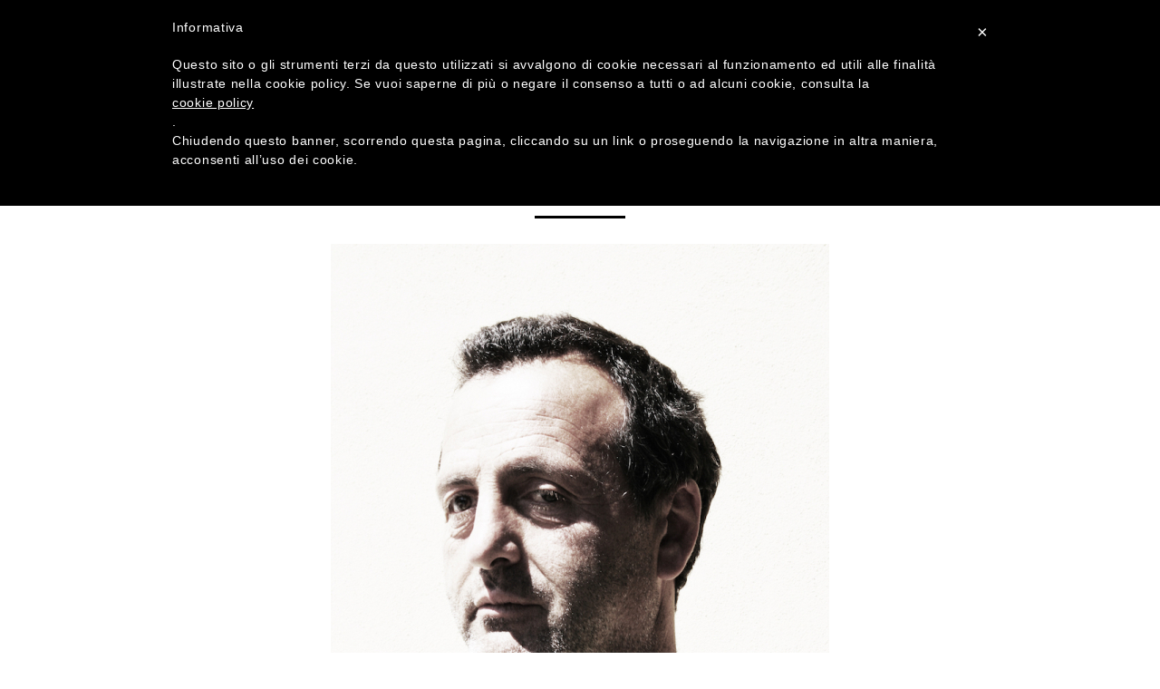

--- FILE ---
content_type: text/html; charset=utf-8
request_url: https://illustrati.logosedizioni.it/numeri/46/felice-tagliaferri/
body_size: 9029
content:
<!DOCTYPE html>
<!--[if lt IE 7 ]><html class="ie ie6" lang="it"> <![endif]-->
<!--[if IE 7 ]><html class="ie ie7" lang="it"> <![endif]-->
<!--[if IE 8 ]><html class="ie ie8" lang="it"> <![endif]-->
<!--[if (gte IE 9)|!(IE)]><!--><html lang="it" class="animsition animsition-right"> <!--<![endif]-->
<head>
	<base href="https://illustrati.logosedizioni.it/">
	<meta charset="utf-8" />
<title>#ILLUSTRATI | FELICE TAGLIAFERRI</title>
<meta http-equiv="Content-type" content="text/html; charset=utf-8" />
<meta name="keywords" content="illustrazione, logosedizioni, catalogo d&#039;arte, albo illustrato, fumetto, immagini, appassionati, illustrati." />
<meta name="description" content="una piazza. aperta. dove immagini e informazioni. storie. fantasie. e pensieri. circolano liberamente. una piazza che si pu&ograve; toccare. e collezionare. gratuita. per tutti.." />

	<meta name="viewport" content="width=device-width, initial-scale=1, maximum-scale=1">
	<meta name="verification" content="6b63004ffd593c7eb31a9146976c55b0" />
	<link rel='stylesheet' href='themes/illustrati/css/basic.css?v=1.0' />
	<link rel='stylesheet' href='themes/illustrati/css/fonts.css?v=1.0' />
	<link rel='stylesheet' href='themes/illustrati/css/font-awesome.min.css?v=1.0' />
	<link rel='stylesheet' href='themes/illustrati/css/owl.carousel.css?v=1.0' />
	<link rel='stylesheet' href='themes/illustrati/css/darktooltip.min.css?v=1.0' />
	<link rel='stylesheet' href='themes/illustrati/css/animsition.min.css?v=1.0' />
	<link rel='stylesheet' href='themes/illustrati/css/jquery.share.css?v=1.0' />
	<link rel='stylesheet' href='themes/illustrati/css/layout.css?v=1.0' />
	<link rel='stylesheet' href='themes/illustrati/css/responsive.css?v=1.0' />
	<link rel='stylesheet' href='themes/illustrati/css/color.css?v=1.0' />
	<link rel='stylesheet' href='themes/illustrati/css/imagelightbox.css?v=1.0' />
	<script src='themes/illustrati/js/libs/jquery.min.js?v=1.0'></script>
	<script src='themes/illustrati/js/modernizr.js?v=1.0'></script>
	
	<script type="text/javascript">
	    var _iub = _iub || [];
	    _iub.csConfiguration = {
	        cookiePolicyId: 561854,
	        siteId: 422112,
	        lang: "it"
	    };
	    (function (w, d) {
	        var loader = function () { var s = d.createElement("script"), tag = d.getElementsByTagName("script")[0]; s.src = "//cdn.iubenda.com/cookie_solution/iubenda_cs.js"; tag.parentNode.insertBefore(s, tag); };
	        if (w.addEventListener) { w.addEventListener("load", loader, false); } else if (w.attachEvent) { w.attachEvent("onload", loader); } else { w.onload = loader; }
	    })(window, document);
	</script>
	<!--[if lt IE 9]>
		<script src="http://html5shim.googlecode.com/svn/trunk/html5.js"></script>
	<![endif]-->

	<link rel="shortcut icon" href="themes/illustrati/images/favicons/favicon.ico">
	<link rel="apple-touch-icon" sizes="57x57" href="themes/illustrati/images/favicons/apple-touch-icon-57x57.png">
	<link rel="apple-touch-icon" sizes="60x60" href="themes/illustrati/images/favicons/apple-touch-icon-60x60.png">
	<link rel="apple-touch-icon" sizes="72x72" href="themes/illustrati/images/favicons/apple-touch-icon-72x72.png">
	<link rel="apple-touch-icon" sizes="76x76" href="themes/illustrati/images/favicons/apple-touch-icon-76x76.png">
	<link rel="apple-touch-icon" sizes="114x114" href="themes/illustrati/images/favicons/apple-touch-icon-114x114.png">
	<link rel="apple-touch-icon" sizes="120x120" href="themes/illustrati/images/favicons/apple-touch-icon-120x120.png">
	<link rel="apple-touch-icon" sizes="144x144" href="themes/illustrati/images/favicons/apple-touch-icon-144x144.png">
	<link rel="apple-touch-icon" sizes="152x152" href="themes/illustrati/images/favicons/apple-touch-icon-152x152.png">
	<link rel="apple-touch-icon" sizes="180x180" href="themes/illustrati/images/favicons/apple-touch-icon-180x180.png">
	<link rel="icon" type="image/png" href="themes/illustrati/images/favicons/favicon-32x32.png" sizes="32x32">
	<link rel="icon" type="image/png" href="themes/illustrati/images/favicons/android-chrome-192x192.png" sizes="192x192">
	<link rel="icon" type="image/png" href="themes/illustrati/images/favicons/favicon-96x96.png" sizes="96x96">
	<link rel="icon" type="image/png" href="themes/illustrati/images/favicons/favicon-16x16.png" sizes="16x16">
	<link rel="manifest" href="themes/illustrati/images/favicons/manifest.json">
	<meta name="msapplication-TileColor" content="#000000">
	<meta name="msapplication-TileImage" content="themes/illustrati/images/favicons/mstile-144x144.png">
	<meta name="theme-color" content="#000000">
</head>
<body id="inside" class="ArticoloPage it animsition animsition-left">
	
		<div class="wrapper">
			<div class="menunav transitionfill insidermenu">
				<span class="transitionfill tips" data-tooltip="Menù"></span>
			</div>
			<nav class="navigation">
				<div class="menu">
	<ul>
		
			
				<li><a class="animsition-link-right" href="/"><h1 class="title-large">Home</h1></a></li>
			
		
		
			<li><a class="animsition-link" href="/numeri/"><h1 class="title-large"><span class="growupleft introtitle">tutte le</span> Covers</h1></a></li>
		
			<li><a class="animsition-link" href="/come/sei-manifesti-illustrati-per-il-2020/"><h1 class="title-large"> </h1></a></li>
		
			<li><a class="animsition-link" href="/amici/"><h1 class="title-large"><span class="growupleft introtitle">gli</span> Amici<span class="growupright introtitle"> che collaborano</span></h1></a></li>
		
			<li><a class="animsition-link" href="/lo-facciamo-perche/"><h1 class="title-large"><span class="growupleft introtitle">Lo facciamo</span> Perché</h1></a></li>
		
			<li><a class="animsition-link" href="/dove-trovarci/"><h1 class="title-large"> Dove<span class="growupright introtitle"> trovarci</span></h1></a></li>
		
			<li><a class="animsition-link" href="/chi-siamo/"><h1 class="title-large"> Chi<span class="growupright introtitle"> siamo</span></h1></a></li>
		
			<li><a class="animsition-link" href="/come/"><h1 class="title-large"><span class="growupleft introtitle">Scopri</span> Come<span class="growupright introtitle"> partecipare</span></h1></a></li>
		
			<li><a class="animsition-link" href="/download/"><h1 class="title-large"><span class="growupleft introtitle">free</span> Download<span class="growupright introtitle"> in tutte e due le lingue</span></h1></a></li>
		
			<li><a class="animsition-link" href="/abbonamento/"><h1 class="title-large"> Abbonamento</h1></a></li>
		
		
			<li><a class="animsition-link" href="/amici/suldivanoleggo/"><h1 class="title-large"><span class="growupleft introtitle">#suldivano</span> leggo</h1></a></li>
		
		<li><a href="http://www.libri.it/illustrati/illustrati-magazine" target="_blank" ><h1 class="title-large">Servizio Arretrati</h1></a></li>
	</ul>
</div>
				<div class="footer">
	<div class="container">
		<div class="row">
			<div class="social one-full column">
				<ul>
					<li><a href="https://www.facebook.com/ILLUSTRATI.logos" target="_blank" class="tips" data-tooltip="Seguici su Facebook!"><i class="fa fa-facebook"></i></a></li>
					<li><a href="https://twitter.com/LogosEdizioni" target="_blank" class="tips" data-tooltip="Seguici su Twitter!"><i class="fa fa-twitter"></i></a></li>
					<li><a href="https://instagram.com/logosedizioni/" target="_blank" class="tips" data-tooltip="Seguici su Instagram!"><i class="fa fa-instagram"></i></a></li>
					<li><a href="https://www.youtube.com/channel/UCU6L9cgA1Y598c6B7rGakhg" target="_blank" class="tips" data-tooltip="Seguici su youTube!"><i class="fa fa-youtube"></i></a></li>
				</ul>
			</div>
		</div>
	</div>
</div>
			</nav>
			<header class="header animated insider">
				<div class="container">
					<div class="row">
						<div class="switch one-third column transitionfill">
	<div class="switcher">
		
			<a class="current transitionfill" href="javascript:void(0);" >ITA</a> <span class="transitionfill">|</span>
			<a class="tips transitionfill" href="/en/issues/46-en/felice-tagliaferri/" data-tooltip="Cambia lingua!">ENG</a>
		
	</div>
</div>

						<div class="logotop one-third column">
							<a href="/" class="animsition-link-right">							
								<svg class="logosvg transitionfill" version="1.1"
								 id="logoillustrati" xmlns:dc="http://purl.org/dc/elements/1.1/" xmlns:cc="http://creativecommons.org/ns#" xmlns:rdf="http://www.w3.org/1999/02/22-rdf-syntax-ns#" xmlns:svg="http://www.w3.org/2000/svg"
								 xmlns="http://www.w3.org/2000/svg" xmlns:xlink="http://www.w3.org/1999/xlink" x="0px" y="0px" width="727.2px"
								 height="132.184px" viewBox="-24.087 0 727.2 132.184" enable-background="new -24.087 0 727.2 132.184" xml:space="preserve">
							<path id="path12" fill="#2B2B2A" d="M0,129.519h32.987V2.663H0V129.519z"/>
							<path id="path16" fill="#2B2B2A" d="M79.217,2.664v101.469h20.059v25.386H46.229V2.664H79.217z"/>
							<path id="path32" fill="#2B2B2A" d="M243.291,2.664v84.778c0,9.611-0.313,16.365-0.941,20.254c-0.626,3.893-2.48,7.89-5.563,11.987
								c-3.083,4.104-7.143,7.208-12.184,9.324c-5.042,2.117-10.982,3.174-17.825,3.174c-7.575,0-14.261-1.254-20.059-3.76
								c-5.799-2.507-10.135-5.772-13.007-9.794c-2.874-4.022-4.572-8.269-5.093-12.736c-0.523-4.464-0.784-13.852-0.784-28.166V2.664
								h32.988v95.121c0,5.537,0.3,9.077,0.9,10.617c0.6,1.542,1.816,2.313,3.644,2.313c2.089,0,3.435-0.848,4.035-2.547
								c0.601-1.694,0.901-5.707,0.901-12.026V2.664H243.291z"/>
							<path id="path36" fill="#2B2B2A" d="M325.955,41.057h-30.637v-9.402c0-4.39-0.391-7.182-1.175-8.386
								c-0.783-1.201-2.089-1.801-3.917-1.801c-1.986,0-3.488,0.811-4.505,2.431c-1.019,1.621-1.528,4.077-1.528,7.37
								c0,4.232,0.571,7.423,1.717,9.565c1.093,2.143,4.2,4.729,9.323,7.755c14.684,8.718,23.931,15.869,27.745,21.459
								c3.813,5.591,5.721,14.599,5.721,27.032c0,9.037-1.06,15.696-3.173,19.979c-2.116,4.285-6.204,7.874-12.264,10.775
								c-6.06,2.896-13.111,4.347-21.156,4.347c-8.828,0-16.364-1.672-22.605-5.013c-6.243-3.343-10.331-7.603-12.263-12.773
								c-1.932-5.171-2.899-12.508-2.899-22.017v-8.308h30.638V99.51c0,4.753,0.431,7.809,1.292,9.168c0.862,1.357,2.389,2.036,4.584,2.036
								c2.193,0,3.825-0.863,4.897-2.586c1.069-1.725,1.607-4.282,1.607-7.681c0-7.47-1.019-12.353-3.058-14.649
								c-2.089-2.298-7.234-6.138-15.435-11.521c-8.201-5.432-13.633-9.376-16.298-11.831c-2.664-2.453-4.871-5.849-6.62-10.187
								c-1.75-4.334-2.625-9.872-2.625-16.61c0-9.718,1.24-16.819,3.721-21.313c2.481-4.491,6.491-8.004,12.028-10.538
								c5.536-2.533,12.223-3.8,20.059-3.8c8.566,0,15.867,1.384,21.9,4.15c6.032,2.771,10.028,6.258,11.987,10.462
								c1.958,4.204,2.938,11.349,2.938,21.43V41.057z"/>
							<path id="path40" fill="#2B2B2A" d="M405.486,2.664v25.387h-19.588v101.468h-32.992V28.051h-19.507V2.664H405.486z"/>
							<path id="path44" fill="#2B2B2A" d="M445.994,24.368v28.207c3.709,0,6.307-0.511,7.797-1.527c1.488-1.02,2.232-4.322,2.232-9.911
								v-6.976c0-4.021-0.72-6.659-2.156-7.913C452.429,24.995,449.804,24.368,445.994,24.368 M413.005,2.664h23.351
								c15.563,0,26.104,0.601,31.614,1.802c5.513,1.202,10.002,4.27,13.479,9.206c3.473,4.937,5.211,12.812,5.211,23.624
								c0,9.874-1.228,16.507-3.683,19.9c-2.457,3.396-7.288,5.436-14.495,6.113c6.528,1.618,10.918,3.787,13.161,6.503
								c2.248,2.718,3.646,5.209,4.193,7.482c0.551,2.271,0.824,8.527,0.824,18.766v33.457h-30.639V87.365
								c0-6.791-0.535-10.994-1.605-12.613c-1.072-1.619-3.879-2.432-8.424-2.432v57.199h-32.988V2.664L413.005,2.664z"/>
							<path id="path48" fill="#2B2B2A" d="M538.972,84.23c-1.67-14.368-3.346-32.127-5.024-53.279c-3.363,24.292-5.474,42.053-6.33,53.279
								H538.972z M556.453,2.664l18.865,126.854h-33.711l-1.771-22.8h-11.799l-1.982,22.8H491.95L508.777,2.664H556.453z"/>
							<path id="path52" fill="#2B2B2A" d="M638.541,2.664v25.387h-19.588v101.468h-32.988V28.051h-19.51V2.664H638.541z"/>
							<path id="path54" fill="#2B2B2A" d="M679.048,129.519h-32.986V2.663h32.986V129.519z"/>
							<path id="path20" fill="#2B2B2A" d="M140.254,2.664v101.469h20.059v25.386h-53.045V2.664H140.254z"/>
							<path id="registered"  fill="#2B2B2A" d="M693.931,2.664c2.67,0,4.869,0.887,6.597,2.662c1.725,1.773,2.586,3.869,2.586,6.283
								c0,2.461-0.875,4.566-2.627,6.318s-3.859,2.629-6.32,2.629c-2.477,0-4.586-0.875-6.33-2.623s-2.617-3.854-2.617-6.324
								c0-1.734,0.461-3.332,1.386-4.781c0.924-1.453,2.075-2.512,3.463-3.174C691.453,2.994,692.742,2.664,693.931,2.664z M694.375,4.404
								c-2.195,0-3.975,0.725-5.338,2.174c-1.363,1.447-2.045,3.127-2.045,5.033c0,1.979,0.705,3.674,2.115,5.08
								c1.407,1.41,3.104,2.115,5.079,2.115c1.972,0,3.66-0.705,5.07-2.115c1.408-1.406,2.113-3.104,2.113-5.08
								c0-1.361-0.355-2.617-1.064-3.768s-1.617-2.01-2.729-2.582C696.463,4.689,695.396,4.404,694.375,4.404z M690.229,16.388V6.892h4.496
								c1.113,0,1.925,0.258,2.431,0.775c0.506,0.517,0.76,1.152,0.76,1.91c0,0.73-0.213,1.318-0.637,1.764
								c-0.427,0.444-1.064,0.744-1.923,0.9c0.392,0.146,0.697,0.348,0.931,0.602c0.229,0.252,0.594,0.799,1.092,1.641l1.109,1.904h-2.371
								l-0.795-1.531c-0.478-0.91-0.896-1.529-1.256-1.861c-0.361-0.33-0.834-0.496-1.419-0.496h-0.504v3.891L690.229,16.388
								L690.229,16.388z M692.146,10.992h1.563c0.787,0,1.346-0.104,1.676-0.313c0.332-0.205,0.498-0.543,0.498-1.01
								c0-0.42-0.164-0.736-0.492-0.947c-0.323-0.209-0.817-0.313-1.479-0.313h-1.764v2.582H692.146z"/>
							</svg>
							</a>
						</div>
					</div>
				</div>
			</header>
			<section id="articolopost" class="section pt20 pb20 mb20">
	<div class="container containersection">
		<div class="row">
			<div class="titles mb20">
				
				<h1 class="sectiontitleArticolo">FELICE TAGLIAFERRI</h1>
				
				
					
						<h2 class="sectiontitleAutore"><span>di</span> <a href="/autore/articoli/23" class="animsition-link-right">Lina Vergara Huilcamán</a></h2>
					
				
			</div>
			
			
				<div class="posts imgposts mb20">
					
						<a href="/assets/Uploads/IMG-3999.jpg" data-imagelightbox="lightbox" data-dida='<p>Foto © Lina Vergara <span class="animsition-link-right">Huilcamán</span></p>' >
							
								
								<img src="/assets/Uploads/_resampled/ScaleWidthWyI1NTAiXQ/IMG-3999.jpg" alt="Foto &copy; Lina Vergara Huilcam&aacute;n" >
								
							
							
							
							
						</a>
						
						<div class="dida"><p>Foto © Lina Vergara <span class="animsition-link-right">Huilcamán</span></p></div>
						
					
						<a href="/assets/Uploads/IMG-4017.jpg" data-imagelightbox="lightbox" data-dida='<p>Foto © Lina Vergara <span class="animsition-link-right">Huilcamán</span></p>' style="display: none;">
							
								
								<img src="/assets/Uploads/_resampled/ScaleWidthWyI1NTAiXQ/IMG-4017.jpg" alt="Foto &copy; Lina Vergara Huilcam&aacute;n" style="display: none;">
								
							
							
							
							
						</a>
						
					
						<a href="/assets/Uploads/IMG-4005.jpg" data-imagelightbox="lightbox" data-dida='<p>Foto © Lina Vergara <span class="animsition-link-right">Huilcamán</span></p>' style="display: none;">
							
								
								<img src="/assets/Uploads/_resampled/ScaleWidthWyI1NTAiXQ/IMG-4005.jpg" alt="Foto &copy; Lina Vergara Huilcam&aacute;n" style="display: none;">
								
							
							
							
							
						</a>
						
					
						<a href="/assets/Uploads/IMG-4015.jpg" data-imagelightbox="lightbox" data-dida='<p>Foto © Lina Vergara <span class="animsition-link-right">Huilcamán</span></p>' style="display: none;">
							
								
								<img src="/assets/Uploads/_resampled/ScaleWidthWyI1NTAiXQ/IMG-4015.jpg" alt="Foto &copy; Lina Vergara Huilcam&aacute;n" style="display: none;">
								
							
							
							
							
						</a>
						
					
				</div>
			
			
				<div class="posts txtposts mb20"><p>la prima volta ho incontrato il suo lavoro. una scultura. un Cristo velato in marmo nel corridoio della sede di <a href="https://www.cbmitalia.org" target="_blank">CBM Italia</a>. poi ho ascoltato il suo nome. e parte della sua storia. il cui racconto è proseguito nel dvd <a href="http://www.cbmitalia.org/eventi/un-albero-indiano" target="_blank">Un albero indiano</a>. una produzione CBM. girato da Silvio Soldini e Giorgio Garini. e mentre guardavo il film ho capito che la mia vita era cambiata. che ero partita per un nuovo viaggio. vi è mai capitato? tutto è normalmente uguale al giorno prima e d’improvviso cambia. non sapevo nemmeno in che senso. nemmeno adesso a distanza di mesi. ma niente mai più è stato lo stesso. niente mai più sarà lo stesso. ho guardato quest’uomo insegnare a bambini disabili. e non. a toccarsi per vedersi. a conoscersi con le proprie mani. con un sorriso spontaneo e senza complessi. e ho desiderato incontrarlo. conoscerlo. per conoscermi anche io. riproducendomi in argilla. ho desiderato imparare a toccare per sentire. e guardare. e ho chiesto il suo numero di telefono. sono partita una mattina in treno per andare alla <a href="http://www.chiesadellarte.it/" target="_blank">Chiesa dell’Arte</a>. così si chiama il suo studio. laboratorio. museo. a pochi chilometri da Bologna. sono scesa in una piccola stazione di campagna. che sapeva odore di campagna. e sotto il sole. nel silenzio di una strada senza un’anima. nemmeno una mosca. ho camminato in un paesino simile a quello in cui sono cresciuta. ma che nella città avevo dimenticato. per incontrare qualcuno a cui chiedere dove andare. non ti preoccupare. mi aveva detto al telefono. quando arrivi chiedi e ti indicheranno la strada...<br><a href="https://www.youtube.com/watch?v=C_XtDzlpgJw" target="_blank">Felice</a>. sorride sempre. anche quando è serio il suo volto sorride. forse per le rughe ai lati degli occhi e della bocca. è molto orgoglioso del suo lavoro. è molto orgoglioso di sé stesso. ha perso la vista a tredici anni circa. probabilmente avrebbe fatto il camionista come suo padre e suo fratello. e invece è diventato scultore. e vive della sua scultura. cosa non facile neanche per chi ci vede. mi invita a entrare nella sua chiesa/studio. quante volte entrando in una chiesa ho pensato vorrei viverci dentro. e una per una mi ha fatto toccare le sue sculture. mi ha spogliata della mia forma. e trasformata in anima alle sue spalle. essenza di me stessa. invisibile ma sonora vibrazione. ci siamo aggirati tra una scultura e l’altra. nella penombra. le mie mani guidate dalle sue mani. tra una storia e l’altra. le mie orecchie guidate dalla sua voce. è un uomo intelligente. ma soprattutto convinto. dotato di una forza interiore che lo porta ad andare avanti. una forza fatta di passione. e di energia. mi ha raccontato della sua vita. non della disabilità. di come è andato e va avanti. non della fatica. dei suoi laboratori nelle Accademie di Belle Arti di tutta Italia. di come riceve e aiuta altri disabili attraverso l’arte. mi ha raccontato del suo non accettare regole e strutture che non lo prevedono. che lo rendono ancor più disabile. come trovarsi davanti al Cristo Velato di Napoli e non poterlo toccare. se non lo posso toccare non lo posso vedere. e di come ha protestato creando il suo proprio Cristo velato. ascoltando le descrizioni dell’originale. e mettendolo a disposizione delle mani assetate d’arte. <a href="https://www.youtube.com/watch?v=C_XtDzlpgJw" target="_blank">Felice</a> quando parla della scultura viene rapito dall’entusiasmo. nello spiegare il suo punto di vista. il mondo che lo circonda. e come lo riproduce. nel dettaglio tecnico di quello che è la scultura su marmo.  <br>sono andata via. e sono tornata. con i miei figli e un amico. per lavorare con lui. sotto l’ombra di un grande albero cresciuto dietro la <a href="http://www.chiesadellarte.it/" target="_blank">Chiesa dell’Arte</a>. tutti e cinque con gli occhi bendati o chiusi. abbiamo seguito la sua voce. e le sue mani. abbiamo cercato a tentoni sul tavolo un pezzo di argilla da aggiungere al nostro ritratto ancora informe. abbiamo imparato a guardarci con i polpastrelli. anche i suoi. perché i miei polpastrelli non vedono quello che vedono i suoi. e il giorno è volato. i bambini hanno riso. ma soprattutto il piccolo ha iniziato una scultura in marmo. ha preso in mano uno scalpello e un martello. incoraggiato da un uomo che lo ha fatto sentire capace di fare qualsiasi cosa. che lo ha incoraggiato ad ascoltare solo sé stesso. non le sorelle più grandi. dicendogli che la sua è l’unica voce che deve ascoltare. quella dell’anima. direbbe mia madre. lo ha preso per mano togliendogli ogni paura. e riempiendolo di certezze. nel buio di una nuova dimensione. ha creato l’immagine possibile. se pensi che sia giusto significa che lo è. ha detto. basta volerlo. basta lavorare sodo. basta saper guardare oltre. dove gli occhi non arrivano ma il cuore sì. la fede sì. <br>abbiamo imparato le proporzioni del nostro viso. le forme dei nostri nasi e delle nostre bocche. ma soprattutto abbiamo imparato a volerci bene. a credere in noi stessi. abbiamo imparato ad ascoltare con attenzione. a sentire il nostro corpo e il corpo degli altri. <br>disabile? o essere umano dotato di speciali poteri?<br><br>Link di interesse:<br><a href="http://facebook.com/felicetagliaferri" target="_blank">facebook.com/felicetagliaferri</a></p></div>
			
			
			
			
			
			
			
			<div class="titles hashtag">
				<h3 class="sectiontitleNumero"><a href="/numeri/46/" class="animsition-link-right">#HEROES</a></h3>
			</div>
			<div id="social"></div>
			
			
			<div class="hornav mt20 pt10 mb20">
				
					<div class="backslide slidings">
						<a href="/numeri/46/africa-retrato-de-marina/" class="animsition-link-right"><i class="fa fa-angle-left"></i> </a>
					</div>
				
				
					<div class="nextslide slidings">
						<a href="/numeri/46/superbimbi-dalle-gambe-blu/" class="animsition-link"> <i class="fa fa-angle-right"></i></a>
					</div>
				
				<div class="indexLink">
					<a href="/indice/num/46">Indice</a>
				</div>
			</div>
		</div>
	</div>
</section>
			
	<section id="ultimonumero" class="section pb20 mb20">
		<div class="container ultimonumerosection">
			<div class="row">
				<div class="buttonizedme mb20">
					<a href="/numeri/65/" class="animsition-link">ULTIMO NUMERO: SALVIAMO IL MONDO PRIMA DI CENA | PANDEMIA</a>
				</div>
			</div>
		</div>
	</section>

			<footer class="footer">
	<div class="container containersection">
	<div class="row">
			<div class="one-half column">
				<div class="site-info">
					<div class="logoinside logosmall mt10">
						<svg class="logosvg" version="1.1"
					 id="logoillustrati" xmlns:dc="http://purl.org/dc/elements/1.1/" xmlns:cc="http://creativecommons.org/ns#" xmlns:rdf="http://www.w3.org/1999/02/22-rdf-syntax-ns#" xmlns:svg="http://www.w3.org/2000/svg"
					 xmlns="http://www.w3.org/2000/svg" xmlns:xlink="http://www.w3.org/1999/xlink" x="0px" y="0px" width="703.113px"
					 height="132.184px" viewBox="0 0 703.113 132.184" enable-background="new 0 0 703.113 132.184" xml:space="preserve">
					<path id="path12" fill="#2B2B2A" d="M0,129.519h32.987V2.663H0V129.519z"/>
					<path id="path16" fill="#2B2B2A" d="M79.217,2.664v101.469h20.059v25.386H46.229V2.664H79.217z"/>
					<path id="path32" fill="#2B2B2A" d="M243.291,2.664v84.779c0,9.611-0.313,16.365-0.941,20.254c-0.626,3.892-2.48,7.889-5.563,11.987
						c-3.083,4.104-7.143,7.208-12.184,9.324c-5.042,2.117-10.982,3.174-17.825,3.174c-7.575,0-14.261-1.254-20.059-3.76
						c-5.799-2.507-10.135-5.772-13.007-9.794c-2.874-4.022-4.572-8.268-5.093-12.736c-0.523-4.464-0.784-13.852-0.784-28.166V2.664
						h32.988v95.121c0,5.538,0.3,9.078,0.9,10.618c0.6,1.542,1.816,2.313,3.644,2.313c2.089,0,3.435-0.848,4.035-2.547
						c0.601-1.694,0.901-5.707,0.901-12.026V2.664H243.291z"/>
					<path id="path36" fill="#2B2B2A" d="M325.955,41.057h-30.637v-9.402c0-4.39-0.391-7.182-1.175-8.386
						c-0.783-1.201-2.089-1.801-3.917-1.801c-1.986,0-3.488,0.811-4.505,2.431c-1.019,1.621-1.528,4.077-1.528,7.37
						c0,4.232,0.571,7.423,1.717,9.565c1.093,2.143,4.2,4.729,9.323,7.755c14.684,8.718,23.931,15.869,27.745,21.459
						c3.813,5.591,5.72,14.599,5.72,27.032c0,9.037-1.059,15.697-3.173,19.979c-2.116,4.285-6.204,7.874-12.263,10.775
						c-6.06,2.897-13.112,4.347-21.156,4.347c-8.828,0-16.364-1.672-22.605-5.013c-6.243-3.343-10.331-7.602-12.263-12.773
						s-2.899-12.508-2.899-22.017v-8.307h30.638v15.439c0,4.753,0.431,7.809,1.292,9.168c0.862,1.357,2.389,2.036,4.584,2.036
						c2.193,0,3.825-0.863,4.897-2.586c1.069-1.724,1.607-4.282,1.607-7.68c0-7.47-1.019-12.353-3.058-14.65
						c-2.089-2.298-7.234-6.138-15.435-11.521c-8.201-5.432-13.633-9.376-16.298-11.831c-2.664-2.454-4.871-5.849-6.62-10.187
						c-1.75-4.334-2.625-9.872-2.625-16.61c0-9.718,1.24-16.82,3.721-21.313c2.481-4.491,6.491-8.004,12.028-10.538
						c5.536-2.533,12.223-3.8,20.059-3.8c8.566,0,15.867,1.384,21.9,4.151c6.033,2.77,10.029,6.258,11.988,10.462
						c1.958,4.204,2.938,11.348,2.938,21.429V41.057z"/>
					<path id="path40" fill="#2B2B2A" d="M405.486,2.664v25.387h-19.588v101.468h-32.992V28.051h-19.507V2.664H405.486z"/>
					<path id="path44" fill="#2B2B2A" d="M445.994,24.368v28.207c3.709,0,6.307-0.51,7.797-1.527c1.488-1.019,2.232-4.322,2.232-9.911
						v-6.976c0-4.021-0.719-6.659-2.156-7.913C452.429,24.995,449.804,24.368,445.994,24.368 M413.005,2.664h23.35
						c15.564,0,26.105,0.601,31.615,1.802c5.512,1.202,10.002,4.27,13.479,9.206c3.473,4.937,5.211,12.812,5.211,23.624
						c0,9.874-1.227,16.507-3.682,19.901c-2.457,3.396-7.289,5.435-14.496,6.113c6.529,1.618,10.918,3.787,13.162,6.503
						c2.248,2.718,3.646,5.209,4.193,7.482c0.551,2.271,0.824,8.528,0.824,18.766v33.457h-30.639V87.365
						c0-6.791-0.535-10.995-1.605-12.614c-1.072-1.619-3.879-2.431-8.424-2.431v57.199h-32.988V2.664z"/>
					<path id="path48" fill="#2B2B2A" d="M538.972,84.23c-1.67-14.368-3.346-32.127-5.025-53.28c-3.363,24.292-5.473,42.053-6.33,53.28
						H538.972z M556.453,2.664l18.865,126.854h-33.711l-1.771-22.8h-11.799l-1.982,22.8h-34.105L508.777,2.664H556.453z"/>
					<path id="path52" fill="#2B2B2A" d="M638.541,2.664v25.387h-19.588v101.468h-32.988V28.051h-19.51V2.664H638.541z"/>
					<path id="path54" fill="#2B2B2A" d="M679.048,129.519h-32.986V2.663h32.986V129.519z"/>
					<path id="path20" fill="#2B2B2A" d="M140.254,2.664v101.469h20.059v25.386h-53.045V2.664H140.254z"/>
					<path fill="#2B2B2A" d="M693.931,2.664c2.67,0,4.869,0.887,6.596,2.662c1.725,1.774,2.586,3.87,2.586,6.284
						c0,2.461-0.875,4.566-2.627,6.318s-3.859,2.629-6.32,2.629c-2.477,0-4.586-0.875-6.33-2.623s-2.617-3.854-2.617-6.324
						c0-1.735,0.461-3.332,1.385-4.782c0.924-1.453,2.076-2.511,3.463-3.173C691.453,2.994,692.742,2.664,693.931,2.664z M694.375,4.404
						c-2.195,0-3.975,0.724-5.338,2.173c-1.363,1.448-2.045,3.127-2.045,5.034c0,1.978,0.705,3.673,2.115,5.08
						c1.408,1.41,3.104,2.115,5.08,2.115c1.971,0,3.66-0.705,5.07-2.115c1.408-1.407,2.113-3.104,2.113-5.08
						c0-1.362-0.355-2.618-1.064-3.768s-1.617-2.01-2.73-2.582S695.396,4.404,694.375,4.404z M690.23,16.388V6.892h4.496
						c1.113,0,1.924,0.258,2.43,0.775s0.76,1.153,0.76,1.91c0,0.731-0.213,1.319-0.637,1.764c-0.426,0.444-1.064,0.744-1.922,0.9
						c0.391,0.146,0.697,0.348,0.93,0.602c0.229,0.252,0.594,0.799,1.092,1.641l1.109,1.904h-2.371l-0.795-1.531
						c-0.477-0.91-0.895-1.53-1.256-1.862c-0.361-0.33-0.834-0.496-1.418-0.496h-0.504v3.891L690.23,16.388L690.23,16.388z
						 M692.146,10.992h1.563c0.787,0,1.346-0.104,1.676-0.312c0.332-0.205,0.498-0.543,0.498-1.01c0-0.42-0.164-0.736-0.492-0.947
						c-0.324-0.209-0.818-0.313-1.48-0.313h-1.764V10.992L692.146,10.992z"/>
				</svg>
					<div class="infoCompany">
						© ILLUSTRATI Inter Logos S.r.l. - via Curtatona 5/2 - 41126 Modena - Italia <br>
						P.IVA e C.F. 02394080366 - REA Modena No. 298980 - C.S. 110.400 Euro
					</div>
					</div>
				</div>
			</div>
			<div class="one-half column pull-right ">
				<div class="social-btn footer-social mt10">
					<a href="https://www.facebook.com/ILLUSTRATI.logos" target="_blank" class="facebook"><i class="fa fa-facebook"></i></a>
					<a href="https://twitter.com/LogosEdizioni" target="_blank" class="twitter"><i class="fa fa-twitter"></i></a>
					<a href="https://instagram.com/logosedizioni/" target="_blank" class="instagram"><i class="fa fa-instagram"></i></a>
					<a href="https://www.youtube.com/channel/UCU6L9cgA1Y598c6B7rGakhg" target="_blank" class="youtube"><i class="fa fa-youtube"></i></a>
				</div>
				<div class="link-libri">
					<a href="http://www.libri.it/" target="_blank" title="Libri.it">LIBRI.it</a>
				</div>
			</div>
		</div>
		<div class="row">
			<div class="one-half column">
				<ul class="list-unstyled list-inline pull-left uppercase">
					<li>
						<a class="intersezione" href="http://intersezione.com" title="Fatto con amore a Modena" rel="author" target="_blank">Made with <i class="fa fa-heart"></i><span>love</span> by Intersezione</a>
					</li>
				</ul>
			</div>
			<div class="one-half column">
				<ul class="list-unstyled list-inline pull-right uppercase">
					<li><a href="/copyright/" rel="license">Copyright</a></li>
					<li><a href="//www.iubenda.com/privacy-policy/561854" class="iubenda-nostyle no-brand iubenda-embed" title="Privacy Policy">Privacy Policy</a></li>
					<li><a href="//www.iubenda.com/privacy-policy/561854/cookie-policy" class="iubenda-nostyle no-brand iubenda-embed" title="Cookie Policy">Cookie Policy</a></li>
					<li><a href="/sitemap/">Sitemap</a></li>
					<li><a href="/contatti/">Contatti</a></li>
				</ul>
				<script type="text/javascript">(function (w,d) {var loader = function () {var s = d.createElement("script"), tag = d.getElementsByTagName("script")[0]; s.src = "//cdn.iubenda.com/iubenda.js"; tag.parentNode.insertBefore(s,tag);}; if(w.addEventListener){w.addEventListener("load", loader, false);}else if(w.attachEvent){w.attachEvent("onload", loader);}else{w.onload = loader;}})(window, document);</script>
			</div>
		</div>
	</div>
</footer>
		</div>
	
	<script src='themes/illustrati/js/traduci_javascript/traduci_javascript.js?v=1.0'></script>
	<script src='themes/illustrati/js/scrolling.js?v=1.0'></script>
	<script src='themes/illustrati/js/jquery.animsition.min.js?v=1.0'></script>
	<script src='themes/illustrati/js/owl.carousel.min.js?v=1.0'></script>
	<script src='themes/illustrati/js/jquery.darktooltip.min.js?v=1.0'></script>
	<script src='themes/illustrati/js/isotope.pkgd.min.js?v=1.0'></script>
	<script src='themes/illustrati/js/jquery.imgpreload.min.js?v=1.0'></script>
	<script src='themes/illustrati/js/jquery.share.js?v=1.0'></script>
	<script src='themes/illustrati/js/social.js?v=1.0'></script>
	<script src='themes/illustrati/js/custom.js?v=1.0'></script>
	<script src='themes/illustrati/js/imagelightbox.min.js?v=1.0'></script>
	<script src='themes/illustrati/js/imagelightbox_init.js?v=1.0'></script>
	
	<div class='loading'></div>
</body>
</html>


--- FILE ---
content_type: text/css
request_url: https://illustrati.logosedizioni.it/themes/illustrati/css/basic.css?v=1.0
body_size: 6560
content:
/* Table of Content
==================================================
	#Grids (Skeleton)
	#Base Styles
	#Typography
	#Links
	#Buttons
	#Forms
	#Lists
	#Span
	#Code
	#Tables
	#Spacing
	#Blockquote
	#Utilities
	#Clearing
	#Misc
	#Sliders (FlexSlider)
	#Lightbox (Magnific Popup)
	#Animations */

/* Grid
================================================== */

/*
MG
*/
sub, sup {
  font-size: 65%!important;
  line-height: 0;
  position: relative;
  vertical-align: baseline;
}

sup {
  top: -0.5em;
}

sub {
  bottom: -0.25em;
}


	.container {
		display: block;
		margin: 0px auto; 
		padding: 0px 50px;
		position: relative; 
		width: 100%; 
	}

	.selezionatisection{
		width: 100%;
		max-width: 1180px;
		padding: 0;
	}
	.containersection{
		width: 100%;
		max-width: 1180px;
		padding: 0;
	}
	.ultimonumerosection{
		width: 100%;
		max-width: 1180px;
		padding: 0;
	}

	.container .column,        
	.container .columns { 
		box-sizing: border-box;
		float: left;
		width: 100%;  
	}

	.row { 
		margin-bottom: 50px; 
		overflow: hidden;
	}

	@media only screen and (min-width: 959px)  {
		.row:last-child { margin-bottom: 0px; }
	}


  
  	@media (min-width: 550px) {
    
		.container .column,
		.container .columns { margin-left: 3.6%; }

		.container .one.column,
		.container .one.columns          { width: 4.66666666667%; }
		.container .two.columns          { width: 13.3333333333%; }
		.container .three.columns        { width: 22%;            }
		.container .four.columns         { width: 30.6666666667%; }
		.container .five.columns         { width: 39.3333333333%; }
		.container .six.columns          { width: 48%;            }
		.container .seven.columns        { width: 56.6666666667%; }
		.container .eight.columns        { width: 65.3333333333%; }
		.container .nine.columns         { width: 74.0%;          }
		.container .ten.columns          { width: 82.6666666667%; }
		.container .eleven.columns       { width: 91.3333333333%; }
		.container .twelve.columns       { width: 100%; margin-left: 0; }

		.container .one-third.column     { width: 30.6666666667%; }
		.container .two-thirds.column    { width: 65.3333333333%; }
		.container .one-full.columns   { width: 100%; }
		.container .one-fourth.columns   { width: 25%;margin-left: 0;}

		.container .one-half.column      { width: 48%; }

		.container .row .offset-by-one        { margin-left: 8.66666666667%; }
		.container .row .offset-by-two        { margin-left: 17.3333333333%; }
		.container .row .offset-by-three      { margin-left: 26%;            }
		.container .row .offset-by-four       { margin-left: 34.6666666667%; }
		.container .row .offset-by-five       { margin-left: 43.3333333333%; }
		.container .row .offset-by-six        { margin-left: 52%;            }
		.container .row .offset-by-seven      { margin-left: 60.6666666667%; }
		.container .row .offset-by-eight      { margin-left: 69.3333333333%; }
		.container .row .offset-by-nine       { margin-left: 78.0%;          }
		.container .row .offset-by-ten        { margin-left: 86.6666666667%; }
		.container .row .offset-by-eleven     { margin-left: 95.3333333333%; }

		.container .row .offset-by-one-third  { margin-left: 34.6666666667%; }
		.container .row .offset-by-two-thirds { margin-left: 69.3333333333%; }

		.container .row .offset-by-one-half   { margin-left: 52%; }

	}
  

/* #Reset & Basics
================================================== */

	*, *:before, *:after {
		-moz-box-sizing: border-box;
		-webkit-box-sizing: border-box;
		box-sizing: border-box;
	}

	html, body, div, span, applet, object, iframe, h1, h2, h3, h4, h5, h6, p, blockquote, pre, a, abbr, acronym, address, big, cite, code, del, dfn, em, img, ins, kbd, q, s, samp, small, strike, strong, sub, sup, tt, var, b, u, i, center, dl, dt, dd, ol, ul, li, fieldset, form, label, legend, table, caption, tbody, tfoot, thead, tr, th, td, article, aside, canvas, details, embed, figure, figcaption, footer, .header, hgroup, menu, nav, output, ruby, section, summary, time, mark, audio, video {
		margin: 0;
		padding: 0;
		border: 0;
		font-size: 100%;
		font: inherit;
		vertical-align: baseline; }

	article, aside, details, figcaption, figure, footer, .header, hgroup, menu, nav, section {
		display: block; }

	body {
		line-height: 1; }

	ol, 
	ul {
		list-style: none; 
	}

	blockquote, 
	q {
		quotes: none; 
	}

	blockquote:before, 
	blockquote:after,
	q:before, 
	q:after {
		content: '';
		content: none; 
	}

	table {
		border-collapse: collapse;
		border-spacing: 0; 
	}


/* #Base Styles
================================================== */

	html { 
		font-size: 62.5%; 
	} 

	body {
		border: 0px;
		font-family: 'Open Sans', sans-serif;
		font-size: 14px;
		font-weight: 400;
		line-height: 30px;
		margin: 0px;
		padding: 0px;
		-webkit-font-smoothing: antialiased;
	}

	body#inside{padding-top: 120px;}

/* #Typography
================================================== */

	h1, h2, h3, h4, h5, h6 {
		color: #000000;
		font-family: 'Muli', sans-serif;
		letter-spacing: 0.050em;
	}

	h1 a, h2 a, h3 a, h4 a, h5 a, h6 a { font-weight: inherit; }
	h1 { font-size: 40px; line-height: 1.2;  }
	h2 { font-size: 36px; line-height: 1.25; }
	h3 { font-size: 30px; line-height: 1.3;  }
	h4 { font-size: 24px; line-height: 1.4;  }
	h5 { font-size: 18px; line-height: 1.5;  }
	h6 { font-size: 15px; line-height: 1.6;  }

	p { margin: 0 0 20px 0; letter-spacing: 0.05em; }
	p img { margin: 0; }
	p.lead { font-size: 21px; line-height: 27px; color: #777;  }

	em { font-style: italic; }
	strong { font-weight: bold; color: #333; }
	small { font-size: 80%; }


/* #Links
================================================== */

	a,a:visited {
		color: inherit;
		display: block;
		text-decoration: none;
	}
	
	.posts a:not([data-imagelightbox="lightbox"]){
	display: inline-block!important;
	/*text-decoration: underline;*/
}
	
	
	

	a.link, 
	a.link:visited {
		border-bottom: 2px solid #000000;
		color: #000000; 
		outline: 0;
		margin-bottom: 4px;
		padding-bottom: 5px;
		text-decoration: none;
		text-transform: uppercase;
		-webkit-transition: all 0.3s ease;
		-moz-transition: all 0.3s ease;
		-ms-transition: all 0.3s ease;
		-o-transition: all 0.3s ease;
		transition: all 0.3s ease;
	}

	a.link:hover, 
	a.link:focus {
		border-bottom: 2px solid #888888;
		color: #888888; 
	}

	p a, p a:visited { 
		line-height: inherit; 
	}


/* #Buttons
================================================== */

	.button,
	button,
	input[type="submit"],
	input[type="reset"],
	input[type="button"] {
		background: transparent;
		border: 2px solid #cccccc;
		border-radius: 10px;
		color: #666666;
		cursor: pointer;
		display: inline-block;
		font-family: "Montserrat";
		font-size: 13px;
		font-weight: 400;
		letter-spacing: 1.5px;
		min-width: 200px;
		outline:none;
		padding: 13px 48px;
		text-transform: uppercase;
		-webkit-transition: all 0.3s ease 0s;
		-moz-transition: all 0.3s ease 0s;
		-ms-transition: all 0.3s ease 0s;
		-o-transition: all 0.3s ease 0s;
		transition: all 0.3s ease 0s;
	}

	input[type="text"],
	input[type="password"],
	input[type="email"] {
		border-top: none !important;
		border-left: none !important;
		border-right: none !important;
		padding: 17px 10px !important;	
		width: 100% !important;
	}

	input[type="text"]::-webkit-input-placeholder { color: #aaaaaa; }
	input[type="text"]::-moz-placeholder { color: #aaaaaa; }
	input[type="text"]:-ms-input-placeholder { color: #aaaaaa; }
	input[type="text"]:-moz-placeholder { color: #aaaaaa; }

	.button:hover,
	button:hover,
	input[type="submit"]:hover,
	input[type="reset"]:hover,
	input[type="button"]:hover {
		border: 2px solid #000000;
		color: #000000;
	}

	.button:active,
	button:active,
	input[type="submit"]:active,
	input[type="reset"]:active,
	input[type="button"]:active {
		border: 2px solid #000000;
		color: #000000;
	}

	.button.full-width,
	button.full-width,
	input[type="submit"].full-width,
	input[type="reset"].full-width,
	input[type="button"].full-width {
		width: 100%;
		padding-left: 0 !important;
		padding-right: 0 !important;
		text-align: center; }

	/* Fix for odd Mozilla border & padding issues */
	button::-moz-focus-inner,
	input::-moz-focus-inner {
    border: 0;
    padding: 0;
	}


/* #Forms
================================================== */

	form {
		margin-bottom: 20px; 
	}

	fieldset {
		margin-bottom: 20px; 
	}

	input[type="text"],
	input[type="password"],
	input[type="email"],
	textarea,
	select {
		background: #ffffff; 
		border: 1px solid #cccccc;
		color: #aaaaaa;
		display: block;
		font-family: "Montserrat";
		font-size: 13px;
		letter-spacing: 1.4px;
		margin: 0;
		max-width: 100%;
		margin-bottom: 20px;
		outline: none;
		padding: 15px 10px;
		text-transform: uppercase;
	}

	label {
		color: #aaaaaa;
		font-family: "Montserrat";
		font-size: 13px;
		font-weight: 400 !important;
		letter-spacing: 1.4px;
		padding: 15px 10px;
		text-transform: uppercase;
	}

	select {
		padding: 0; 
	}

	input[type="text"]:focus,
	input[type="password"]:focus,
	input[type="email"]:focus,
	textarea:focus {
		border: 1px solid #000000;
 		color: #000000;
	}

	textarea {
		min-height: 60px; 
		resize: none;
		width: 100% !important;
	}

	label,
	legend {
		display: block;
		font-weight: bold;
		font-size: 13px;  
	}

	select {
		width: 220px; 
	}

	input[type="checkbox"] {
		display: inline; 
	}

	label span,
	legend span {
		font-weight: normal;
		font-size: 13px;
		color: #444; 
	}


/* Lists
================================================== */

	ol, ul { 
		list-style: none;
		margin-top: 0; 
		padding-left: 0; 
	}

	ul ul, 
	ul ol,
	ol ol, 
	ol ul { 
		font-size: 90%;
		margin: 1.5rem 0 1.5rem 3rem; 
	}

	li { margin-bottom: 1rem; }
	
	
	
	
	ul.list { 
		list-style-type: disc!important;
		display: block;
    margin-block-start: 1em;
    margin-block-end: 1em;
    margin-inline-start: 0px;
    margin-inline-end: 0px;
    padding-inline-start: 40px;
	}
	
	
	
	
	
	
	
	
	


/* #Blockquotes
================================================== */

	blockquote { 
		color: #5c5c5c;
		font-family: "Montserrat";
		font-size: 18px;
		line-height: 30px;
		margin: 100px 0px;
	}


/* Utilities
================================================== */

	.u-full-width { 
		max-width: 100% !important;
		width: 100% !important; 
		box-sizing: border-box; 
	}

	.u-max-full-width { 
		box-sizing: border-box; 
		max-width: 100%; 
	}

	.u-align-right {
		text-align: right;
	}

	.u-align-left {
		text-align: left;
	}

	.u-pull-right { 
		float: right; 
	}

	.u-pull-left { 
		float: left; 
	}

	.u-vertical-bottom {
		vertical-align: bottom;
	}

	.u-vertical-top {
		vertical-align: top;
	}

	.u-vertical-center {
		vertical-align: middle;
	}

	.u-unselectable {
		-moz-user-select: none;
		-webkit-user-select: none;
		-ms-user-select: none;
	}

	.u-has-border-bottom {
		border-bottom-style: solid;
		border-bottom-width: 1px;
	}

	.u-has-border-top {
		border-top-style: solid;
		border-top-width: 1px;
	}

	.u-block {
		display: block;
	}

	.u-table {
		display: table;
	}

	.u-inline {
		display: inline;
	}

	.u-inline-block {
		display: inline-block;
	}

	.u-text-uppercase {
		text-transform: uppercase;
	}

	.u-text-lowercase {
		text-transform: lowercase;
	}

	.u-text-capitalize {
		text-transform: capitalize;
	}

	.u-font-bold {
		font-weight: 600 !important;
	}

	.u-font-medium {
		font-weight: 500 !important;
	}

	.u-font-regular {
		font-weight: 400 !important;
	}

	.u-font-light {
		font-weight: 300 !important;
	}

	.u-font-extralight {
		font-weight: 200 !important;
	}

	.u-font-thin {
		font-weight: 100 !important;
	}

	.u-no-scroll {
		overflow: hidden;
	}


/* #Images
================================================== */

	img.scale-with-grid {
		max-width: 100%;
		height: auto; }


/* #Loader
================================================== */

	.loading {
		background-color: #ffffff;
		background-image: url(../images/misc/loader.png);
		background-position: center center;
		background-repeat: no-repeat;
		background-size: 80px 80px;
		bottom: 0px;
		left: 0px;
		position: fixed;
		right: 0px;
		top: 0px;
		z-index: 9999;
	}


/* #Misc
================================================== */

	.section {
		background-color: #ffffff;
		text-align: center;
		z-index: 1 !important;
		position: relative;
	}

	.wrapper {	
		opacity: 0;
		position: relative;
		width: 100%;
	}

	.offset {
		padding-bottom: 50px;
		padding-top: 117px;
	}

	.background {
		background-position: center;
		background-repeat: no-repeat;
	}

	.background.fit {
		background-size: contain;
	}

	.background.fill {
		background-size: cover;
	}
	
	.background.fill-top {
		/*background-position: 0% 12%;*/
		background-position: top;
	}
	
	.background.fill-bottom {
		background-position: bottom;
	}
	
	
	

	.background.fixed {
		background-attachment: fixed;
	}

	.headline {
		font-weight: 200;
		line-height: 60px;
	}

	.title-very-large { 
		font-size: 80px !important;
		font-weight: 400 !important;
		line-height: 1.2 !important;
	}

	.title-large { 
		font-size: 3em !important;
		font-weight: 400 !important;
		line-height: 1.2 !important;
		text-transform: uppercase;
		position: relative;
	}
	.menu .title-large{font-size: 2.5em!important}
	.growupleft{     
		position: absolute;
		top: 0;
	    left: -205%;
	    float: left;
	    line-height: 3em;
	    width: auto;
	    font-size: .4em;
	    text-align: right;
	    width: 200%;
	}
	.growupright{     
		position: absolute;
		top: 0;
	    right: -205%;
	    float: left;
	    line-height: 3em;
	    width: auto;
	    font-size: .4em;
	    text-align: left;
	    width: 200%;
	}
	.title-semi-large { 
		font-size: 50px !important;
		font-weight: 400 !important;
		line-height: 1.2 !important;
	}

	.title-small { 
		font-size: 24px !important;
		font-weight: 400 !important;
		line-height: 1.2 !important;
	}

	.title-very-small { 
		font-size: 14px !important;
		font-weight: 400 !important;
		line-height: 1.2 !important;
	}

	.title {
		font-weight: 400;
	}

	.text.large {
		font-size: 24px;
	}

	.text {
		color: #a3a3a3;
		font-size: 13px;
		font-weight: 400;
		line-height: 30px;
	}

	a.more {
		background-image: url(../images/misc/more.png);
		background-position: right 6px;
		background-repeat: no-repeat;
		background-size: 6px 9px;
		color: #ffffff;
		font-size: 14px;
		opacity: 0.5;
		padding-bottom: 7px;
		padding-right: 12px;
		text-decoration: none;
		text-transform: uppercase;
		-webkit-transition: all 0.3s ease 0s;
		-moz-transition: all 0.3s ease 0s;
		-ms-transition: all 0.3s ease 0s;
		-o-transition: all 0.3s ease 0s;
		transition: all 0.3s ease 0s;
	}

	a.more:hover {
		border-bottom: 1px solid #000000;
	}

	a.older, 
	a.newer, 
	a.all {
		background-position: right 5px;
		background-repeat: no-repeat;
		background-size: 6px 9px;
		color: #000000;
		font-size: 13px;
		font-weight: bold;
		padding-bottom: 7px;
		padding-right: 12px;
		text-decoration: none;
		text-transform: uppercase;
		-webkit-transition: all 0.3s ease 0s;
		-moz-transition: all 0.3s ease 0s;
		-ms-transition: all 0.3s ease 0s;
		-o-transition: all 0.3s ease 0s;
		transition: all 0.3s ease 0s;
	}

	a.newer {
		background-image: url(../images/misc/newer.png);
		background-position: right 5px;
		float: right;
		padding-right: 12px;
	}

	a.older {
		background-image: url(../images/misc/older.png);
		background-position: left 5px;
		float: left;
		padding-left: 12px;
	}

	a.all {
		background-image: url(../images/misc/all.png);
		background-position: left 6px;
		background-size: 9px 9px;
		float: left;
		padding-left: 14px;
	}

	.aligncenter { text-align: center; }

	.alignleft { text-align: left; }

	.alignright { text-align: right; }

	.floatleft { float: left; }

	.floatright { float: right; }

	.uppercase { text-transform: uppercase; }

	.lowercase { text-transform: lowercase; }

	.capitalize { text-transform: capitalize; }

	.remove-bottom { margin-bottom: 0 !important; }

	.half-bottom { margin-bottom: 10px !important; }

	.add-bottom { margin-bottom: 20px !important; }

	.overflow-x { overflow-x: hidden; }

	.overflow-y { overflow-y: hidden; }

	.unselectable {
	  -moz-user-select: none;
	  -webkit-user-select: none;
	  -ms-user-select: none;
	}


/* #Sliders (FlexSlider)
================================================== */

	.flex-container a:hover,
	.flex-slider a:hover,
	.flex-container a:focus,
	.flex-slider a:focus {
	  	outline: none;
	}

	.slides,
	.slides > li,
	.flex-control-nav,
	.flex-direction-nav {
		list-style: none;
		margin: 0;
		padding: 0;
	}

	.flex-pauseplay span {
		text-transform: capitalize;
	}

	.flexslider {
		margin: 0;
		padding: 0;
	}

	.flexslider .slides > li {
		display: none;
		-webkit-backface-visibility: hidden;
	}

	.flexslider .slides img {
		display: block;
		width: 100%;
	}

	.flexslider .slides:after {
		clear: both;
		display: block;
		height: 0;
		line-height: 0;
		visibility: hidden;
	}

	html[xmlns] .flexslider .slides {
		display: block;
	}

	* html .flexslider .slides {
		height: 1%;
	}

	.no-js .flexslider .slides > li:first-child {
		display: block;
	}

	.flexslider {
		background: #ffffff;
		border: 4px solid #ffffff;
		-webkit-border-radius: 4px;
		-moz-border-radius: 4px;
		border-radius: 4px;
		margin: 0 0 60px;
		position: relative;
	}

	.flexslider .slides {

	}

	.flexslider .slides img {
		height: auto;
	}

	.flex-viewport {
		max-height: 2000px;
		-webkit-transition: all 1s ease;
		-moz-transition: all 1s ease;
		-ms-transition: all 1s ease;
		-o-transition: all 1s ease;
		transition: all 1s ease;
	}

	.loading .flex-viewport {
		max-height: 300px;
	}

	.carousel li {
		margin-right: 5px;
	}

	.flex-direction-nav {
		height: 0;
	}

	.flex-direction-nav a {
		color: rgba(0, 0, 0, 0.8);
		cursor: pointer;
		display: block;
		height: 40px;
		margin: -20px 0 0;
		opacity: 0;
		position: absolute;
		overflow: hidden;
		text-decoration: none;
		text-shadow: 1px 1px 0 rgba(255, 255, 255, 0.3);
		top: 50%;
		width: 40px;
		z-index: 10;
		-webkit-transition: all 0.3s ease-in-out;
		-moz-transition: all 0.3s ease-in-out;
		-ms-transition: all 0.3s ease-in-out;
		-o-transition: all 0.3s ease-in-out;
		transition: all 0.3s ease-in-out;
	}

	.flex-direction-nav a:before {
		display: inline-block;
	}

	.flex-direction-nav a.flex-next:before {

	}

	.flex-direction-nav .flex-prev {
		left: -50px;
	}

	.flex-direction-nav .flex-next {
		right: -50px;
		text-align: right;
	}

	.flexslider:hover .flex-direction-nav .flex-prev {
		left: 10px;
		opacity: 0.7;	
	}

	.flexslider:hover .flex-direction-nav .flex-prev:hover {
		opacity: 1;
	}

	.flexslider:hover .flex-direction-nav .flex-next {
		opacity: 0.7;
		right: 10px;
	}

	.flexslider:hover .flex-direction-nav .flex-next:hover {
  		opacity: 1;
	}

	.flex-direction-nav .flex-disabled {
		opacity: 0 !important;
		cursor: default;
	}

	.flex-pauseplay a {
		bottom: 5px;
		color: #000000;
		cursor: pointer;
		display: block;
		height: 20px;
		left: 10px;
		opacity: 0.8;
		overflow: hidden;
		position: absolute;
		width: 20px;
		z-index: 10;
	}

	.flex-pauseplay a:before {
		display: inline-block;
	}

	.flex-pauseplay a:hover {
		opacity: 1;
	}

	.flex-pauseplay a.flex-play:before {

	}

	.flex-control-nav {
		position: absolute;
		text-align: center;
		width: 100%;
	}

	.flex-control-nav li {
		display: inline;
		display: inline-block;
		margin: 0px 6px;
	}

	.flex-control-paging li a {
		background: #666666;
		background: rgba(0, 0, 0, 0.5);		
		-webkit-box-shadow: inset 0 0 3px rgba(0, 0, 0, 0.3);
		-moz-box-shadow: inset 0 0 3px rgba(0, 0, 0, 0.3);
		-o-box-shadow: inset 0 0 3px rgba(0, 0, 0, 0.3);
		box-shadow: inset 0 0 3px rgba(0, 0, 0, 0.3);
		-webkit-border-radius: 20px;
		-moz-border-radius: 20px;
		border-radius: 20px;
		cursor: pointer;
		display: block;
		height: 11px;
		text-indent: -9999px;
		width: 11px;
	}

	.flex-control-paging li a:hover {
		background: #333333;
		background: rgba(0, 0, 0, 0.7);
	}

	.flex-control-paging li a.flex-active {
		background: #000000;
		background: rgba(0, 0, 0, 0.9);
		cursor: default;
	}

	.flex-control-thumbs {
		margin: 5px 0 0;
		overflow: hidden;
		position: static;
	}

	.flex-control-thumbs li {
		float: left;
		margin: 0;
		width: 25%;
	}

	.flex-control-thumbs img {
		cursor: pointer;
		display: block;
		height: auto;
		opacity: 0.7;
		width: 100%;
		-webkit-transition: all 1s ease;
		-moz-transition: all 1s ease;
		-ms-transition: all 1s ease;
		-o-transition: all 1s ease;
		transition: all 1s ease;
	}

	.flex-control-thumbs img:hover {
		opacity: 1;
	}

	.flex-control-thumbs .flex-active {
		cursor: default;
		opacity: 1;
	}

	@media screen and (max-width: 860px) {

		.flex-direction-nav .flex-prev {
			left: 10px;
			opacity: 1;
		}

		.flex-direction-nav .flex-next {
			opacity: 1;
			right: 10px;
		}

	}


/* Lightbox (Magnific Popup)
================================================== */

	.mfp-bg {
		background: #0b0b0b;
		left: 0;
		height: 100%;
		opacity: 0.8;
		overflow: hidden;
		position: fixed;
		top: 0;
		width: 100%;
		z-index: 1042;
	}

	.mfp-wrap {
		-webkit-backface-visibility: hidden; 
		left: 0;
		height: 100%;
		outline: none !important;
		position: fixed;
		top: 0;
		width: 100%;
		z-index: 1043;
	}

	.mfp-container {
		height: 100%;
		left: 0px;
		padding: 0px;
		position: absolute;
		text-align: center;
		top: 0px;
		width: 100%;
		-webkit-box-sizing: border-box;
		-moz-box-sizing: border-box;
		box-sizing: border-box; 
	}

	.mfp-container:before {
		content: '';
		display: inline-block;
		height: 100%;
		vertical-align: middle; 
	}

	.mfp-align-top .mfp-container:before {
		display: none; 
	}

	.mfp-content {
		position: relative;
		display: inline-block;
		vertical-align: middle;
		margin: 0 auto;
		text-align: left;
		z-index: 1045; 
	}

	.mfp-inline-holder .mfp-content, 
	.mfp-ajax-holder .mfp-content {
		width: 100%;
		cursor: auto; 
	}

	.mfp-ajax-cur {
		cursor: progress; 
	}

	.mfp-zoom-out-cur, 
	.mfp-zoom-out-cur .mfp-image-holder .mfp-close {
		cursor: -moz-zoom-out;
		cursor: -webkit-zoom-out;
		cursor: zoom-out; 
	}

	.mfp-zoom {
		cursor: pointer;
		cursor: -webkit-zoom-in;
		cursor: -moz-zoom-in;
		cursor: zoom-in; 
	}

	.mfp-auto-cursor .mfp-content {
		cursor: auto; 
	}

	.mfp-close, 
	.mfp-arrow, 
	.mfp-preloader, 
	.mfp-counter {

	}

	.mfp-loading.mfp-figure {
		display: none; 
	}

	.mfp-hide {
		display: none !important; 
	}

	.mfp-preloader {
		color: #cccccc;
		position: absolute;
		top: 50%;
		width: auto;
		text-align: center;
		margin-top: -0.8em;
		left: 8px;
		right: 8px;
		z-index: 1044; 
	}

	.mfp-preloader a {
		color: #cccccc; 
	}

	.mfp-preloader a:hover {
		color: #ffffff; 
	}

	.mfp-s-ready .mfp-preloader {
		display: none; 
	}

	.mfp-s-error .mfp-content {
		display: none; 
	}

	button::-moz-focus-inner {
		padding: 0;
		border: 0; 
	}

	.mfp-close {
		display: none;
	}

	.mfp-close:hover, 
	.mfp-close:focus {
		border: none;
		opacity: 1;
	}

	.mfp-close:active {
		top: 1px; 
	}

	.mfp-counter {
		position: absolute;
		top: 0;
		right: 0;
		color: #CCC;
		font-size: 12px;
		line-height: 18px;
		white-space: nowrap; 
	}

	.mfp-arrow {
		position: absolute;
		opacity: 0.65;
		margin: 0;
		top: 50%;
		margin-top: -55px;
		padding: 0;
		width: 90px;
		height: 110px;
		-webkit-tap-highlight-color: rgba(0, 0, 0, 0); 
	}

	.mfp-arrow:active {
		margin-top: -54px; 
	}

	.mfp-arrow:hover, .mfp-arrow:focus {
		opacity: 1;
	}

	.mfp-arrow:before, 
	.mfp-arrow:after, 
	.mfp-arrow .mfp-b, 
	.mfp-arrow .mfp-a {
		content: '';
		display: block;
		width: 0;
		height: 0;
		position: absolute;
		left: 0;
		top: 0;
		margin-top: 35px;
		margin-left: 35px;
		border: medium inset transparent; 
	}

	.mfp-arrow:after, 
	.mfp-arrow .mfp-a {
		border-top-width: 13px;
		border-bottom-width: 13px;
		top: 8px; 
	}

	.mfp-arrow:before, 
	.mfp-arrow .mfp-b {
		border-top-width: 21px;
		border-bottom-width: 21px;
		opacity: 0.7; 
	}

	.mfp-arrow-left {
		left: 0; 
	}

	.mfp-arrow-left:after, .mfp-arrow-left .mfp-a {
		border-right: 17px solid #ffffff;
		margin-left: 31px; 
	}

	.mfp-arrow-left:before, 
	.mfp-arrow-left .mfp-b {
		margin-left: 25px;
		border-right: 27px solid #3f3f3f; 
	}

	.mfp-arrow-right {
		right: 0; 
	}

	.mfp-arrow-right:after, 
	.mfp-arrow-right .mfp-a {
		border-left: 17px solid #FFF;
		margin-left: 39px; 
	}

	.mfp-arrow-right:before, 
	.mfp-arrow-right .mfp-b {
		border-left: 27px solid #3F3F3F; 
	}

	.mfp-iframe-holder {
		padding-top: 40px;
		padding-bottom: 40px; 
	}

	.mfp-iframe-holder .mfp-content {
		line-height: 0;
		width: 100%;
		max-width: 900px; 
	}

	.mfp-iframe-holder .mfp-close {
		top: -40px; 
	}

	.mfp-iframe-scaler {
		width: 100%;
		height: 0;
		overflow: hidden;
		padding-top: 56.25%; 
	}

	.mfp-iframe-scaler iframe {
		position: absolute;
		display: block;
		top: 0;
		left: 0;
		width: 100%;
		height: 100%;
		box-shadow: 0 0 8px rgba(0, 0, 0, 0.6);
		background: #000; 
	}

	img.mfp-img {
		width: auto;
		max-width: 100%;
		height: auto;
		display: block;
		line-height: 0;
		-webkit-box-sizing: border-box;
		-moz-box-sizing: border-box;
		box-sizing: border-box;
		padding: 40px 0 40px;
		margin: 0 auto; 
	}

	.mfp-figure {
		line-height: 0; 
	}

	.mfp-figure:after {
		content: '';
		position: absolute;
		left: 0;
		top: 40px;
		bottom: 40px;
		display: block;
		right: 0;
		width: auto;
		height: auto;
		z-index: -1;
		box-shadow: 0 0 8px rgba(0, 0, 0, 0.6);
		background: #444; 
	}

	.mfp-figure small {
		color: #BDBDBD;
		display: block;
		font-size: 12px;
		line-height: 14px; 
	}

	.mfp-figure figure {
		margin: 0; 
	}

	.mfp-bottom-bar {
		margin-top: -36px;
		position: absolute;
		top: 100%;
		left: 0;
		width: 100%;
		cursor: auto; 
	}

	.mfp-title {
		text-align: left;
		line-height: 18px;
		color: #F3F3F3;
		word-wrap: break-word;
		padding-right: 36px; 
	}

	.mfp-image-holder .mfp-content {
		max-width: 100%; 
	}

	.mfp-gallery .mfp-image-holder .mfp-figure {
		cursor: pointer; 
	}

	@media screen and (max-width: 800px) and (orientation: landscape), screen and (max-height: 300px) {

		.mfp-img-mobile .mfp-image-holder {
			padding-left: 0;
			padding-right: 0; 
		}

		.mfp-img-mobile img.mfp-img {
			padding: 0; 
		}

		.mfp-img-mobile .mfp-figure:after {
			top: 0;
			bottom: 0; 
		}

		.mfp-img-mobile .mfp-figure small {
			display: inline;
			margin-left: 5px; 
		}

		.mfp-img-mobile .mfp-bottom-bar {
			background: rgba(0, 0, 0, 0.6);
			bottom: 0;
			margin: 0;
			top: auto;
			padding: 3px 5px;
			position: fixed;
			-webkit-box-sizing: border-box;
			-moz-box-sizing: border-box;
			box-sizing: border-box; 
		}

		.mfp-img-mobile .mfp-bottom-bar:empty {
			padding: 0; 
		}

		.mfp-img-mobile .mfp-counter {
			right: 5px;
			top: 3px; 
		}

		.mfp-img-mobile .mfp-close {
			top: 0;
			right: 0;
			width: 35px;
			height: 35px;
			line-height: 35px;
			background: rgba(0, 0, 0, 0.6);
			position: fixed;
			text-align: center;
			padding: 0; 
		}
	}

	@media all and (max-width: 900px) {

		.mfp-arrow {
			-webkit-transform: scale(0.75);
			transform: scale(0.75); 
		}

		.mfp-arrow-left {
			-webkit-transform-origin: 0;
			transform-origin: 0; 
		}

		.mfp-arrow-right {
			-webkit-transform-origin: 100%;
			transform-origin: 100%; 
		}

	}

	.mfp-ie7 .mfp-img {
		padding: 0; 
	}

	.mfp-ie7 .mfp-bottom-bar {
		width: 600px;
		left: 50%;
		margin-left: -300px;
		margin-top: 5px;
		padding-bottom: 5px; 
	}

	.mfp-ie7 .mfp-container {
		padding: 0; 
	}

	.mfp-ie7 .mfp-content {
		padding-top: 44px; 
	}

	.mfp-ie7 .mfp-close {
		top: 0;
		right: 0;
		padding-top: 0; 
	}


/* Animations
================================================== */

	.animated {
		-webkit-animation-duration: 1.5s;
		animation-duration: 1.5s;
		-webkit-animation-fill-mode: both;
		animation-fill-mode: both;
	}

	.animated.infinite {
		-webkit-animation-iteration-count: infinite;
		animation-iteration-count: infinite;
	}

	.animated.hinge {
		-webkit-animation-duration: 2s;
		animation-duration: 2s;
	}

	@-webkit-keyframes fadeIn {
		0% {
			opacity: 0;
		}

		100% {
			opacity: 1;
		}
	}

	@keyframes fadeIn {
		0% {
			opacity: 0;
		}

		100% {
			opacity: 1;
		}
	}

	.fadeIn {
		-webkit-animation-name: fadeIn;
		animation-name: fadeIn;
	}

	@-webkit-keyframes fadeInDownHalf {
		0% {
			opacity: 0;
			-webkit-transform: translateY(-20px);
			transform: translateY(-20px);
		}

		100% {
			opacity: 0.5;
			-webkit-transform: translateY(0);
			transform: translateY(0);
		}
	}

	@keyframes fadeInDownHalf {
		0% {
			opacity: 0;
			-webkit-transform: translateY(-20px);
			-ms-transform: translateY(-20px);
			transform: translateY(-20px);
		}

		100% {
			opacity: 0.5;
			-webkit-transform: translateY(0);
			-ms-transform: translateY(0);
			transform: translateY(0);
		}
	}

	.fadeInDownHalf {
		-webkit-animation-name: fadeInDownHalf;
		animation-name: fadeInDownHalf;
	}

	@-webkit-keyframes fadeInDown {
		0% {
			opacity: 0;
			-webkit-transform: translateY(-20px);
			transform: translateY(-20px);
		}

		100% {
			opacity: 1;
			-webkit-transform: translateY(0);
			transform: translateY(0);
		}
	}

	@keyframes fadeInDown {
		0% {
			opacity: 0;
			-webkit-transform: translateY(-20px);
			-ms-transform: translateY(-20px);
			transform: translateY(-20px);
		}

		100% {
			opacity: 1;
			-webkit-transform: translateY(0);
			-ms-transform: translateY(0);
			transform: translateY(0);
		}
	}

	.fadeInDown {
		-webkit-animation-name: fadeInDown;
		animation-name: fadeInDown;
	}

	@-webkit-keyframes fadeInDownBig {
		0% {
			opacity: 0;
			-webkit-transform: translateY(-2000px);
			transform: translateY(-2000px);
		}

		100% {
			opacity: 1;
			-webkit-transform: translateY(0);
			transform: translateY(0);
		}	
	}

	@keyframes fadeInDownBig {
		0% {
			opacity: 0;
			-webkit-transform: translateY(-2000px);
			-ms-transform: translateY(-2000px);
			transform: translateY(-2000px);
		}

		100% {
			opacity: 1;
			-webkit-transform: translateY(0);
			-ms-transform: translateY(0);
			transform: translateY(0);
		}
	}

	.fadeInDownBig {
		-webkit-animation-name: fadeInDownBig;
		animation-name: fadeInDownBig;
	}

	@-webkit-keyframes fadeInLeft {
		0% {
			opacity: 0;
			-webkit-transform: translateX(-20px);
			transform: translateX(-20px);
		}

		100% {
			opacity: 1;
			-webkit-transform: translateX(0);
			transform: translateX(0);
		}
	}

	@keyframes fadeInLeft {
		0% {
			opacity: 0;
			-webkit-transform: translateX(-20px);
			-ms-transform: translateX(-20px);
			transform: translateX(-20px);
		}

		100% {
			opacity: 1;
			-webkit-transform: translateX(0);
			-ms-transform: translateX(0);
			transform: translateX(0);
		}
	}

	.fadeInLeft {
		-webkit-animation-name: fadeInLeft;
		animation-name: fadeInLeft;
	}

	@-webkit-keyframes fadeInLeftBig {
		0% {
			opacity: 0;
			-webkit-transform: translateX(-2000px);
			transform: translateX(-2000px);
		}

		100% {
			opacity: 1;
			-webkit-transform: translateX(0);
			transform: translateX(0);
		}
	}

	@keyframes fadeInLeftBig {
		0% {
			opacity: 0;
			-webkit-transform: translateX(-2000px);
			-ms-transform: translateX(-2000px);
			transform: translateX(-2000px);
		}

		100% {
			opacity: 1;
			-webkit-transform: translateX(0);
			-ms-transform: translateX(0);
			transform: translateX(0);
		}
	}

	.fadeInLeftBig {
		-webkit-animation-name: fadeInLeftBig;
		animation-name: fadeInLeftBig;
	}

	@-webkit-keyframes fadeInRight {
		0% {
			opacity: 0;
			-webkit-transform: translateX(20px);
			transform: translateX(20px);
		}

		100% {
			opacity: 1;
			-webkit-transform: translateX(0);
			transform: translateX(0);
		}
	}

	@keyframes fadeInRight {
		0% {
			opacity: 0;
			-webkit-transform: translateX(20px);
			-ms-transform: translateX(20px);
			transform: translateX(20px);
		}

		100% {
			opacity: 1;
			-webkit-transform: translateX(0);
			-ms-transform: translateX(0);
			transform: translateX(0);
		}
	}

	.fadeInRight {
	-webkit-animation-name: fadeInRight;
	animation-name: fadeInRight;
	}

	@-webkit-keyframes fadeInRightBig {
	0% {
	opacity: 0;
	-webkit-transform: translateX(2000px);
	transform: translateX(2000px);
	}

	100% {
	opacity: 1;
	-webkit-transform: translateX(0);
	transform: translateX(0);
	}
	}

	@keyframes fadeInRightBig {
	0% {
	opacity: 0;
	-webkit-transform: translateX(2000px);
	-ms-transform: translateX(2000px);
	transform: translateX(2000px);
	}

	100% {
	opacity: 1;
	-webkit-transform: translateX(0);
	-ms-transform: translateX(0);
	transform: translateX(0);
	}
	}

	.fadeInRightBig {
	-webkit-animation-name: fadeInRightBig;
	animation-name: fadeInRightBig;
	}

	@-webkit-keyframes fadeInUp {
	0% {
	opacity: 0;
	-webkit-transform: translateY(20px);
	transform: translateY(20px);
	}

	100% {
	opacity: 1;
	-webkit-transform: translateY(0);
	transform: translateY(0);
	}
	}

	@keyframes fadeInUp {
	0% {
	opacity: 0;
	-webkit-transform: translateY(20px);
	-ms-transform: translateY(20px);
	transform: translateY(20px);
	}

	100% {
	opacity: 1;
	-webkit-transform: translateY(0);
	-ms-transform: translateY(0);
	transform: translateY(0);
	}
	}

	.fadeInUp {
	-webkit-animation-name: fadeInUp;
	animation-name: fadeInUp;
	}

	@-webkit-keyframes fadeInUpBig {
	0% {
	opacity: 0;
	-webkit-transform: translateY(2000px);
	transform: translateY(2000px);
	}

	100% {
	opacity: 1;
	-webkit-transform: translateY(0);
	transform: translateY(0);
	}
	}

	@keyframes fadeInUpBig {
	0% {
	opacity: 0;
	-webkit-transform: translateY(2000px);
	-ms-transform: translateY(2000px);
	transform: translateY(2000px);
	}

	100% {
	opacity: 1;
	-webkit-transform: translateY(0);
	-ms-transform: translateY(0);
	transform: translateY(0);
	}
	}

	.fadeInUpBig {
	-webkit-animation-name: fadeInUpBig;
	animation-name: fadeInUpBig;
	}

	@-webkit-keyframes fadeOut {
	0% {
	opacity: 1;
	}

	100% {
	opacity: 0;
	}
	}

	@keyframes fadeOut {
	0% {
	opacity: 1;
	}

	100% {
	opacity: 0;
	}
	}

	.fadeOut {
	-webkit-animation-name: fadeOut;
	animation-name: fadeOut;
	}

	@-webkit-keyframes fadeOutDown {
	0% {
	opacity: 1;
	-webkit-transform: translateY(0);
	transform: translateY(0);
	}

	100% {
	opacity: 0;
	-webkit-transform: translateY(20px);
	transform: translateY(20px);
	}
	}

	@keyframes fadeOutDown {
	0% {
	opacity: 1;
	-webkit-transform: translateY(0);
	-ms-transform: translateY(0);
	transform: translateY(0);
	}

	100% {
	opacity: 0;
	-webkit-transform: translateY(20px);
	-ms-transform: translateY(20px);
	transform: translateY(20px);
	}
	}

	.fadeOutDown {
	-webkit-animation-name: fadeOutDown;
	animation-name: fadeOutDown;
	}

	@-webkit-keyframes fadeOutDownBig {
	0% {
	opacity: 1;
	-webkit-transform: translateY(0);
	transform: translateY(0);
	}

	100% {
	opacity: 0;
	-webkit-transform: translateY(2000px);
	transform: translateY(2000px);
	}
	}

	@keyframes fadeOutDownBig {
	0% {
	opacity: 1;
	-webkit-transform: translateY(0);
	-ms-transform: translateY(0);
	transform: translateY(0);
	}

	100% {
	opacity: 0;
	-webkit-transform: translateY(2000px);
	-ms-transform: translateY(2000px);
	transform: translateY(2000px);
	}
	}

	.fadeOutDownBig {
	-webkit-animation-name: fadeOutDownBig;
	animation-name: fadeOutDownBig;
	}

	@-webkit-keyframes fadeOutLeft {
	0% {
	opacity: 1;
	-webkit-transform: translateX(0);
	transform: translateX(0);
	}

	100% {
	opacity: 0;
	-webkit-transform: translateX(-20px);
	transform: translateX(-20px);
	}
	}

	@keyframes fadeOutLeft {
	0% {
	opacity: 1;
	-webkit-transform: translateX(0);
	-ms-transform: translateX(0);
	transform: translateX(0);
	}

	100% {
	opacity: 0;
	-webkit-transform: translateX(-20px);
	-ms-transform: translateX(-20px);
	transform: translateX(-20px);
	}
	}

	.fadeOutLeft {
	-webkit-animation-name: fadeOutLeft;
	animation-name: fadeOutLeft;
	}

	@-webkit-keyframes fadeOutLeftBig {
	0% {
	opacity: 1;
	-webkit-transform: translateX(0);
	transform: translateX(0);
	}

	100% {
	opacity: 0;
	-webkit-transform: translateX(-2000px);
	transform: translateX(-2000px);
	}
	}

	@keyframes fadeOutLeftBig {
	0% {
	opacity: 1;
	-webkit-transform: translateX(0);
	-ms-transform: translateX(0);
	transform: translateX(0);
	}

	100% {
	opacity: 0;
	-webkit-transform: translateX(-2000px);
	-ms-transform: translateX(-2000px);
	transform: translateX(-2000px);
	}
	}

	.fadeOutLeftBig {
	-webkit-animation-name: fadeOutLeftBig;
	animation-name: fadeOutLeftBig;
	}

	@-webkit-keyframes fadeOutRight {
	0% {
	opacity: 1;
	-webkit-transform: translateX(0);
	transform: translateX(0);
	}

	100% {
	opacity: 0;
	-webkit-transform: translateX(20px);
	transform: translateX(20px);
	}
	}

	@keyframes fadeOutRight {
	0% {
	opacity: 1;
	-webkit-transform: translateX(0);
	-ms-transform: translateX(0);
	transform: translateX(0);
	}

	100% {
	opacity: 0;
	-webkit-transform: translateX(20px);
	-ms-transform: translateX(20px);
	transform: translateX(20px);
	}
	}

	.fadeOutRight {
	-webkit-animation-name: fadeOutRight;
	animation-name: fadeOutRight;
	}

	@-webkit-keyframes fadeOutRightBig {
	0% {
	opacity: 1;
	-webkit-transform: translateX(0);
	transform: translateX(0);
	}

	100% {
	opacity: 0;
	-webkit-transform: translateX(2000px);
	transform: translateX(2000px);
	}
	}

	@keyframes fadeOutRightBig {
	0% {
	opacity: 1;
	-webkit-transform: translateX(0);
	-ms-transform: translateX(0);
	transform: translateX(0);
	}

	100% {
	opacity: 0;
	-webkit-transform: translateX(2000px);
	-ms-transform: translateX(2000px);
	transform: translateX(2000px);
	}
	}

	.fadeOutRightBig {
	-webkit-animation-name: fadeOutRightBig;
	animation-name: fadeOutRightBig;
	}

	@-webkit-keyframes fadeOutUp {
	0% {
	opacity: 1;
	-webkit-transform: translateY(0);
	transform: translateY(0);
	}

	100% {
	opacity: 0;
	-webkit-transform: translateY(-20px);
	transform: translateY(-20px);
	}
	}

	@keyframes fadeOutUp {
		0% {
			opacity: 1;
			-webkit-transform: translateY(0);
			-ms-transform: translateY(0);
			transform: translateY(0);
		}

		100% {
			opacity: 0;
			-webkit-transform: translateY(-20px);
			-ms-transform: translateY(-20px);
			transform: translateY(-20px);
		}
	}

	.fadeOutUp {
		-webkit-animation-name: fadeOutUp;
		animation-name: fadeOutUp;
	}

	@-webkit-keyframes fadeOutUpBig {
		0% {
			opacity: 1;
			-webkit-transform: translateY(0);
			transform: translateY(0);
		}

		100% {
			opacity: 0;
			-webkit-transform: translateY(-2000px);
			transform: translateY(-2000px);
		}
	}

	@keyframes fadeOutUpBig {
		0% {
			opacity: 1;
			-webkit-transform: translateY(0);
			-ms-transform: translateY(0);
			transform: translateY(0);
		}

		100% {
			opacity: 0;
			-webkit-transform: translateY(-2000px);
			-ms-transform: translateY(-2000px);
			transform: translateY(-2000px);
		}
	}

	.fadeOutUpBig {
		-webkit-animation-name: fadeOutUpBig;
		animation-name: fadeOutUpBig;
	}

--- FILE ---
content_type: text/css
request_url: https://illustrati.logosedizioni.it/themes/illustrati/css/fonts.css?v=1.0
body_size: 266
content:
/* Table of Content
==================================================
	#Bebas Neue
	#Montserrat */
@import url(https://fonts.googleapis.com/css?family=Muli:400,300,300italic,400italic);
@import url(https://fonts.googleapis.com/css?family=Open+Sans:400,700);

/* Bebas Neue
================================================== */
	
	@font-face {
	    font-family: 'Bebas Neue';
	    font-stretch: normal;
		font-weight: 400;
	    src: url('../fonts/bebasneue/bebasneue-regular.eot');
	    src: url('../fonts/bebasneue/bebasneue-regular.eot') format('embedded-opentype'),
	         url('../fonts/bebasneue/bebasneue-regular.woff') format('woff'),
	         url('../fonts/bebasneue/bebasneue-regular.ttf') format('truetype'),
	         url('../fonts/bebasneue/bebasneue-regular.svg#BebasNeueRegular') format('svg');
	}

	@font-face {
	    font-family: 'Bebas Neue';
	    font-stretch: normal;
		font-weight: 100;
	    src: url('../fonts/bebasneue/bebasneue-thin.eot');
	    src: url('../fonts/bebasneue/bebasneue-thin.eot') format('embedded-opentype'),
	         url('../fonts/bebasneue/bebasneue-thin.woff') format('woff'),
	         url('../fonts/bebasneue/bebasneue-thin.ttf') format('truetype'),
	         url('../fonts/bebasneue/bebasneue-thin.svg#BebasNeueThin') format('svg');
	}


/* Montserrat
================================================== */

	@font-face {
	  font-family: 'Montserrat';
	  font-style: normal;
	  font-weight: 400;
	  src: url('../fonts/montserrat/Montserrat-Regular.eot');
	  src: url('../fonts/montserrat/Montserrat-Regular.eot?#iefix') format('embedded-opentype'),
	       url('../fonts/montserrat/Montserrat-Regular.woff') format('woff'),
	       url('../fonts/montserrat/Montserrat-Regular.ttf') format('truetype'),
	       url('../fonts/montserrat/Montserrat-Regular.svg#Montserrat-Regular') format('svg');
	}

	@font-face {
	  font-family: 'Montserrat';
	  font-style: normal;
	  font-weight: 700;
	  src: url('../fonts/montserrat/Montserrat-Bold.eot');
	  src: url('../fonts/montserrat/Montserrat-Bold.eot?#iefix') format('embedded-opentype'),
	       url('../fonts/montserrat/Montserrat-Bold.woff') format('woff'),
	       url('../fonts/montserrat/Montserrat-Bold.ttf') format('truetype'),
	       url('../fonts/montserrat/Montserrat-Bold.svg#Montserrat-Bold') format('svg');
	}

--- FILE ---
content_type: text/css
request_url: https://illustrati.logosedizioni.it/themes/illustrati/css/layout.css?v=1.0
body_size: 9426
content:
/* Table of Content
==================================================
	#Navigation
	#Home
	#About
	#Work
	#Blog
	#Article
	#Contact
	#Footer
	#404 */

.pt20{padding-top: 2em}
.pt10{padding-top: 1em}
.p0{padding: 0}
.pb10{padding-bottom: 1em}
.pb20{padding-bottom: 2em}

.mt20{margin-top: 2em}
.mt10{margin-top: 1em}
.m0{margin: 0}
.mb10{margin-bottom: 1em}
.mb20{margin-bottom: 2em}

.bb{}

.hideme{display: none;visibility: hidden;}

.header .row{overflow: visible;margin-bottom: 0}
.logotop{margin-top: 20px;z-index: 1;position: relative;
}
#home .logotop{opacity: 0;
 	filter: alpha(opacity=0);
    -ms-filter: "progid:DXImageTransform.Microsoft.Alpha(Opacity=0)";
    -moz-opacity: 0;
    -khtml-opacity: 0;
}
#issueinside .logotop{opacity: 0;
 	filter: alpha(opacity=0);
    -ms-filter: "progid:DXImageTransform.Microsoft.Alpha(Opacity=0)";
    -moz-opacity: 0;
    -khtml-opacity: 0;
}

svg.logosvg{width: 300px;height: auto;}
svg.logosvg path{width: 250px;height: 50px;}

svg.logosvg path {
    fill: #ece7cf !important;
    fill: #fff !important;
}
svg.logosvg:hover path {
}

svg:hover .target {
    fill: #ace63c !important;
    cursor: pointer;
}

.logoinside svg.logosvg{width: 80%;height: auto;}
.logoinside svg.logosvg path {
    fill: #000 !important;
}
.linkto a{text-decoration: underline;text-transform: uppercase;}

svg.logosvgbanner path {
    fill: #fff !important;
}
.brightcover svg.logosvgbanner path{fill: #000 !important;stroke: #ffffff!important;}

.brightcover svg.logosvgbanner path#registered{stroke: none!important;}

svg.logosvg:hover path {
}
.sectiontitle{text-transform: uppercase;}



/* #.Page
================================================== */

	section.page .offset {
		padding-bottom: 0px;
	}

	section.page .cover {
		bottom: 0px;
		left: 50px;
		position: absolute;
		right: 50px;
		top: 117px;
		width: auto;
	}

	section.page .content {
		bottom: 50px;
		left: 50%;
		overflow-y: overlay;
		padding: 38px 50px 50px 50px;
		position: absolute;
		right: 0px;
		text-align: left;
		top: 50px;
	}

	section.page .content.scroll {
		padding-right: 0px;
	}

	section.page .content.no-scroll {
		overflow-y: hidden;
	}

	section.page .content .text {
		position: relative;
		margin-bottom: 50px;
	}

	section.page .content .text .title-semi-large {
		margin-bottom: 25px;
	}

	section.page .content .text p:last-child {
		margin-bottom: 0px;
	}
 
	section.page .content .info {
		position: absolute;
	}

	section.page .content .info .link {
		display: block;
	}

	section.page .content .info .link a {
		font-size: 14px;
		letter-spacing: 0.3em;
		text-transform: uppercase;
	}

	section.page .content .info .link a > span {
		
	}


/* #.Header
================================================== */

	header.header {
		left: 0px;
		height: 100px;
		/*padding: 44px 0px 73px;*/
		position: fixed;
		text-align: center;
		top: 0px;
		right: 0px;
		z-index: 101;
	}

	header.header .switch {
		opacity: 1;
		 filter: alpha(opacity=100);
    -ms-filter: "progid:DXImageTransform.Microsoft.Alpha(Opacity=100)";
    -moz-opacity: 1;
    -khtml-opacity: 1;
		text-align: left;
		-webkit-transition: opacity 0.3s ease 0s;
		-moz-transition: opacity 0.3s ease 0s;
		-ms-transition: opacity 0.3s ease 0s;
		-o-transition: opacity 0.3s ease 0s;
		transition: opacity 0.3s ease 0s;
		color: #fff;
		margin-top: 35px;
	}

	header.header .switch:hover {
		opacity: 0.9;
		 filter: alpha(opacity=90);
    -ms-filter: "progid:DXImageTransform.Microsoft.Alpha(Opacity=90)";
    -moz-opacity: 0.9;
    -khtml-opacity: 0.9;
	}

	header.header .switch a {
		text-transform: uppercase;
		display: inline;
		color: #fff;
	}
.brightcover header.header .switch a{color: #000;}
.brightcover header.header .switch{color: #000;}
.switcher{
    padding: 2px 5px;margin-left: -5px;
	
	}
.brightcover .switcher{    background: #fff;}
.brightcover .scrolled .switcher{background: none;}
	header.header .switch a.current {
		text-decoration: underline;
	}

	.menunav {
		float: right;
		opacity: 1;
		 filter: alpha(opacity=100);
    -moz-opacity: 1;
    -khtml-opacity: 1;
		padding: 5px 8px;
		text-align: right;
		-webkit-transition: opacity 0.3s ease 0s;
		-moz-transition: opacity 0.3s ease 0s;
		-ms-transition: opacity 0.3s ease 0s;
		-o-transition: opacity 0.3s ease 0s;
		transition: opacity 0.3s ease 0s;
		color: #fff;
    /*z-index: 999999999;*/
    z-index: 99999997;
    position: fixed;
    right: 3.5%;
    top: 35px;
	}

	.menunav:hover {
		opacity: 1;
		 filter: alpha(opacity=100);
    -ms-filter: "progid:DXImageTransform.Microsoft.Alpha(Opacity=100)";
    -moz-opacity: 1;
    -khtml-opacity: 1;
	}

.brightcover .menunav{color: #000;background: #fff;}
.brightcover .scrolledmenu{background: none}
	.menunav span {
		/*background-image: url(../images/misc/navigation-menu.png);
		background-position: center;
		background-repeat: no-repeat;
		background-size: 28px 17px;
		*/
		display: inline-block;
	    font: normal normal normal 14px/1 FontAwesome;
	    font-size: inherit;
	    text-rendering: auto;
	    -webkit-font-smoothing: antialiased;
	    -moz-osx-font-smoothing: grayscale;
		

		cursor: pointer;
		-webkit-transition: all 0.3s ease 0s;
		-moz-transition: all 0.3s ease 0s;
		-ms-transition: all 0.3s ease 0s;
		-o-transition: all 0.3s ease 0s;
		transition: all 0.3s ease 0s;
		float: left;
	}

	.menunav span:before {    
		-webkit-box-sizing: border-box;
    	-moz-box-sizing: border-box;
   		box-sizing: border-box;
   		content: "\f0c9";
   		font-size: 24px;
   	}

	.menunav.close span:before {
		-webkit-box-sizing: border-box;
    	-moz-box-sizing: border-box;
   		box-sizing: border-box;
   		content: "\f00d";
   		color: #000;
   		font-size: 28px;
	}
.showissuenow{padding: 0 7px;display: inline-block;margin-bottom: 1em;}

.brightcover .showissuenow{background: #fff;}

/* #.Navigation
================================================== */

	nav.navigation {
		bottom: 0px;
		display: none;
		left: 0px;
		position: fixed;
		right: 0px;
		top: 0px;
		/*z-index: 100000002;*/
		z-index: 9999999;
	}

	nav.navigation .menu {
		display: block;
		left: 0px;
		position: absolute;
		right: 0px;
		text-align: center;
	}

	nav.navigation .menu ul {
		margin-bottom: 0px !important;
	}

	nav.navigation .menu li {

	}

	nav.navigation .menu li a {
		display: inline-block;
	}

	nav.navigation .menu li:last-child {
		margin-bottom: 0px;
	}

	nav.navigation .footer {
		bottom: 50px;
		display: block;
		left: 50px;
		position: absolute;
		right: 50px;
	}

	nav.navigation .copyright {
		float: right;
		text-align: right;
		text-transform: uppercase;
	}

	nav.navigation .social {
		text-align: left;
	}

	nav.navigation .social ul {
		margin-bottom: 0px;
		text-align: center;
	}

	nav.navigation .social li {
		cursor: pointer;
		font-size: 24px;
		margin-bottom: 0px;
		text-transform: uppercase;
		-webkit-transition: color 0.3s ease 0s;
		-moz-transition: color 0.3s ease 0s;
		-ms-transition: color 0.3s ease 0s;
		-o-transition: color 0.3s ease 0s;
		transition: color 0.3s ease 0s;
		-moz-user-select: none;
	  	-webkit-user-select: none;
	  	-ms-user-select: none;
	  	color: #000;
	  	display: inline;
	  	margin: 0 10px;
	}

	nav.navigation .social li a{
		display: inline;
		color: #000;
	}

	nav.navigation .socials li:hover {

	}

	nav.navigation .social li:first-child {
		margin-top: 0px;
	}

	nav.navigation .social li:last-child {
		margin-bottom: 0px;
	}

.showcover .grid-item, .grid-sizer {
    width: 20%;
    height: 320px;
}

.RubricaHolder .showcover .grid-item, .grid-sizer{height: 236px;}
.showcover .widthdouble {
    width: 40%;
    height: 640px;
}
.shownumber .grid-item, .grid-sizer {
    width: 20%;
}
.shownumber .widthdouble {
    width: 40%;
}


.RubricaPage .shownumber .grid-item, .RubricaPage .grid-sizer,.AutorePage .shownumber .grid-item, .AutorePage .grid-sizer,#home .shownumber .grid-item, #home .grid-sizer, 
.PoemataPage .shownumber .grid-item {
	width: 33%;
}

.RubricaPage .shownumber .widthdouble,.AutorePage .shownumber .widthdouble, #home .shownumber .widthdouble{width: 33%;}



.grid-item h2{font-size: 26px;letter-spacing: normal;}
.grid-item a{float: left;height: 100%;background: #f5f5f5;}
.widthdouble h2{font-size: 36px;letter-spacing: normal;}
.grid-item .more{color: #999}

.textinside a,
.rubricainside a {
	float: left;
	width: 100%;
	padding: 15px 0;
	-moz-transition: all 0.3s;
	-o-transition: all 0.3s;
	-webkit-transition: all 0.3s;
	-ms-transition: all 0.3s;
	transition: all 0.3s;
}

.textinside a h3, .rubricainside a h3{text-transform: uppercase;font-size: 22px;padding: 0 15px}
.textinside a h4, .rubricainside a h4{font-size: 16px;font-family: 'Open Sans', sans-serif;}
.textinside a h5, .rubricainside a h5{font-size: 13px;font-family: 'Open Sans', sans-serif;letter-spacing: normal;}
.block_content_num h3{text-transform: uppercase;font-size: 22px;}
.block_content_num h4{font-size: 14px;font-family: 'Open Sans', sans-serif;}
.block_content_num h5{font-size: 13px;font-family: 'Open Sans', sans-serif;letter-spacing: normal;}

.textinside a h3,.textinside a h4,.textinside a h5,
.rubricainside a h3,.rubricainside a h4,.rubricainside a h5 {-moz-transition: all 0.3s;
    -o-transition: all 0.3s;
    -webkit-transition: all 0.3s;
    -ms-transition: all 0.3s;
    transition: all 0.3s;}

.textinside a:hover,
.rubricainside a:hover {background:#454545;color: #fff;
-moz-transition: all 0.5s;
    -o-transition: all 0.5s;
    -webkit-transition: all 0.5s;
    -ms-transition: all 0.5s;
    transition: all 0.5s;
}

.textinside a:hover h3,
.rubricainside a:hover h3 {color: #fff;
-moz-transition: all 0.5s;
    -o-transition: all 0.5s;
    -webkit-transition: all 0.5s;
    -ms-transition: all 0.5s;
    transition: all 0.5s;
}
.textinside a:hover h4,
.rubricainside a:hover h4 {color: #efefef;
	-moz-transition: all 0.5s;
    -o-transition: all 0.5s;
    -webkit-transition: all 0.5s;
    -ms-transition: all 0.5s;
    transition: all 0.5s;
}
.textinside a:hover h5,
.rubricainside a:hover h5 {color: #efefef;
	-moz-transition: all 0.5s;
    -o-transition: all 0.5s;
    -webkit-transition: all 0.5s;
    -ms-transition: all 0.5s;
    transition: all 0.5s;
}
.blocktxt{float: left;width: 100%;padding: .5em 0;}
.blocktxt h3{letter-spacing: normal;}
.blocktxt h4{letter-spacing: normal;}
.grid-item h4 span{font-size: 12px}
.grid-item h5 span{font-size: 10px}

/* #.Home
================================================== */

	section.home .video {
		overflow: hidden;
	}

	section.home .image, 
	section.home .slider, 
	section.home .slides, 
	section.home .slide, 
	section.home .video {
		bottom: 0px;
		left: 0px;
		position: absolute !important;
		right: 0px;
		top: 0px;
	}

	section.home video {

	}

	section#issue{background: #f9f9f9;}
	#inside section#issue{background: #fff;}
	.shownumber{background: #fff;}

	section.home .title-very-large {
		margin-bottom: 25px;
	}

	section.home .text {
		font-size: 24px;
		letter-spacing: 0.1em;
		margin-bottom: 0px;
		text-transform: uppercase;
		color: #fff;
		padding-bottom: .5em;
	}

	section.home .bigtext {
		font-size: 32px;
		letter-spacing: 0.2em;
		margin-bottom: 0px;
		text-transform: uppercase;
		color: #fff;
	}
.brightcover section.home .bigtext{color: #000;
text-shadow:
	-.5px -.5px 0 rgba(255, 255, 255, 1),  
	.5px -.5px 0 rgba(255, 255, 255, 1),
	-.5px .5px 0 rgba(255, 255, 255, 1),
	.5px .5px 0 rgba(255, 255, 255, 1);
 }
	section.home .discover {
		/*background-image: url(../images/misc/home-discover.png);
		background-position: center bottom;
		background-repeat: no-repeat;
		background-size: 22px 13px;*/

		bottom: 50px;
		cursor: pointer;
		left: 0px;
		font-size: 1.2em;
		letter-spacing: 0.1em;
		opacity: 1;
		filter: alpha(opacity=100);
		-ms-filter: "progid:DXImageTransform.Microsoft.Alpha(Opacity=100)";
		-moz-opacity: 1;
		-khtml-opacity: 1;
		padding-bottom: 20px;
		position: absolute;
		right: 0px;
		text-align: center;
		text-transform: uppercase;
		-webkit-transition: opacity 0.3s ease 0s;
		-moz-transition: opacity 0.3s ease 0s;
		-ms-transition: opacity 0.3s ease 0s;
		-o-transition: opacity 0.3s ease 0s;
		transition: opacity 0.3s ease 0s;
		color: #fff;
	}

	section.home .discover:hover {
		opacity: 1;
		 filter: alpha(opacity=100);
    -ms-filter: "progid:DXImageTransform.Microsoft.Alpha(Opacity=100)";
    -moz-opacity: 1;
    -khtml-opacity: 1;
	}

section.home .discover i {font-size: 24px;padding: 5px 8.5px;-webkit-border-radius: 50px;
-moz-border-radius: 50px;
border-radius: 50px;}
section.home .discover br{height: 1em}
.brightcover section.home .discover{color: #000;}

.brightcover section.home .discover i {color: #000;background: #fff;}

	section.home .flex-control-nav {
		right: 51px;
		width: 15px;
		z-index: 9999;
	}

	section.home .flex-control-nav li {
		display: block;
		margin-bottom: 15px;
	}

	section.home .flex-control-paging li a {
		height: 5px;
		padding-bottom: 0px;
		width: 5px;
	}

	section.home .flex-control-paging li a.flex-active {
		border-style: solid;
		border-width: 1px;
	}

	section.home .flex-control-nav li:last-child {
		margin-bottom: 0px;
	}

	section.home .flex-direction-nav a {
		background-position: center center;
		background-repeat: no-repeat;
		background-size: 13px 7px;
		border-bottom: none;
		display: block;
		height: 7px;
		left: auto;
		margin: 0px;
		opacity: 0.5;
		 filter: alpha(opacity=50);
    -ms-filter: "progid:DXImageTransform.Microsoft.Alpha(Opacity=50)";
    -moz-opacity: 0.5;
    -khtml-opacity: 0.5;
		padding-bottom: 0px;
		right: 50px;
		text-indent: 9999px;
		top: 100px;
		width: 13px;
		z-index: 1000;
		-webkit-transition: opacity 0.3s ease 0s;
		-moz-transition: opacity 0.3s ease 0s;
		-ms-transition: opacity 0.3s ease 0s;
		-o-transition: opacity 0.3s ease 0s;
		transition: opacity 0.3s ease 0s;
	}

	section.home .flex-direction-nav a:hover {
		opacity: 1;
		 filter: alpha(opacity=100);
    -ms-filter: "progid:DXImageTransform.Microsoft.Alpha(Opacity=100)";
    -moz-opacity: 1;
    -khtml-opacity: 1;
	}

	section.home .flex-prev {
		background-image: url(../images/misc/home-arrow-top.png);
	}

	section.home .flex-next {
		background-image: url(../images/misc/home-arrow-bottom.png);
	}


/* #.About
================================================== */

#home .item{
	/*display: table;*/
	position: relative;
}

.item figure {
    display: table;
    position: relative;
    width: 100%;
    height: 100%;
    overflow: hidden;
}

.item figcaption {
    position: absolute;
    top: 0;
    left: 0;
    padding: 0;
    width: 100%;
    height: 100%;
    display: table-cell;
    z-index: 1;
    filter: alpha(opacity=0);
    -ms-filter: "progid:DXImageTransform.Microsoft.Alpha(Opacity=0)";
    -moz-opacity: 0;
    -khtml-opacity: 0;
    opacity: 0;
    -moz-transition: all 0.3s;
    -o-transition: all 0.3s;
    -webkit-transition: all 0.3s;
    -ms-transition: all 0.3s;
    transition: all 0.3s;
    -webkit-transform: translateX(-100%);
    transform: translateX(-100%);
    background: rgba(255,255,255,.90);
    vertical-align: middle;
    text-align: center;
}

.item figure:hover figcaption {
    filter: alpha(opacity=100);
    -ms-filter: "progid:DXImageTransform.Microsoft.Alpha(Opacity=100)";
    -moz-opacity: 1;
    -khtml-opacity: 1;
    opacity: 1;
    width: 100%;
    height: 100%;
    -webkit-transform: translateX(0);
    transform: translateX(0);
    -webkit-transition-delay: .4s;
    transition-delay: .4s;
    vertical-align: middle;
    text-align: center;
}
.item .block_content {
    /*position: relative;
    width: 100%;
    height: 100%;
    padding: 0;
    display: inline;
    color: #000;*/
}
.coversinside figure {
    display: block;
    position: relative;
    width: 100%;
    height: 100%;
    overflow: hidden;
}
.coversinside .block_content_num_block {
    position: absolute;
    top: 0;
    left: 0;
    padding: 0;
    width: 100%;
    height: 100%;
    display: table;
    z-index: 1;
    filter: alpha(opacity=0);
    -ms-filter: "progid:DXImageTransform.Microsoft.Alpha(Opacity=0)";
    -moz-opacity: 0;
    -khtml-opacity: 0;
    opacity: 0;
    -moz-transition: all 0.3s;
    -o-transition: all 0.3s;
    -webkit-transition: all 0.3s;
    -ms-transition: all 0.3s;
    transition: all 0.3s;
    -webkit-transform: translateX(-100%);
    transform: translateX(-100%);
}

.coversinside figure:hover .block_content_num_block {
    filter: alpha(opacity=100);
    -ms-filter: "progid:DXImageTransform.Microsoft.Alpha(Opacity=100)";
    -moz-opacity: 1;
    -khtml-opacity: 1;
    opacity: 1;
    width: 100%;
    height: 100%;
    -webkit-transform: translateX(0);
    transform: translateX(0);
    -webkit-transition-delay: .4s;
    transition-delay: .4s;
    background: rgba(245,245,245,1);
}

.shownumber .coversinside figure .block_content_num_block{display: table-cell;vertical-align: middle;text-align: center;}
.shownumber .coversinside figure:hover .block_content_num_block{display: table-cell;vertical-align: middle;text-align: center;}

.coversinside .block_content_num {
    position: relative;
    width: 100%;
    height: 100%;
    padding: 0;
    display: table-cell;
    vertical-align: middle;
    color: #000;
}

.shownumber .coversinside figure:hover .block_content_num_block{display: table-cell;vertical-align: middle;text-align: center;}

.shownumber .coversinside .block_content_num {
    top: 50%;
    margin-top: -2em;display: block;}
.shownumber .coversinside .block_content_num h4{font-size: 16px;text-transform: none;}
.opacity0{opacity: 0; 
	filter: alpha(opacity=0);
    -moz-opacity: 0;
    -khtml-opacity: 0;	}
.coversinside img{width: 100%;height: auto;float: left;}

.coversinside .rubrica-img {
	display: block;
	margin-left: auto;
	margin-right: auto;
	width: 200px;
	height: 130px;
	position: relative;
	overflow: hidden;
	margin-top: 10px;
}

.coversinside .rubrica-img img {
	width: auto;
	display: block;
	max-width: 100%;
	margin: 0 auto;
	float: none;
	margin-top: -35px;
}

.coversinside .block_content{
	/*border-bottom:1px solid #000;*/
}
.grid-item{padding: 10px;}
.coversinside figcaption {background: #f5f5f5;margin-bottom: 0;margin-top: 0;
    float: left;
    width: 100%;}
.NumeroHolder .coversinside figcaption{display: none;}
.coversinside figcaption .titles{margin-top: 10px;}
.item .block_content {
    position: relative;
    width: 100%;
    height: 100%;
    padding: 0;
    /*display: table-cell;*/
    vertical-align: middle;
    color: #000;
    /*background: rgba(255,255,255,.90);*/
}
.title h1:after {
    content: "";
    position: relative;
    display: block;
    height: 5px;
    border-bottom: 3px solid #000;
    bottom: 0;
    margin: 0 auto;
    width: 100px;
}
.title h3:after {
    content: "";
    position: relative;
    display: block;
    height: 5px;
    border-bottom: 3px solid #000;
    bottom: 0;
    margin: 0 auto;
    width: 100px;
}
.titles{padding-bottom: 1em;}
.posts{font-size: 14px;line-height: 1.6em;letter-spacing: normal;font-weight: normal;font-family: 'Open Sans', sans-serif;}

.posts .dida{
	clear: both;
	display: block;
	font-size: 12px;
	text-align: justify;
	margin-top: .5em;
	width: 100%;
	text-decoration: none!important;
	margin-left: auto;
	margin-right: auto;
	max-width: 700px;
}

.posts .dida-verticale {
	max-width: 550px;
}

.posts .dida p {
	letter-spacing: 0;
}

.txtposts{width: 66%;margin-left: 17%;text-align: justify;color: #656565}
.txtposts p{color: #656565}
.txtposts a{color: #000;text-decoration: none;}

.titles:after {
    content: "";
    position: relative;
    display: block;
    height: 5px;
    border-bottom: 3px solid #000;
    bottom: -1em;
    margin: 0 auto;
    width: 100px;
}
.titles h1{font-size: 36px}
.titles h2{font-size: 22px;margin-bottom: 1em;    font-family: 'Open Sans', sans-serif;}
.titles h3{font-size: 16px;    font-family: 'Open Sans', sans-serif;text-transform: uppercase;}
.itemsingolo{background: #fff;
    height: 323px;
    padding: 1em;}
#social{display: block;clear: both;}

#social:before, .related:before {
    content: "";
    position: relative;
    display: block;
    height: 5px;
    border-top: 5px solid #efefef;
    top: -1em;
    margin: 0 auto;
    width: 50px;
}

.numberissue{-webkit-border-radius:100px;-moz-border-radius:100px;border-radius:100px;background:rgba(0,0,0,1);color: #fff;height: 100px;width: 100px;line-height: 100px;text-align: center;font-size: 3em;display: inline-block;margin-top: 50%;}

#inside .numberissue{margin-top: 0;}

.columnistlist{margin: 0!important;}

.singlecolumn{position: relative;padding-left: 1em;padding-right: 1em;}
#home .singlecolumn{position: relative;
	/*padding-left: 1em; padding-right: 1em;*/
	width: 24%!important;margin-right: 1.333%;background: #efefef;}

#home #columnist .singlecolumn{margin-right: 1.333%;padding: 0;}
#home #columnist .singlecolumn:last-child{margin-right: 0}
#home  #columnist .standalone{width: 100%!important;margin: 0;padding: 0;}

#home  #columnist .standalone a{width: 100%!important;height: 120px;}
#home  .standalone .logocolumn{width: 100%;height: 120px;}
#home  #columnist .standalone  .imgcolumn{width: 100%;height: 120px;}
.standalone .logocolumn{width: 100%;height: 120px;}
.standalone a:hover .logocolumn{width: 100%;height: 120px;}
.standalone .logocolumn img{width: auto!important;margin-top: -165px;}

.singlecolumn{overflow: hidden;}

.row .column:first-child,        
.row .columns:first-child { margin-left: 0; }

.row .column:last-child,        
.row .columns:last-child { margin-right: 0;}

.boxcolumn{
	position: relative;
	width: 292px;
	height: 292px;
	display: table;
	background: #fff;
	-moz-transition: all .5s ease-in;
	-webkit-transition: all .5s ease-in;
	-o-transition: all .5s ease-in;
	 transition: all .5s ease-in;
}

#home .boxcolumn {
	width: 100%;
	height: 100%;
	background: #f5f5f5;
}

#home a:hover .boxcolumn {
	background: black;
}

#home .singlecolumn a {
    float: left;
    width: 285px;
    height: 285px;
    overflow: hidden;
}

.boxcolumn h4{    
	display: table-cell;
    height: 100%;
    width: 100%;
    vertical-align: middle;
    z-index: 125;
	-moz-transition: all .5s ease-in;
	-webkit-transition: all .5s ease-in;
	-o-transition: all .5s ease-in;
	 transition: all .5s ease-in;
	 position: relative;
	 z-index: 50;
	 color: #000;
	 font-size: 1.5em;
	 text-transform: uppercase;
}
.boxcolumn h4 span{    
	text-transform: none;
	font-size: .6em;
	font-family: "Montserrat", sans-serif;
	letter-spacing: normal;
}

.rotate {
    -webkit-transform: rotate(-90deg);
    -moz-transform: rotate(-90deg);
    -ms-transform: rotate(-90deg);
    -o-transform: rotate(-90deg);
}
.copyright {
    font-size: .75em;padding: 0 5px;
    color: #fff;
    position: absolute;
    /* right: 0; */
    /* bottom: 0; */
    z-index: 101;
    line-height: 20px;
    height: 20px;
    width: 500px;
    right: -200px;
    bottom: 250px;
    text-align: left;
}
.brightcover .copyright{background: #fff;color: #000;}
.hornav{
	border-top: 5px solid #efefef;
	font-family: 'Open Sans', sans-serif;
	position: relative;
}
.slidings{width: 48%;}
.nextslide{float: right;text-align:right; }
.backslide{float: left;text-align:left; }

.slidings a{
	/*color: #ccc;*/
	color: #666;
	display: inline-block;
	-moz-transition: all .255s ease-in;
	-webkit-transition: all .255s ease-in;
	-o-transition: all .255s ease-in;
	transition: all .255s ease-in;
}

.slidings a span {
	float: left;
	line-height: 40px;
}

.slidings a:hover {
	color: black;
}

.slidings a:hover .fa {
	border-color: black;
}

.slidings a .fa {
	font-size: 30px;
	position: relative;
	top: 0;
	width: 40px;
	height: 40px;
	line-height: 40px;
	border: 4px solid #efefef;
	text-align: center;
	display: inline-block;
	-moz-transition: all .255s ease-in;
	-webkit-transition: all .255s ease-in;
	-o-transition: all .255s ease-in;
	transition: all .255s ease-in;
	float: left;
}

.slidings a .fa:before {
	top: -5px;
	position: relative;
}

.slidings.backslide .fa {
	margin-right: 10px;
}

.slidings.backslide .fa:before {
	left: -1px;
}

.slidings.nextslide .fa {
	margin-left: 10px;
}

.slidings.nextslide .fa:before {
	right: -1px;
}

.singlecolumn .imgcolumn{
	width: 292px;
    height: 292px;
    position: absolute;
	top: 0;
	left: 0;
	z-index: 5;

	display: table-cell;
	
	-moz-transition: all .5s ease-in;
	-webkit-transition: all .5s ease-in;
	-o-transition: all .5s ease-in;
	 transition: all .5s ease-in;
}
.singlecolumn .imgcolumn img{
	width: 100%;height: auto;position: relative;top: 0;left: 0;z-index: 5;
	 filter: alpha(opacity=35);
    -ms-filter: "progid:DXImageTransform.Microsoft.Alpha(Opacity=35)";
    -moz-opacity: 0.35;
    -khtml-opacity: 0.35;
	opacity: .35;
	-moz-transition: all .3s ease-in;
	-webkit-transition: all .3s ease-in;
	-o-transition: all .3s ease-in;
	transition: all .3s ease-in;
filter: grayscale(75%);
  -webkit-filter: grayscale(75%); /* For Webkit browsers */
  filter: gray; /* For IE 6 - 9 */
  -webkit-transition: all .6s ease; /* Fade to color for Chrome and Safari */
  filter: url("data:image/svg+xml;utf8,<svg xmlns=\'http://www.w3.org/2000/svg\'><filter id=\'grayscale\'><feColorMatrix type=\'matrix\' values=\'0.3333 0.3333 0.3333 0 0 0.3333 0.3333 0.3333 0 0 0.3333 0.3333 0.3333 0 0 0 0 0 1 0\'/></filter></svg>#grayscale"); /* Firefox 10+, Firefox on Android */
}

.singlecolumn .logocolumn{
	width: 292px;
    height: 292px;
    position: absolute;
	top: 0;
	left: 0;
	z-index: 10;
	display: table-cell;
	-moz-transition: all .3s ease-in;
	-webkit-transition: all .3s ease-in;
	-o-transition: all .3s ease-in;
	transition: all .3s ease-in;
}
.singlecolumn .logocolumn img{
	width: 100%;
	max-width: 100%;
	height: auto;
	position: relative;
	top: 0;
	left: 0;
	z-index: 10;
	opacity: 0;
	 filter: alpha(opacity=0);
    -moz-opacity: 0;
    -khtml-opacity: 0;
	-moz-transition: all .3s ease-in;
	-webkit-transition: all .3s ease-in;
	-o-transition: all .3s ease-in;
	transition: all .3s ease-in;
	/*background: #efefef;*/
}

.singlecolumn a{float: left;width: 100%;height: 100%}

.singlecolumn a:hover .boxcolumn{
	background: transparent;
	-moz-transition: all .3s ease-in;
	-webkit-transition: all .3s ease-in;
	-o-transition: all .3s ease-in;
	transition: all .3s ease-in;
}
.singlecolumn a:hover .boxcolumn h4{
	opacity: 0;
	 filter: alpha(opacity=0);
    -moz-opacity: 0;
    -khtml-opacity: 0;
	-moz-transition: all .3s ease-in;
	-webkit-transition: all .3s ease-in;
	-o-transition: all .3s ease-in;
	transition: all .3s ease-in;
}

.singlecolumn a:hover .imgcolumn{
	-moz-transition: all .15s ease-in;
	-webkit-transition: all .15s ease-in;
	-o-transition: all .15s ease-in;
	transition: all .15s ease-in;
	opacity: 1;
	 filter: alpha(opacity=100);
    -moz-opacity: 1;
    -khtml-opacity: 1;
}

.singlecolumn a:hover .imgcolumn img{
	opacity: 1;
	 filter: alpha(opacity=100);
    -moz-opacity: 1;
    -khtml-opacity: 1;
	-moz-transition: all .3s ease-in;
	-webkit-transition: all .3s ease-in;
	-o-transition: all .3s ease-in;
	transition: all .3s ease-in;
filter: grayscale(0%);
  -webkit-filter: grayscale(0%); /* For Webkit browsers */
  filter: gray; /* For IE 6 - 9 */
  -webkit-transition: all .6s ease; /* Fade to color for Chrome and Safari */
  filter: url("data:image/svg+xml;utf8,<svg xmlns=\'http://www.w3.org/2000/svg\'><filter id=\'grayscale\'><feColorMatrix type=\'matrix\' values=\'0.3333 0.3333 0.3333 0 0 0.3333 0.3333 0.3333 0 0 0.3333 0.3333 0.3333 0 0 0 0 0 1 0\'/></filter></svg>#grayscale"); /* Firefox 10+, Firefox on Android */

}

.singlecolumn a:hover .logocolumn{
	opacity: 1;
	 filter: alpha(opacity=100);
    -moz-opacity: 1;
    -khtml-opacity: 1;
	-moz-transition: all .4s ease-in;
	-webkit-transition: all .4s ease-in;
	-o-transition: all .4s ease-in;
	transition: all .4s ease-in;
}

.singlecolumn a:hover .logocolumn img{
	opacity: 1;
	 filter: alpha(opacity=100);
    -moz-opacity: 1;
    -khtml-opacity: 1;
	-moz-transition: all .4s ease-in;
	-webkit-transition: all .4s ease-in;
	-o-transition: all .4s ease-in;
	transition: all .4s ease-in;
}


/* #.Work
================================================== */

	section.work {
		position: relative;
	}

	section.work .tools {  
		bottom: 40px;
		display: block;
		position: fixed;
		text-align: left;
  		top: 130px;
		width: 200px;
	}

	section.work .tools .albums select {
		border-style: solid;
		border-width: 2px;
		display: none;
		width: 100%;
  		padding: 10px 20px;
	}

	section.work .tools .albums li {
		cursor: pointer;
		letter-spacing: 0.3em;
		margin-bottom: 0px;
		text-transform: uppercase;
		-webkit-transition: color 0.3s ease 0s;
		-moz-transition: color 0.3s ease 0s;
		-ms-transition: color 0.3s ease 0s;
		-o-transition: color 0.3s ease 0s;
		transition: color 0.3s ease 0s;
	}

	section.work .tools .albums li:first-child {  
		margin-top: -10px;
	}

	section.work .tools .contact {
		bottom: 0px;
		letter-spacing: 0.4em;
		position: absolute;
		text-transform: uppercase;
	}

	section.work .stream {
		display: block;
		left: 38px;
		margin-left: 250px;
		position: relative;
		text-align: left;
	}

	section.work .stream.loading {
		background-image: url(../images/misc/loader.gif);
		background-position: center bottom;
		background-repeat: no-repeat;
		background-size: 40px 40px;
		padding-bottom: 100px;
	}

	section.work .container {

	}

	section.work .stream .row {
		margin-bottom: 0px;
		overflow:hidden;
	}

	section.work .stream .row:last-child {
		margin-bottom: 0px;
	}

	section.work .stream .file {

	}

	section.work .stream .file:hover {
		opacity: 0.5;
		 filter: alpha(opacity=50);
    -ms-filter: "progid:DXImageTransform.Microsoft.Alpha(Opacity=50)";
    -moz-opacity: 0.5;
    -khtml-opacity: 0.5;
	}

	section.work .stream .row > .file {
		background-position: center center;
		background-repeat: no-repeat;
		background-size: cover;
		border-style: solid;
		border-width: 12px;
  		box-sizing: border-box;
		cursor: pointer;
		float: left;
		height: 300px;
		position: relative;
		-webkit-transition: opacity 0.6s ease 0s;
		-moz-transition: opacity 0.6s ease 0s;
		-ms-transition: opacity 0.6s ease 0s;
		-o-transition: opacity 0.6s ease 0s;
		transition: opacity 0.6s ease 0s;
	}

	section.work .stream .row:first-child > .file {
		border-top-width: 0px;
	}

	section.work .stream .row:last-child > .file {
		border-bottom-width: 0px;
	}

	section.work .stream .row > .file.video {

	}

	section.work .stream .row > .file.video .overlay, 
	section.work .stream .row > .file.youtube .overlay, 
	section.work .stream .row > .file.vimeo .overlay {
		background-image: url(../images/misc/play.png);
		background-position: center center;
		background-repeat: no-repeat;
		background-size: 67px 67px;
		bottom: 0px;
		left: 0px;
		padding-top: 0px !important;
		position: absolute !important;
		right: 0px;
		top: 0px;
		-webkit-transition: background 0.6s ease 0s;
		-moz-transition: background 0.6s ease 0s;
		-ms-transition: background 0.6s ease 0s;
		-o-transition: background 0.6s ease 0s;
		transition: background 0.6s ease 0s;
	}

	section.work .stream .row > .file.video.hover .overlay, 
	section.work .stream .row > .file.youtube.hover .overlay, 
	section.work .stream .row > .file.vimeo.hover .overlay {

	}

	section.work.grid-trio .stream .row > .file {
		height: 300px;
		width: 33.3333333% !important;
	}

	section.work.grid-quad .stream .row > .file {
		height: 250px;
		width: 25% !important;
	}

	div.work-preview {
		bottom: 0px;
		left: 0px;
		padding: 0px 100px;
		right: 0px;
		top: 0px;
	}

	div.work-preview .frame {
		line-height: 0px;
		position: relative;
		text-align: center;
	}

	div.work-preview .frame .protected {
		background-color: transparent;
		bottom: 0px;
		left: 0px;
		position: absolute;
		right: 0px;
		top: 0px;
		z-index: 1000;
	}

	div.work-preview .frame img {
		margin-left: auto;
		margin-right: auto;
		max-height: 100%;
		max-width: 100%;
		position: absolute;
		left: 0px;
		right: 0px;
		top: 50%;
	}

	div.work-preview .info {
		height: 100px;
		padding-top: 40px;
		position: relative;
	}

	div.work-preview .meta, 
	div.work-preview .close {
		position: absolute;
	}

	div.work-preview .close {
		background-image: url(../images/misc/preview-close.png);
		background-position: right center;
		background-repeat: no-repeat;
		background-size: 16px 16px;
		cursor: pointer;
		height: 16px;
		opacity: 0.25;
		 filter: alpha(opacity=25);
    -ms-filter: "progid:DXImageTransform.Microsoft.Alpha(Opacity=25)";
    -moz-opacity: 0.25;
    -khtml-opacity: 0.25;
		right: 0px;
		width: 16px;
		-webkit-transition: opacity 0.3s ease 0s;
		-moz-transition: opacity 0.3s ease 0s;
		-ms-transition: opacity 0.3s ease 0s;
		-o-transition: opacity 0.3s ease 0s;
		transition: opacity 0.3s ease 0s;
		-moz-user-select: none;
	  	-webkit-user-select: none;
	  	-ms-user-select: none;
	}

	div.work-preview .close:hover {
		opacity: 1;
		 filter: alpha(opacity=100);
    -ms-filter: "progid:DXImageTransform.Microsoft.Alpha(Opacity=100)";
    -moz-opacity: 1;
    -khtml-opacity: 1;
	}

	div.work-preview .meta {
		left: 0px;
	}

	div.work-preview .meta span {
		letter-spacing: 2.3px;
		margin-right: 10px;
		text-transform: uppercase;
	}

	div.work-preview .meta .picture-title {

	}

	div.work-preview .meta .album-title {

	}

	div.work-preview .nav {
		height: 50px;
	}
	
	div.work-preview .nav .prev, 
	div.work-preview .nav .next {
		background-image: url(../images/misc/preview-nav.png);
		background-repeat: no-repeat;
		background-size: 21px 13px;
		cursor: pointer;
		letter-spacing: 0.3em;
		opacity: 0.25;
		position: absolute;
		text-transform: uppercase;
		z-index: 100;
		-webkit-transition: opacity 0.3s ease 0s;
		-moz-transition: opacity 0.3s ease 0s;
		-ms-transition: opacity 0.3s ease 0s;
		-o-transition: opacity 0.3s ease 0s;
		transition: opacity 0.3s ease 0s;
		-moz-user-select: none;
	  	-webkit-user-select: none;
	  	-ms-user-select: none;
	}
	
	div.work-preview .nav .prev:hover, 
	div.work-preview .nav .next:hover {
		opacity: 1;
	}

	div.work-preview .nav .prev {
		background-position: right center;
		left: 0px;
		padding-right: 35px;
		-ms-transform: rotate(-90deg);
    	-webkit-transform: rotate(-90deg);
		transform: rotate(-90deg);
	}

	div.work-preview .nav .next {
		background-position: left center;
		padding-left: 35px;
		right: 0px;
		-ms-transform: rotate(90deg);
    	-webkit-transform: rotate(90deg);
		transform: rotate(90deg);
	}

	div.work-preview .nav .disabled, 
	div.work-preview .nav .disabled:hover {
		cursor: default;
		opacity: 0;
	}


/* #.Blog
================================================== */

	section.blog .row {
		margin-bottom: 50px;
	}

	section.blog .post {
		height: 350px;
		text-align: center;
	}

	section.blog .post.hover .cover, 
	section.blog .post.hover .info {
		-webkit-transition: opacity 0.3s ease 0s;
		-moz-transition: opacity 0.3s ease 0s;
		-ms-transition: opacity 0.3s ease 0s;
		-o-transition: opacity 0.3s ease 0s;
		transition: opacity 0.3s ease 0s;
		opacity: 0.25;
	}

	section.blog .post .cover {
		background-position: center center;
		background-repeat: no-repeat;
		background-size: cover;
		cursor: pointer;
		height: 200px;
	}

	section.blog .post .info {
		cursor: pointer;
		height: inherit;
		padding: 26px;
		text-align: left;
	}

	section.blog .post .title {
		font-family: "Bebas Neue", sans-serif;
		font-size: 30px;
		letter-spacing: 0.075em;
		line-height: 36px;
		text-transform: uppercase;
	}

	section.blog .post .date {
		font-size: 14px;
		letter-spacing: 0.1em;
		margin-top: 7px;
		text-transform: uppercase;
	}


/* #.Article
================================================== */

	article.article {
		
	}

	article.article .offset {
		padding: 50px;
	}

	article.article .post {

	}

	article.article .mfp-close {

	}

	article.article .entry-thumbnail {
		margin-bottom: 30px;
	}

	article.article .entry-thumbnail img, 
	article.article .post .entry-thumbnail video {
		width: 100%;
	}

	article.article .entry-title {
		font-family: "Bebas Neue", sans-serif;
		font-size: 50px;
		letter-spacing: 0.075em;
		line-height: 70px;
		text-align: left;
		text-transform: uppercase;
	}

	article.article .entry-meta {
		margin-bottom: 3px;
		margin-top: 10px;
		text-align: left;
	}

	article.article .entry-meta span {
		font-size: 14px;
		letter-spacing: 0.4em;
		text-transform: uppercase;
	}

	article.article .entry-content {
		margin-top: 0px;
		text-align: left;
	}

	article.article .entry-content p {
		line-height: 30px;
	}

	article.article .social {
		margin-top: 30px;
		text-align: left;
	}

	article.article .social li {
		background-position: left center;
		background-repeat: no-repeat;
		background-size: 16px 16px;
		border: none;
		cursor: pointer;
		display: inline-block;
		height: 16px;
		margin-right: 15px;
		padding-left: 25px;
		-webkit-transition: opacity 0.3s ease 0s;
		-moz-transition: opacity 0.3s ease 0s;
		-ms-transition: opacity 0.3s ease 0s;
		-o-transition: opacity 0.3s ease 0s;
		transition: opacity 0.3s ease 0s;
	}

	article.article .social li:hover {
		opacity: 0.75;
	}

	article.article .social li:last-child {
		margin-right: 0px;
	}

	article.article .social .facebook {
		background-image: url(../images/social/dark/facebook.png);
	}

	article.article .social .twitter {
		background-image: url(../images/social/dark/twitter.png);
	}

	article.article .author {
		margin-top: 30px;
		opacity: 0.5;
		text-align: right;
	}
	footer{background: #f5f5f5;}
	.pull-left {
    float: left;
}
.pull-left {
    float: left!important;
}
.list-inline {
    padding-left: 0;
    margin-left: -5px;
    list-style: none;
    width: 100%
}
.list-unstyled {
    padding-left: 0;
    list-style: none;
}
ol, ul {
    margin-top: 0;
    margin-bottom: 10px;
}
.list-inline>li {
    display: inline-block;
    padding-right: 5px;
    padding-left: 5px;
    font-size: .7em;
}
.uppercase span {
    display: none;
    visibility: hidden;
}
.pull-right {
    float: right!important;
    text-align: right;
}
.footer-social {
    text-align: right;
}
.footer-social.social-btn a {
    border-radius: 100%;
    color: #919191;
    display: inline-block;
    font-size: 20px;
    text-align: center;
    margin: 0 15px 0 0;
}
footer .row{margin-bottom: 0;}
footer .logoinside svg.logosvg{width: 200px;height: auto;}
footer .logoinside svg.logosvg path {
    fill: #949494 !important;
}
.bookshelf{text-align: left;}
.bookshelfsingle{}
.bookshelfsingle h2{font-size: 16px;font-weight: bold;}
.bookshelfsinglepadded{background: #f5f5f5;padding: 1em;float: left;}
.infobooks{float: left;width: 100%;}
.linkto{float: left;width: 100%;}
.linkto ul li{float: left;font-size: 18px;margin-right: 10px;}
/* Default custom select styles */
div.cs-select {
	/*display: inline;*/
	vertical-align: middle;
	position: relative;
	text-align: left;
	background: #fff;
	z-index: 100;
	width: 100%;
	max-width: 100%;
	-webkit-touch-callout: none;
	-webkit-user-select: none;
	-khtml-user-select: none;
	-moz-user-select: none;
	-ms-user-select: none;
	user-select: none;
	border:5px solid #f5f5f5;
}

div.cs-select:focus {
	outline: none; /* For better accessibility add a style for this in your skin */
}

.cs-select select {
	display: none;
}

.cs-s lect span {
	display: block;
	position: relative;
	cursor: pointer;
	padding: 1em;
	white-space: nowrap;
	overflow: hidden;
	text-overflow: ellipsis;
}

/* Placeholder and selected option */
.cs-select > span {
	padding-right: 3em;
}

.cs-select > span::after,
.cs-select .cs-selected span::after {
	speak: none;
	position: absolute;
	top: 50%;
	-webkit-transform: translateY(-50%);
	transform: translateY(-50%);
	-webkit-font-smoothing: antialiased;
	-moz-osx-font-smoothing: grayscale;
}

.cs-select > span::after {
	content: '\25BE';
	right: 1em;
}

.cs-select .cs-selected span::after {
	content: '\2713';
	margin-left: 1em;
}
.cs-select.cs-active > span::after {
	-webkit-transform: translateY(-50%) rotate(180deg);
	transform: translateY(-50%) rotate(180deg);
}

/* Options */
.cs-select .cs-options {
	position: absolute;
	overflow: hidden;
	width: 100%;
	background: #fff;
	visibility: hidden;
}

.cs-select.cs-active .cs-options {
	visibility: visible;
}

.cs-select ul {
	list-style: none;
	margin: 0;
	padding: 0;
	width: 100%;
}

.cs-select ul span {
	padding: 1em;
}

.cs-select ul li.cs-focus span {
	background-color: #ddd;
}

/* Optgroup and optgroup label */
.cs-select li.cs-optgroup ul {
	padding-left: 1em;
}

.cs-select li.cs-optgroup > span {
	cursor: default;
}


div.cs-skin-overlay {
	background: transparent;
	font-size: 1.30em;
	font-weight: 500;
	max-width: 400px;
	color: #95948f;
	/*box-shadow: 0 10px 0 -5px rgba(0,0,0,0.1);*/
	margin: 0 auto;
}

div.cs-skin-overlay.cs-active {
	z-index: 99999999;
}

@media screen and (max-width: 30em) {
	div.cs-skin-overlay { font-size: 1em; }
}

.cs-skin-overlay > span {
	background: #fff;
	-webkit-backface-visibility: hidden;
	backface-visibility: hidden;
}

.cs-skin-overlay > span::after,
.cs-skin-overlay.cs-active > span::after {
	font-family: 'FontAwesome';
	-webkit-transform: translate3d(0,-50%,0);
	transform: translate3d(0,-50%,0);
	content: "\f0c9";
}

.cs-skin-overlay .cs-selected span::after {
	content: '';
}

.cs-skin-overlay.cs-active > span {
	background: #fff;
	border-color: #fff;
}

.cs-skin-overlay .cs-options {
	position: fixed;
	width: 100%;
	height: 100%;
	top: 0;
	left: 0;
	overflow: hidden;
	overflow-y: auto;
	background: rgba(255,255,255,0.96);
	opacity: 0;
	-webkit-transform: perspective(1000px) translate3d(0, 0, -200px);
	transform: perspective(1000px) translate3d(0, 0, -200px);
	-webkit-transition: -webkit-transform 0.4s, opacity 0.4s, visibility 0s 0.4s;
	transition: transform 0.4s, opacity 0.4s, visibility 0s 0.4s;
	-webkit-transition-timing-function: cubic-bezier(0.7,0,0.3,1);
	transition-timing-function: cubic-bezier(0.7,0,0.3,1);
}

.cs-skin-overlay.cs-active .cs-options {
	opacity: 1;
	-webkit-transform: perspective(1000px) translate3d(0, 0, 0px);
	transform: perspective(1000px) translate3d(0, 0, 0px);
	-webkit-transition: opacity 0.4s, -webkit-transform 0.4s;
	transition: opacity 0.4s, transform 0.4s;
}

.cs-skin-overlay .cs-options > ul {
	position: absolute;
	top: 50%;
	left: 50%;
	width: 100%;
	-webkit-transform: translate3d(-50%, -50%,0);
	transform: translate3d(-50%, -50%,0);
}

.cs-skin-overlay .cs-optgroup {
	width: 50%;
	padding: 1em 2em;
	float: left;
}

@media screen and (max-width: 30em) {
	.cs-skin-overlay .cs-optgroup { width: 100%; float: none; }
}

.cs-skin-overlay .cs-optgroup > span {
	font-size: 60%;
	text-transform: uppercase;
	letter-spacing: 1px;
	padding: 1em 0;
	color: #bbb9b4;
}

.cs-skin-overlay li.cs-optgroup ul {
	padding-left: 0;
}

.cs-skin-overlay li.cs-optgroup {
	opacity: 0;
	-webkit-transition: -webkit-transform 0.3s, opacity 0.3s;
	transition: transform 0.3s, opacity 0.3s;
	-webkit-transition-timing-function: cubic-bezier(0.7,0,0.3,1);
	transition-timing-function: cubic-bezier(0.7,0,0.3,1);
	-webkit-transition-delay: 0.1s;
	transition-delay: 0.1s;
}

.cs-skin-overlay li.cs-optgroup:first-child {
	text-align: right;
	-webkit-transform: translate3d(1em,0,0);
	transform: translate3d(1em,0,0);
}

@media screen and (max-width: 30em) {
	.cs-skin-overlay li.cs-optgroup:first-child { text-align: left; }
}

.cs-skin-overlay li.cs-optgroup:nth-child(2) {
	-webkit-transform: translate3d(-1em,0,0);
	transform: translate3d(-1em,0,0);
}

.cs-skin-overlay.cs-active li.cs-optgroup {
	opacity: 1;
	-webkit-transform: translate3d(0,0,0);
	transform: translate3d(0,0,0);
	-webkit-transition-delay: 0s;
	transition-delay: 0s;
}

.cs-skin-overlay li.cs-optgroup ul span {
	padding: 0.2em 0;
}

.cs-skin-overlay li.cs-optgroup li span:hover,
.cs-skin-overlay li.cs-focus span,
.cs-skin-overlay li.cs-selected span {
	color: #000;
	background: transparent;
}

.cs-active {    
	z-index: 1000005;
    height: 100%;
    width: 100%;
    position: fixed;
    top: 0;
    left: 0;
    max-width: 100%;
    border: 0;
}
.text-center{text-align: center;}
.titleup{text-transform: uppercase;}
.posts a:not([data-imagelightbox="lightbox"]){
	display: inline!important;
	/*color: #4c85ff;
	text-decoration: underline;*/
}

.posts a{
	color: #4c85ff;
}


.posts a:hover{text-decoration: none; color: black;}
.chisiamopage .text-center{line-height: 1.6em;}
.buttonizedme a{border: 5px solid #f5f5f5;font-size: 1.225em;font-weight: 300;color: #666;text-transform: uppercase;
    -moz-transition: all .255s ease-in;
    -webkit-transition: all .255s ease-in;
    -o-transition: all .255s ease-in;
    transition: all .255s ease-in;}
.buttonizedme a:hover{border: 5px solid #000;font-size: 1.225em;font-weight: 300;color: #000;
    -moz-transition: all .5s ease-in;
    -webkit-transition: all .5s ease-in;
    -o-transition: all .5s ease-in;
    transition: all .5s ease-in;}

.comingsoon{
    position: absolute;
    z-index: 101;
    bottom: 10px;
    right:10px;
    background: #000;
    font-size: 10px;
    text-transform: uppercase;
    padding: 2px 10px;
    color: #fff;
}

#home .comingsoon{bottom: 0;right: 0;}

.disable a{cursor: default;}
.titles h2 a{display: inline;}
.container .booooks{margin-left: 0}
.summary {
    width: 66%;
    padding: 1em 2%;
    margin-left: 17%;
    text-align: left;
    color: #656565;
    background: #f5f5f5;
    margin-bottom: 2em;
}
.summary  h5{margin-bottom:1em;}
.summary ul li{font-size: 13px;margin-bottom: .2555em;}

.DovePage .section,
.TuttePage .section,
.RegionePage .section {
	z-index: inherit !important;
}

.bookshelfsingle .bookshelfsinglepadded{height: 220px;width: 100%;}

#results, #noqui {
	margin-left: 0;
}

#results > h2, #noqui > h3 {
	text-align: center;	
}

.altrelibrerie .bookshelfsinglepadded {
	background: white;
	border: 5px solid #efefef;
}

.bookshelfsingle .infobooks {
	line-height: 1.2;
	margin-top: 10px;
}

.singlecolumn a.googlemapslink {
	height: auto;
	position: relative;
	font-size: 13px;
}

input[type="text"], input[type="password"], input[type="email"], textarea, select {
	text-transform: none;
}

html, body {
	height: 100%;
}

body#inside .logotop a,
body#issueinside .logotop a {
	opacity: .5;
	-moz-transition: all .255s ease-in;
	-webkit-transition: all .255s ease-in;
	-o-transition: all .255s ease-in;
	transition: all .255s ease-in;
}

body#inside .logotop a:hover,
body#issueinside .logotop a:hover {
	opacity: 1;
}

body#inside.AdminLoginPage {
	padding: 0;
}

.AdminLoginPage.animsition,
.AdminLoginPage .animsition {
	opacity: 1 !important;
}

.AdminLoginPage.animsition, .AdminLoginPage.animsition-overlay {
	opacity: 1 !important;
}

.AdminLoginPage #login_area_wrapper {
	position: absolute;
	left: 50%;
	margin-left: -125px;
	top: 50%;
	margin-top: -190px;
	width: 100%;
	max-width: 250px;
	height: 380px;
}

.AdminLoginPage #login_area img {
	display: block;
	max-width: 100%;
	height: auto;
	margin-bottom: 40px;
}

.AdminLoginPage #ForgotPassword {
	display: none;
}

.AdminLoginPage input[type="text"], 
.AdminLoginPage input[type="password"], 
.AdminLoginPage input[type="email"] {
	padding: 0 !important;
}

.AdminLoginPage label {
	padding: 0;
}

.AdminLoginPage #Remember {
	margin-top: 40px;
}

.AdminLoginPage #Remember input[type="checkbox"] {
	float: left;
}

.AdminLoginPage #Remember label {
	margin-left: 25px;
	line-height: 1.5;
	font-size: 11px;
}

.titles.hashtag:after {
	display: none;
}

.titles .sectiontitleAutore {
	font-size: 14px;
}

.sectiontitleNumero {
	margin-bottom: 30px;
}

.related {
	margin-top: 20px;
}

.buy-link {
	margin-bottom: 30px;
}

.buy-link a {
	display: inline-block;
	padding-left: 15px;
	padding-right: 15px;
}

.NumeroPage .grid-item a {
	width: 100%;
}

.logo-rubrica {
	width: 250px;
	height: 160px;
	margin: 0 auto;
	display: block;
	overflow: hidden;
	position: relative;
}

.logo-rubrica a {
	display: block;
	position: relative;
}

.logo-rubrica img {
	margin-top: -45px;
	position: relative;
}

.cs-skin-overlay .cs-optgroup:last-child {
	width: 100%;
	text-align: center;
	padding: 0;
	margin: 0;
}

.cs-skin-overlay .cs-optgroup:last-child > span {
	display: none !important;
}

.cs-skin-overlay .cs-optgroup:last-child span {
	border: 5px solid #f5f5f5;
	font-size: 16px;
	font-weight: 300;
	color: #666;
	text-transform: uppercase;
	-moz-transition: all .255s ease-in;
	-webkit-transition: all .255s ease-in;
	-o-transition: all .255s ease-in;
	transition: all .255s ease-in;
	display: inline-block;
	padding-left: 15px;
	padding-right: 15px;
	width: 400px;
}

.cs-skin-overlay .cs-optgroup:last-child span:hover {
	border: 5px solid #000;
	color: #000;
}

.custom-divider {
	display: block;
	position: relative;
}

.custom-divider:before {
	content: '';
	width: 100%;
	height: 1px;
	background: #E9E9E9;
	position: absolute;
	top: 50%;
	left: 0;
} 

.custom-divider:after {
	content: '\f260';
	font-family:'FontAwesome';
	color: #E9E9E9;
	font-size: 24px;
	background: white;
	display: inline-block;
	width: 40px;
	height: 40px;
	line-height: 40px;
	position: relative;
	z-index: 1;
}

.PoemataArticolo .txtposts {
	text-align: left;
}

.PoemataArticolo .singleArticle:last-child .custom-divider {
	display: none;
}

.PoemataArticolo .singleArticle {
	width: 66%;
	margin-left: auto;
	margin-right: auto;
}

.PoemataArticolo .singleArticle .txtposts {
	width: 100%;
	margin-left: 0;
	margin-right: 0;
}

.PoemataArticolo .singleArticle .imgposts {
	float: left;
	margin: 0 20px 0 0;
}

.PoemataArticolo .singleArticle.recensione .imgposts {
	float: left;
}

.PoemataArticolo .singleArticle.recensione .txt-cnt {
	padding-left: 270px;
}

.PoemataArticolo .singleArticle.recensione .txt-cnt.no-img {
	padding-left: 0;
}

.PoemataArticolo .custom-divider {
	margin-bottom: 30px;
	margin-left: auto;
	margin-right: auto;
	clear: both;
}

.PoemataArticolo .titles h1 {
	font-size: 24px;
}

.PoemataArticolo .titlesArticle {
	margin-bottom: 30px;
}

.PoemataArticolo .page-header  {
	margin-bottom: 50px;
}

.PoemataArticolo .singleArticle.recensione .txtposts.txt-abs {
	text-align: center;
}

.PoemataArticolo .singleArticle:after {
	content: '';
	clear: both;
	display: block;
}

.PoemataArticolo .hashtag {
	clear: both;
	margin-top: 40px;
}

.contact-form-area label {
	padding: 0;
}

.contact-form-area .field textarea {
	border: 0;
	border-bottom: 1px solid #cccccc;
}

.contact-form-area .field textarea:focus {
	border-color: black;
}

.contact-form-area .field.f-checkbox .message-check {
	font-size: 12px;
	line-height: 1.5;
}

.contact-form-area .field.f-checkbox .message-check p {
	margin: 0;
}

.contact-form-area input[type="text"], 
.contact-form-area input[type="password"], 
.contact-form-area input[type="email"], 
.contact-form-area textarea, 
.contact-form-area select {
	margin-bottom: 0;
}

.ContattiPage .titles {
	padding-bottom: 4em;
}

.ContattiPage .contact-form-area {
    text-align: left;
    float: none;
    max-width: 66%;
    margin-left: auto;
    margin-right: auto;
}

.ContattiPage .contact-form-area .field {
	padding: 0 25px;
	margin-bottom: 50px;
}

.ContattiPage .contact-form-area .field.f-text {
	width: 50%;
}

.ComePage .shownumber .grid-item, .ComePage .grid-sizer {
	width: 50%;
}

.titles.hashtag {
	clear: both;
}

.IndicePage .posts li {
	border-top: 1px solid #E9E9E9;
	display: block;
	margin: 0;
}

.IndicePage .posts li:first-child {
	border-top: 0;
}

.IndicePage .posts li a {
	display: block;
	padding: 1em 5px;
	-webkit-transition: .3s all;
	-o-transition: .3s all;
	transition: .3s all;
}

.IndicePage .posts li a:hover {
	background: #E9E9E9;
}

.IndicePage .posts li span.articolo, 
.IndicePage .posts li span.rubrica {
	font-size: 16px;
	color: black;
}

.IndicePage .posts li span.rubrica {
    text-transform: uppercase;
    font-size: 14px;
    color: black;
}

.NumeroPage .titles .buttonizedme a {
	display: inline-block;
	padding-left: 15px;
	padding-right: 15px;
	margin-left: auto;
	margin-right: auto;
	
}

.owl-carousel .owl-item {
	overflow: hidden;
}

.rubrica-social a  {
	color: #919191;
	display: inline-block;
	font-size: 22px;
	text-align: center;
	margin: 0 15px 10px 0;
}

.rubrica-social a:hover {
	color: black;
}

.extlink a {
	text-transform: lowercase;
	font-size: 14px;
	border: 2px solid #f5f5f5;
}

.extlink a:hover {
	font-size: 14px;
	border: 2px solid black;
}

.indexLink {
	position: absolute;
	top: 1em;
	left: 50%;
	margin-left: -85px;
	width: 170px;
	text-align: center;
	height: 40px;
	line-height: 40px;
	text-transform: uppercase;
}

.indexLink a {
	border: 4px solid #efefef;
	display: block;
	line-height: 32px;
	-moz-transition: all .255s ease-in;
	-webkit-transition: all .255s ease-in;
	-o-transition: all .255s ease-in;
	transition: all .255s ease-in;
}

.indexLink a:hover {
	border-color: black;
}	

.infoCompany {
	color: #a3a3a3;
	line-height: 1.6;
	margin: 10px 0;
}

.sottotitolo {
	font-weight: 300;
	font-size: 20px;
	margin-bottom: 20px;
	letter-spacing: 0.050em;
	font-style: normal;
	color: #606060;
}

.shortcode, .ill-bordered {
	padding: 2px 15px;
	display: inline-block;
	border: 5px solid #f5f5f5;
	font-size: 1.225em;
	font-weight: 300;
	color: #666;
	/*text-transform: uppercase;*/
    -moz-transition: all .255s ease-in;
    -webkit-transition: all .255s ease-in;
    -o-transition: all .255s ease-in;
    transition: all .255s ease-in;
}

footer.footer .link-libri {
	margin-right: 15px;
	margin-top: 20px;
	display: inline-block;
}

footer.footer .link-libri a {
	font-family: 'Impact', sans-serif;
	color: #d6070f;
	font-size: 36px;
}

footer.footer .link-libri a:hover {
	color: black;
}

/*
MG added: embed
*/
.vTrailer {
	max-width: 600px;
	height: 338px;
	margin:0  auto;

}
.embed-responsive {
  position: relative;
  display: block;
  height: 0;
  padding: 0;
  overflow: hidden;
}
.embed-responsive .embed-responsive-item,
.embed-responsive iframe,
.embed-responsive embed,
.embed-responsive object {
  position: absolute;
  top: 0;
  left: 0;
  bottom: 0;
  height: 100%;
  width: 100%;
  border: 0;
}
.embed-responsive.embed-responsive-16by9 {
  padding-bottom: 56.25%;
}
.embed-responsive.embed-responsive-4by3 {
  padding-bottom: 75%;
}







--- FILE ---
content_type: text/css
request_url: https://illustrati.logosedizioni.it/themes/illustrati/css/responsive.css?v=1.0
body_size: 2103
content:
/* Table of Content
==================================================
	#Media Queries */


/* #Media Queries
================================================== */

@media screen and (min-resolution: 2dppx) {

	header.header .menu span {
		background-image: url(../images/misc/navigation-menu@2x.png);
	}

	header.header .menu.close span {
		background-image: url(../images/misc/navigation-menu-close@2x.png);
	}

	section.home .discover {
		/*background-image: url(../images/misc/home-discover@2x.png);*/
	}

	section.work .stream .row > .file.video .overlay, 
	section.work .stream .row > .file.youtube .overlay, 
	section.work .stream .row > .file.vimeo .overlay {
		background-image: url(../images/misc/play@2x.png);
	}

	div.work-preview .close {
		background-image: url(../images/misc/preview-close@2x.png);
	}

	div.work-preview .nav .prev, 
	div.work-preview .nav .next {
		background-image: url(../images/misc/preview-nav@2x.png);
	}

	article.article .social .facebook {
		background-image: url(../images/social/dark/facebook@2x.png);
	}

	article.article .social .twitter {
		background-image: url(../images/social/dark/twitter@2x.png);
	}

}


@media only screen and (max-width: 767px) {


	/* Grid
	================================================== */

		.container {
			padding: 0px 20px;
		}

		.offset {
			padding-bottom: 0px;
			padding-top: 88px;
		}

		.row { 
			margin-bottom: 20px;
		}

		.row.last-child { 
			margin-bottom: 0px;
		}


	/* Typography
	================================================== */

		.title-very-large { 
			font-size: 36px !important;
		}

		.title-large { 
			font-size: 30px !important;
		}

		.title-semi-large { 
			font-size: 32px !important;
		}

		.title-very-small { 
			font-size: 11.5px !important;
		}
		

	/* .header
	================================================== */

		header.header {
			padding: 20px 0px 48px;
		}

		header.header .logo, 
		header.header .menu {
			width: 48%;
		}


	/* .home
	================================================== */

		section.home .text {
			font-size: 12px;
		}

		section.home .flex-control-nav {
			display: none;
		}


	/* .navigation
	================================================== */

		nav.navigation .menu {
			overflow: auto;
			height: 100%;
			padding-bottom: 50px;
		}

		nav.navigation .menu li {
			margin-bottom: 3px;
		}

		nav.navigation .menu .title-large {
			font-size: 20px !important;
		}

		nav.navigation .footer {
			bottom: 40px;
			left: 20px;
			right: 20px;
		}


	/* .page
	================================================== */

		section.page .offset {
			padding-bottom: 20px;
		}

		section.page .background {
			display: none;
		}

		section.page .content {
			bottom: auto;
			left: auto;
			overflow: initial;
			padding: 0px;
			position: relative;
			right: auto;
			text-align: left;
			top: auto;
		}	

		section.page .content .text .title-semi-large {
			margin-bottom: 25px;
		}


	/* .work
	================================================== */

		section.work .tools {
			bottom: initial;
			position: relative;
			text-align: center;
			top: 0px;
			width: 100%;
		}

		section.work .tools .albums {
			position: relative;
			text-align: center;
			width: 100%;
		}

		section.work .tools .albums ul {
			display: none;
		}

		section.work .tools .albums select {
			display: block;
		}

		section.work .tools .contact {
			display: none;
		}

		section.work .stream {
			display: block;
			left: 0px;
			margin-left: auto;
			position: relative;
			text-align: center;
		}

		div.work-preview {
			padding: 0px 20px;
		}

		div.work-preview .info {
			padding-top: 10px;
		}

		div.work-preview .close {
			margin-top: 20px;
		}

		div.work-preview .frame {
			margin-bottom: 15px;
			margin-top: 12px;
		}

		div.work-preview .meta .picture-title {
			display: block;
		}

		div.work-preview .nav {
			height: 50px;
		}

		div.work-preview .nav .prev,
		div.work-preview .nav .next {
			background-image: none;
			position: absolute;
			top: auto !important;
			-ms-transform: rotate(0deg);
			-webkit-transform: rotate(0deg);
			transform: rotate(0deg);
		}

		div.work-preview .nav .prev {
			left: 19px;
			padding-right: 0px;
		}

		div.work-preview .nav .next {
			padding-left: 0px;
			right: 16px;
		}


	/* .blog
	================================================== */

		section.blog .row {
			margin-bottom: 20px;
		}

		section.blog .post {
			height: auto;
			margin-bottom: 20px;
		}

		section.blog .post:last-child {
			margin-bottom: 0px;
		}

}

@media only screen and (min-width: 480px) and (max-width: 767px) {		


	/* .work
	================================================== */

		section.work .container {
			padding-left: 8px;
			padding-right: 8px;
		}

		section.work .tools .albums {
			padding-left: 12px;
			padding-right: 12px;
		}

		section.work .stream .row > .file {
			height: 200px;
		}

}

@media only screen and (max-width: 479px) {

	/* .work
	================================================== */
	

		section.work .container {
			padding-left: 20px;
			padding-right: 20px;
		}

		section.work .stream .row > .file {
			border-left-width: 0px;
			border-right-width: 0px;
			float: none;
			display: block;
			height: 300px;
			width: 100%;
		}		

		section.work.grid-quad .stream .row > .file,
		section.work.grid-trio .stream .row > .file {
			height: 300px !important;
			width: 100% !important;
		}

	/* .navigation
	================================================== */

		nav.navigation .footer {
			bottom: 15px;
		}

		nav.navigation .footer .row {
			margin-bottom: 0px;
		}

		nav.navigation .footer .social {
			text-align: center;
		}

		nav.navigation .footer .copyright {
			display: none;
		} 

}

@media only screen and (max-width: 1220px)  {
	.selezionatisection{
		padding: 0 20px;
	}
	.containersection{
		padding: 0 20px;
	}
	.ultimonumerosection{
		padding: 0 20px;
	}
}

/*
MG rubriche Home page x tablet
*/
@media only screen and (min-width: 768px) and (max-width: 799px) {
	#home .boxcolumn,
	#home .singlecolumn:not(.standalone) a {
		width: 180px;
		height: 180px;
		word-wrap:break-word;
		table-layout: fixed;
		
	}
	
	.singlecolumn:not(.standalone) .imgcolumn{
		width: 185px;
		height: 185px;
	}
	
	.singlecolumn:not(.standalone) .logocolumn{
		width: 185px;
		height: 185px;
	}
	
	.standalone .boxcolumn{
		width: 100%!important;
	}
	

}

@media only screen and (min-width: 800px) and (max-width: 1149px) {
	
		#home .boxcolumn,
	#home .singlecolumn:not(.standalone) a {
		width: 220px;
		height: 220px;
		word-wrap:break-word;
		table-layout: fixed;
		
	}
	
	.singlecolumn:not(.standalone) .imgcolumn{
		width: 225px;
		height: 225px;
	}
	
	.singlecolumn:not(.standalone) .logocolumn{
		width: 225px;
		height: 225px;
	}
	
	.standalone .boxcolumn{
		width: 100%!important;
	}
	
	
	
}


@media only screen and (min-width: 1150px) and (max-width: 1279px) {
	#home .boxcolumn,
	#home .singlecolumn:not(.standalone) a {
		width: 280px;
		height: 280px;
		word-wrap:break-word;
		table-layout: fixed;
		
	}
	
	.singlecolumn:not(.standalone) .imgcolumn{
		width: 285px;
		height: 285px;
	}
	
	.singlecolumn:not(.standalone) .logocolumn{
		width: 285px;
		height: 285px;
	}
	
	.standalone .boxcolumn{
		width: 100%!important;
	}
	

}
/*
MG end
*/

@media only screen and (max-width: 767px) {
	#home .singlecolumn {
		width: 100% !important;
		margin-left: 0;
		margin-right: 0;
		height: 120px;
	}
	#home .singlecolumn a {
		width: 100%;
		height: 100%;
	}
	#home .singlecolumn .imgcolumn {
		display: none;
	}
/*MG*/	
	#home .singlecolumn .logocolumn{
		height: 100%;
		width: 100%;
		left: 0;
	}
	#home .singlecolumn .logocolumn img {
		width: auto;
		display: block;
		max-height: 100%;
		margin: 0 auto;
	}
	
	
	#home #columnist {
		margin-bottom: 0;
	}
	#home .sectiontitle {
		margin-bottom: 30px;
	}
	#home .grid-sizer,
	#inside .grid-sizer,
	#issueinside .grid-sizer {
		display: none;
	}
	#home .shownumber .grid-item,
	#inside .shownumber .grid-item,
	#issueinside .shownumber .grid-item {
		width: 70%;
		position: relative !important;
		margin-left: auto;
		margin-right: auto;
		top: 0 !important;
	}
	#home .shownumber .grid-item:after,
	#inside .shownumber .grid-item:after,
	#issueinside .shownumber .grid-item:after {
		clear: both;
		display: block;
		content: '';
	}
	.footer .container .one-half.column {
		width: 100%;
		text-align: center;
		margin-left: 0;
	}
	.footer .pull-right,
	.footer-social {
		text-align: center;
	}
	#home .issue-carousel.owl-carousel .owl-item img {
		height: auto;
		max-width: 100%;
		width: auto;
		margin-left: auto;
		margin-right: auto;
	}
	#home .issue-carousel.owl-carousel .owl-dots {
		display: none !important;
	}
	header.header {
		padding: 0;
		height: 70px;
	}
	svg.logosvg  {
		width: 150px;
		max-height: 100%; /* Fix per WebKit (Safari) */
	}
	header.header .switch {
		margin-top: 18px !important;
		width: auto !important;
	}
	.switcher {
		float: none;
		margin: 0;
	}
	.menunav {
		top: 18px;
	}
	
/*MG*/	
	#home header.header .switch,
	#inside header.header .switch,
	#issueinside header.header .switch {
		position: absolute !important;
		top: 0;
		right: 60px;
		margin-left: 0 !important;
		padding-left: 10px;
		text-align: left;
		z-index: 10;
	}	
	
	
	#home header.header .logotop,
	#inside header.header .logotop,
	#issueinside header.header .logotop {
		position: absolute !important;
		top: 0;
		left: 0;
		margin-left: 0 !important;
		padding-left: 10px;
		text-align: left;
	}
	#home header.header .logotop {
		width: auto !important;
	}
	.logoslider .logosvgbanner {
		width: 100%;
		display: block;
	}
	.copyright {
		-webkit-transform: rotate(0);
		-moz-transform: rotate(0);
		-ms-transform: rotate(0);
		-o-transform: rotate(0);
		width: 100%;
		right: 0;
		bottom: 10px;
		text-align: center;
		
	}
	.txtposts {
		width: 100%;
		margin-left: 0;
		margin-right: 0;
	}
	body#inside {
		padding-top: 70px;
	}
	.grid {
		height: auto !important;
	}
	.hornav {
		float: left;
		width: 100%;
	}
	.showcover .grid-item {
		width: 70%;
		position: relative !important;
		margin-left: auto;
		margin-right: auto;
		top: 0 !important;
		height: auto !important;
		left: 0 !important;
	}
	.showcover .grid-sizer {
		display: none !important;
	}
	.showcover .grid-item:after {
		clear: both;
		content: '';
		display: block;
	}
	.showcover .grid-item a {
		display: inline-block;
		margin-left: auto;
		margin-right: auto;
		float: none;
		position: relative;
	}
	.showcover .grid-item img {
		height: auto;
		max-width: 100%;
		width: auto;
		margin-left: auto;
		margin-right: auto;
		float: none;
	}
	.comingsoon {
		right: 0;
	}
	.RegionePage .container .one-fourth.columns {
		width: 50%;
	}
	.RubricaHolder .showcover .grid-item {
		width: 70%;
		position: relative !important;
		margin-left: auto;
		margin-right: auto;
		top: 0 !important;
		height: auto !important;
		left: 0 !important;
		float: left;
		width: 50%;
	}
	/*.RubricaHolder .showcover .grid-item:after {
		clear: both;
		content: '';
		display: block;
	}*/
	.RubricaHolder .showcover .grid-sizer {
		display: none !important;
	}
	nav.navigation .menu .title-large span {
		display: none !important;
	}
	.NumeroHolder .grid-item a {
		background: none;
	}
	.imgposts img {
		display: block;
		margin-left: auto;
		margin-right: auto;
		max-width: 100%;
	}
	.block_content_num_block {
		display: none !important;
	}
	.titles h1 {
		font-size: 30px;
	}
	footer.footer .link-libri {
		margin-bottom: 20px;
	}
}

@media only screen and (max-width: 600px) {
	.RegionePage .container .one-fourth.columns {
		width: 100%;
	}
}

@media only screen and (max-width: 400px) {
	#home .shownumber .grid-item, #inside .shownumber .grid-item, #issueinside .shownumber .grid-item {
		width: 100%;
	}
	.RubricaHolder .showcover .grid-item {
		width: 100%;
	}
}

html.touch .dark-tooltip {
	display: none !important;
}

@media screen and ( max-height: 479px ){
    nav.navigation .footer {
    	display: none !important;
    }
}


--- FILE ---
content_type: text/css
request_url: https://illustrati.logosedizioni.it/themes/illustrati/css/color.css?v=1.0
body_size: 762
content:
/* Table of Content
==================================================
	#Background Colors 
	#Border Colors 
	#Text Colors */


/* Background Colors
================================================== */

	::selection {
		background: rgba(0,0,0,0.75);
	}

	::-moz-selection {
		background: rgba(0,0,0,0.75);
	}

	section.page .content {
		background-color: #ffffff;
	}	

	header.header {
		background-color: transparent;
		 -moz-transition: all .5s ease-in;
	    -webkit-transition: all .5s ease-in;
	    -o-transition: all .5s ease-in;
	    transition: all .5s ease-in;
	}
	.transitionfill{
		 -moz-transition: all .5s ease-in;
	    -webkit-transition: all .5s ease-in;
	    -o-transition: all .5s ease-in;
	    transition: all .5s ease-in;
	}
	header.header.insider,
	header.header.scrolled {
		background-color: rgba(255,255,255,.90);
		 -moz-transition: all .5s ease-in;
	    -webkit-transition: all .5s ease-in;
	    -o-transition: all .5s ease-in;
	    transition: all .5s ease-in;
	    color: #000;
	}
	header.header.insider svg.logosvg path,
	header.header.scrolled svg.logosvg path
	{fill: #000!important;}
	header.header.insider .switch a.current,
	header.header.scrolled .switch a.current
	{color: #000;}
	header.header.insider .switch,
	header.header.scrolled .switch
	{color: #000;}
	header.header.insider .switch a,
	header.header.scrolled .switch a
	{color: #000;}
#home header.header.scrolled .logotop{
	margin-top: 20px;z-index: 1;position: relative;opacity: 1;
 	filter: alpha(opacity=100);
    -ms-filter: "progid:DXImageTransform.Microsoft.Alpha(Opacity=100)";
    -moz-opacity: 1;
    -khtml-opacity: 1;
}
#issueinside header.header.scrolled .logotop{
	margin-top: 20px;z-index: 1;position: relative;opacity: 1;
 	filter: alpha(opacity=100);
    -ms-filter: "progid:DXImageTransform.Microsoft.Alpha(Opacity=100)";
    -moz-opacity: 1;
    -khtml-opacity: 1;
}

.showissue{
	opacity: .20;
 	filter: alpha(opacity=20);
    -ms-filter: "progid:DXImageTransform.Microsoft.Alpha(Opacity=20)";
    -moz-opacity: .20;
    -khtml-opacity: .20;
		 -moz-transition: all .5s ease-in;
	    -webkit-transition: all .5s ease-in;
	    -o-transition: all .5s ease-in;
	    transition: all .5s ease-in;
}

.showissue:hover{
	opacity: 1;
 	filter: alpha(opacity=100);
    -ms-filter: "progid:DXImageTransform.Microsoft.Alpha(Opacity=100)";
    -moz-opacity: 1;
    -khtml-opacity: 1;
		 -moz-transition: all .5s ease-in;
	    -webkit-transition: all .5s ease-in;
	    -o-transition: all .5s ease-in;
	    transition: all .5s ease-in;
}



	.insidermenu,
	.scrolledmenu
	{color: #000!important;}
	.scrolledmenu i{color: #000!important;}
	nav.navigation {
		background-color: rgba(255,255,255,0.95);
	}

	section.home video {
		background-color: #111111;
	}

	section.home .overlay {
		background: rgba(255,255,255,0.75);
	}

	section.home .flex-control-paging li a {
		background-color: rgba(0,0,0,0.5);
	}

	section.home .flex-control-paging li a.flex-active {
		background-color: rgba(0,0,0,1);
	}

	section.work .tools .albums select {
		background-color: rgba(255,255,255,1);
	}

	section.work .stream .row > .file.video .overlay, 
	section.work .stream .row > .file.youtube .overlay, 
	section.work .stream .row > .file.vimeo .overlay {
		background-color: rgba(255,255,255,0.4);
	}

	section.work .stream .row > .file.video.hover .overlay, 
	section.work .stream .row > .file.youtube.hover .overlay, 
	section.work .stream .row > .file.vimeo.hover .overlay {
		background-color: rgba(255,255,255,0.2);
	}

	div.work-preview {
		background-color: #ffffff;
	}

	div.work-preview .frame {
		background-color: #eeeeee;
	}	

	div.work-preview .frame img::selection {
		background: rgba(0,0,0,0);
	}

	div.work-preview .frame img::-moz-selection {
		background: rgba(0,0,0,0);
	}

	section.blog .post .cover {
		background-color: #ffffff;
	}

	section.blog .post .info {
		background-color: #f6f6f6;
	}

	article.article {
		background-color: #ffffff;
	}


/* Border Colors
================================================== */

	section.home .flex-control-paging li a.flex-active {
		border-color: #000000;
	}

	section.work .albums select {
		border-color: #000000;
	}

	section.work .stream .row > .file {
		border-color: #ffffff;
	}

	section.blog header {
		border-color: #000000;
	}


/* Text Colors
================================================== */		

	::selection {
		color: #ffffff;
	}

	::-moz-selection {
		color: #ffffff;
	}

	section.page .content .info .link a {
		color: #a3a3a3;
	}

	section.page .content .info .link a > span {
		color: #d4d4d4;
	}

	header.header .logo {
		color: #000000;
	}

	nav.navigation .menu li {
		color: #000000;
	}

	nav.navigation .copyright {
		color: #a2a2a2;
	}

	nav.navigation .social li {
		color: #a2a2a2;
	}

	nav.navigation .socials li:hover {
		color: #000000;
	}

	section.home .title {
		color: #000000;
	}

	section.home .slogan {
		color: #000000;
	}

	section.work .albums select {
		color: #000000;
	}

	section.work .albums li {
		color: #cccccc;
	}

	section.work .albums li:hover, 
	section.work .albums li.selected {
		color: #000000;
	}

	div.work-preview .meta .picture-title {
		color: #000000;
	}

	div.work-preview .meta .album-title {
		color: #999999;
	}
	
	div.work-preview .nav .prev, 
	div.work-preview .nav .next {
		color: #000000;
	}

	section.blog .post .title {
		color: #000000;
	}

	section.blog .post .date {
		color: #b1b1b1;
	}

	article.article .entry-title {
		color: #000000;
	}

	article.article .entry-meta span {
		color: #b8b8b8;
	}

	footer.footer a {
		color: #a3a3a3;
	}

	footer.footer a:hover {
		color: #000000;
	}

--- FILE ---
content_type: text/css
request_url: https://illustrati.logosedizioni.it/themes/illustrati/css/imagelightbox.css?v=1.0
body_size: 1089
content:
html {
    -ms-touch-action: manipulation;
    touch-action: manipulation;
}

button {
    border: none;
}

#imagelightbox {
    cursor: pointer;
    position: fixed;
    z-index: 999999998;
    -ms-touch-action: none;
    touch-action: none;
    -webkit-box-shadow: 0 0 5px rgba(255,255,255,1);
    box-shadow: 0 0 5px rgba(255,255,255,1);
}

#imagelightbox-loading,#imagelightbox-loading div {
    border-radius: 50%;
}

#imagelightbox-loading {
    width: 2.5em;
    height: 2.5em;
    background-color: #444;
    background-color: rgba(0,0,0,0.5);
    position: fixed;
    z-index: 99999998;
    top: 50%;
    left: 50%;
    padding: 0.625em;
    margin: -1.25em 0 0 -1.25em;
    -webkit-box-shadow: 0 0 2.5em rgba(0,0,0,0.75);
    box-shadow: 0 0 2.5em rgba(0,0,0,0.75);
}

#imagelightbox-loading div {
    width: 1.25em;
    height: 1.25em;
    background-color: #fff;
    -webkit-animation: imagelightbox-loading .5s ease infinite;
    animation: imagelightbox-loading .5s ease infinite;
}

@-webkit-keyframes imagelightbox-loading {
    from {
        opacity: .5;
        -webkit-transform: scale(0.75);
    }

    50% {
        opacity: 1;
        -webkit-transform: scale(1);
    }

    to {
        opacity: .5;
        -webkit-transform: scale(0.75);
    };
}

@keyframes imagelightbox-loading {
    from {
        opacity: .5;
        transform: scale(0.75);
    }

    50% {
        opacity: 1;
        transform: scale(1);
    }

    to {
        opacity: .5;
        transform: scale(0.75);
    };
}

#imagelightbox-overlay {
    background-color: black;
    background-color: rgba(255,255,255,0.8);
    position: fixed;
    z-index: 999999997;
    top: 0;
    right: 0;
    bottom: 0;
    left: 0;
}

#imagelightbox-close {
    width: 80px;
    height: 80px;
    text-align: left;
    background-color: white;
    position: fixed;
    z-index: 999999999;
    top: 0 !important;
    right: 0 !important;
    -webkit-transition: color .3s ease;
    transition: color .3s ease;
    cursor: pointer;
    -moz-transition: all 0.3s;
    -o-transition: all 0.3s;
    -webkit-transition: all 0.3s;
    -ms-transition: all 0.3s;
    transition: all 0.3s;
}

#imagelightbox-close:hover,#imagelightbox-close:focus {
    background-color: black;
    color: white;
}

#imagelightbox-close:hover:before,#imagelightbox-close:hover:after,#imagelightbox-close:focus:before,#imagelightbox-close:focus:after {
    background-color: white;
}

#imagelightbox-close:before,#imagelightbox-close:after {
    width: 5px;
    background-color: black;
    content: '';
    position: absolute;
    top: 30%;
    bottom: 30%;
    left: 50%;
    margin-left: -1px;
    -moz-transition: all 0.3s;
    -o-transition: all 0.3s;
    -webkit-transition: all 0.3s;
    -ms-transition: all 0.3s;
    transition: all 0.3s;
}

#imagelightbox-close:before {
    -webkit-transform: rotate(45deg);
    -ms-transform: rotate(45deg);
    transform: rotate(45deg);
}

#imagelightbox-close:after {
    -webkit-transform: rotate(-45deg);
    -ms-transform: rotate(-45deg);
    transform: rotate(-45deg);
}

#imagelightbox-caption {
    color: black;
    background: rgba(255,255,255,.9);
    position: fixed;
    z-index: 999999999;
    left: 0;
    right: 0;
    bottom: 0;
    padding: 10px 20px;
    font-size: 12px;
    /*text-align: left;*/
	text-align: center;
    line-height: 1.4;
}

#imagelightbox-caption p {
    margin: 0;
    letter-spacing: 0;
}

#imagelightbox-nav {
    background-color: #444;
    background-color: rgba(0,0,0,0.5);
    border-radius: 20px;
    position: fixed;
    z-index: 10001;
    left: 50%;
    bottom: 3.75em;
    padding: 0.313em;
    -webkit-transform: translateX(-50%);
    -ms-transform: translateX(-50%);
    transform: translateX(-50%);
}

#imagelightbox-nav button {
    width: 1em;
    height: 1em;
    background-color: transparent;
    border: 1px solid #fff;
    border-radius: 50%;
    display: inline-block;
    margin: 0 0.313em;
}

#imagelightbox-nav button.active {
    background-color: #fff;
}

.imagelightbox-arrow {
    width: 80px;
    height: 80px;
    background: none;
    vertical-align: middle;
    display: none;
    position: fixed;
    z-index: 999999999;
    top: 50%;
    margin-top: -40px;
    cursor: pointer;
    -moz-transition: all 0.3s;
    -o-transition: all 0.3s;
    -webkit-transition: all 0.3s;
    -ms-transition: all 0.3s;
    transition: all 0.3s;
    padding: 0;
    min-width: inherit;
    border: 0 !important;
    border-radius: 0 !important;
    -moz-border-radius: 0 !important;
    -webkit-border-radius: 0 !important;
}

.imagelightbox-arrow:hover {
    border: 0 !important;
}

.imagelightbox-arrow-left {
    left: 0 !important;
}

.imagelightbox-arrow-left:after {
    font-family: 'FontAwesome';
    line-height: 1;
    position: absolute;
    top: 9px;
    left: 25px;
    content: '\f104';
    font-size: 60px;
    color: black;
    -moz-transition: all 0.3s;
    -o-transition: all 0.3s;
    -webkit-transition: all 0.3s;
    -ms-transition: all 0.3s;
    transition: all 0.3s;
}

.imagelightbox-arrow-left:hover {
    background: black;
}

.imagelightbox-arrow-left:hover:after {
    color: white;
}

.imagelightbox-arrow-right {
    right: 0 !important;
}

.imagelightbox-arrow-right:after {
    font-family: 'FontAwesome';
    line-height: 1;
    position: absolute;
    top: 9px;
    right: 25px;
    content: '\f105';
    font-size: 60px;
    color: black;
    -moz-transition: all 0.3s;
    -o-transition: all 0.3s;
    -webkit-transition: all 0.3s;
    -ms-transition: all 0.3s;
    transition: all 0.3s;
}

.imagelightbox-arrow-right:hover {
    background: black;
}

.imagelightbox-arrow-right:hover:after {
    color: white;
}

.imagelightbox-arrow:before {
    width: 0;
    height: 0;
    border: 1em solid transparent;
    content: '';
    display: inline-block;
    margin-bottom: -0.125em;
    display: none;
}

.imagelightbox-arrow-left:before {
    border-left: none;
    border-right-color: #fff;
    margin-left: -0.313em;
}

.imagelightbox-arrow-right:before {
    border-right: none;
    border-left-color: #fff;
    margin-right: -0.313em;
}

#imagelightbox-loading,#imagelightbox-overlay,#imagelightbox-close,#imagelightbox-caption,#imagelightbox-nav,.imagelightbox-arrow {
    -webkit-animation: fade-in .25s linear;
    animation: fade-in .25s linear;
}

@-webkit-keyframes fade-in {
    from {
        opacity: 0;
    }

    to {
        opacity: 1;
    };
}

@keyframes fade-in {
    from {
        opacity: 0;
    }

    to {
        opacity: 1;
    };
}

@media only screen and (max-width: 41.25em) {
    #container {
        width: 100%;
    }

    #imagelightbox-close {
        top: 1.25em;
        right: 1.25em;
    }

    #imagelightbox-nav {
        bottom: 1.25em;
    }

    .imagelightbox-arrow {
        width: 2.5em;
        height: 3.75em;
        margin-top: -2.75em;
    }

    .imagelightbox-arrow-left {
        left: 1.25em;
    }

    .imagelightbox-arrow-right {
        right: 1.25em;
    };
}

@media only screen and (max-width: 20em) {
    .imagelightbox-arrow-left {
        left: 0;
    }

    .imagelightbox-arrow-right {
        right: 0;
    };
}

/*#imagelightbox-caption {
    display: none;
}*/


--- FILE ---
content_type: application/javascript
request_url: https://illustrati.logosedizioni.it/themes/illustrati/js/custom.js?v=1.0
body_size: 5941
content:
var windowHeight = $(window).height();
var windowWidth = $(window).width();
var settings;

settings = {
	enableAnimations: true,
	enableLoader: true,
	workItemsPerPage: 10,
	previewNavButtons : true,
	previewNavButtonNext : "Next",
	previewNavButtonPrev : "Prev",
	previewProtection: true,
};

$('.tips').darkTooltip({
	gravity:'north'
});

$(document).ready( function() {
	if($('img').length > 0) {
		$('img').imgpreload({
			all: function() {
				$('.grid').isotope({
				    itemSelector: '.grid-item',
				    percentPosition: true,
				    masonry: {
				      columnWidth: '.grid-sizer'
				    }
			  	});
				$("body").children(".loading").fadeOut(1000, function() {
					$(".wrapper").animate({ opacity: 1 }, 1000);
					$("body").children(".loading").remove();
			 	});
			}
		});
	} else {
		$("body").children(".loading").fadeOut(1000, function() {
			$(".wrapper").animate({ opacity: 1 }, 1000);
			$("body").children(".loading").remove();
	 	});
	}
});


/*$(document).ready(function() {
  $(".animsition-right").animsition({
    //inClass: 'fade-in-right',
    outClass: 'fade-out-right',
    //inDuration: 1500,
    outDuration: 1000,
    linkElement: '.animsition-link-right',
    // e.g. linkElement: 'a:not([target="_blank"]):not([href^=#])'
    loading: true,
    //loadingParentElement: 'body', //animsition wrapper element
    loadingClass: 'animsition-loading',
    unSupportCss: [],
    //"unSupportCss" option allows you to disable the "animsition" in case the css property in the array is not supported by your browser.
    //The default setting is to disable the "animsition" in a browser that does not support "animation-duration".
    overlay : false,
    //overlayClass : 'animsition-overlay-slide',
    //overlayParentElement : 'body'
  });
});*/

$(document).ready(function() {
  $(".animsition-left").animsition({
    //inClass: 'fade-in-left',
    outClass: 'fade-out-left',
    //inDuration: 1500,
    outDuration: 1000,
    linkElement: '.animsition-link',
    // e.g. linkElement: 'a:not([target="_blank"]):not([href^=#])'
    loading: true,
    loadingParentElement: 'body', //animsition wrapper element
    loadingClass: 'animsition-loading',
    unSupportCss: [],
    //"unSupportCss" option allows you to disable the "animsition" in case the css property in the array is not supported by your browser.
    //The default setting is to disable the "animsition" in a browser that does not support "animation-duration".
    overlay : false,
    //overlayClass : 'animsition-overlay-slide',
    //overlayParentElement : 'body'
  });
  	$(".animsition-right").animsition({
	    //inClass: 'fade-in-left',
	    outClass: 'fade-out-right',
	    //inDuration: 1500,
	    outDuration: 1000,
	    linkElement: '.animsition-link-right',
	    // e.g. linkElement: 'a:not([target="_blank"]):not([href^=#])'
	    loading: true,
	    loadingParentElement: 'body', //animsition wrapper element
	    loadingClass: 'animsition-loading',
	    unSupportCss: [],
	    //"unSupportCss" option allows you to disable the "animsition" in case the css property in the array is not supported by your browser.
	    //The default setting is to disable the "animsition" in a browser that does not support "animation-duration".
	    overlay : false,
	    //overlayClass : 'animsition-overlay-slide',
	    //overlayParentElement : 'body'
	});
});

jQuery(document).ready(function($) {
   'use strict';

   	// Basics
	$(".background.image").each(function() {
		var img = $(this).attr("data-url");
		var type = $(this).attr("data-type");
		if(img==undefined) return false;
		$(this).css("background-image", "url("+img+")");
	});

	$(".background.video").each(function() {
		var video = $(this).attr("data-url");
		var poster = $(this).attr("data-poster");
		if(video==undefined) return false;
		var h = "<video autoplay loop poster='"+poster+"'><source src='"+video+"' type='video/mp4'></video>";
		$(this).html(h);
	});

	$(".background").each(function() {
		if ($(this).hasClass("overlay-dark")) $(this).append("<div class='overlay-dark'></div>");
		if ($(this).hasClass("overlay-light")) $(this).append("<div class='overlay-light'></div>");
	});

	$(window).scroll(function() {
		var pageY = $(this).scrollTop();
		if (pageY > 0) {
			$('header.header').addClass("scrolled");
			$('.menunav').addClass("scrolledmenu");
		} else {
			$('header.header').removeClass("scrolled");
			$('.menunav').removeClass("scrolledmenu");
		}
	});

	$(document).on('contextmenu',function (e) {
	    if(settings.previewProtection) e.preventDefault();
	})


	//Navigation Menu
    $(".menunav").click(function(e){
    	$('nav.navigation').fadeToggle("slow");
		$("nav.navigation .menu").css('margin-top', (windowHeight - $("nav.navigation .menu").height()) / 2);
		$(".menunav").toggleClass("close");
    });


	//Home
	$("section.home .discover").hover(function(e){
		$(this).removeClass("fadeInDownHalf");
		$(this).removeClass("animated");
	});

	/*$('section.home .slider').flexslider({
	    animation: "fade",
	    animationLoop: true,
	    animationSpeed: 1500,
	    controlNav: true,
	    directionNav: true,
	    easing: "easeOutBack",
	    pauseOnHover: false,
	    selector: ".slides > .slide",
	    slideshow: true
 	});*/


	//Work
	$("section.work .albums li").click(function(){
		if($(this).hasClass("selected")) return;
		var album = $(this).text().toLowerCase();
		$(this).addClass("selected");
		$(this).siblings().removeClass("selected");
		showPortfolio();
	});

	$("section.work .file").hover(function(e){
		$(this).removeClass("hover");
		$(this).siblings().addClass("hover");
	}, function(){
		$('section.work .file').removeClass("hover");
	});


	//Blog
	$("section.blog .post").hover(function(e){
		$(this).siblings().addClass("hover");
	}, function(){
		$('section.blog .post').removeClass("hover");
	});

	$("section.blog .post .image, section.blog .post .cover").click(function(){

	    $.magnificPopup.open({
			items: {
				src: $(this).parent().attr("data-url"),
				type:'ajax'
			},
			closeMarkup: "<button class='mfp-close'>close</button>"
		});

	});

	$("section.article .social .facebook").click(function(){
		var url = $(location).attr('href');
		window.open("https://www.facebook.com/sharer/sharer.php?u="+url, "Share", "resizable=yes,width=640, height=360");
	});

	$("section.article .social .twitter").click(function(){
		var url = $(location).attr('href');
		window.open("https://twitter.com/home?status="+url, "Tweet", "resizable=yes,width=640, height=360");
	});

});


$(window).load(function() {

	// General Adjustments
	adjustSizes();

	// Portfolio
	showPortfolio();

	//Loader
	playLoader();

	//Animations
	playAnimations();

});


$(window).resize(function() {
	adjustSizes();
});


function adjustSizes() {

	windowHeight = $(window).height();
	windowWidth = $(window).width();

	// Adjust .fullscreen
	$(".fullscreen").css('height', windowHeight);
	$(".sliding").css('height', windowHeight);

	// Adjust .vertical-center
	$(".vertical-center").each(function() {
		$(this).css('margin-top', ($(this).parent().height() - $(this).height()) / 2);
	});

	// Adjust .stream
	var stream = $("section.work .stream");
	stream.attr("data-item-height", 300);
	if(windowWidth < 767) stream.attr("data-item-height", 200);

	// Adjust .page
	if(windowWidth > 767) {
		$("section.page .background").css('height', windowHeight - 117);
		$("section.page .content").css('height', windowHeight - 210);
		var pg = $("section.page .text").height() + $("section.page .info").height() + 50;
		if($("section.page .content").height() < pg) {
			$("section.page .content").addClass("scroll");
		} else {
			var gt = $("section.page .content").height() - pg;
			$("section.page .info").css('margin-top', gt + 10);
			$("section.page .content").addClass("no-scroll");
		}
	} else {
		$("section.page .background").removeAttr("height");
		$("section.page .content").removeAttr("height");
		$("section.page .info").removeAttr("margin-top");
		$("section.page .content").removeClass("scroll no-scroll");
	}

	// Fix work preview
	$('.work-preview .frame').css('height', windowHeight - $('.work-preview .nav').height() - $('.work-preview .info').height() - 40);
	$('.work-preview img').css('margin-top', - ($('.work-preview img').height()/2));
	$('.work-preview .prev, .work-preview .next').css('top', ((windowHeight - $('.work-preview .info').height()) / 2) + 40);

	// Fix landing page video background
	var rat = windowWidth / windowHeight;
	if (rat > (16/9)) {
		var v = windowWidth * (16/9);
		$("section.home video").css('width', windowWidth);
		$("section.home video").css('height', v);
		var vc = ($(".home video").height() - windowHeight) / 2;
		$("section.home video").css('margin-top', '-'+vc+'px');
		$("section.home video").css('margin-left', '0px');
	} else {
		var v = windowHeight * (16/9);
		$("section.home video").css('height', windowHeight);
		$("section.home video").css('width', v);
		var vc = ($(".home video").width() - windowWidth) / 2;
		$("section.home video").css('margin-top', '0px');
		$("section.home video").css('margin-left', '-'+vc+'px');
	}


	// Adjust home page slider
	var z = (windowHeight - $(".home .flex-control-nav").height()) / 2;
	$(".home .flex-control-nav").css('top', z);
	$(".home .flex-prev").css('top', z - 60);
	$(".home .flex-next").css('top', z + $(".home .flex-control-nav").height() + 52);

}

var currentAlbum;
function showPortfolio() {

	// Define stream
	var work = $("section.work");
	var stream = work.find(".stream");
	stream.attr("data-width", stream.width());
	work.css('min-height', windowHeight);

	// Create select for mobile view
	var albums = work.find(".albums");
	if(!albums.children("select").length) {
		$("section.work .albums").append("<select></select>");
		var albums_select = albums.find("select");
		albums.find("li").each(function() {
			var albumTitle = $(this).text();
			var albumURL = $(this).attr("data-album");
			if ($(this).hasClass("selected")) {
				albums_select.append("<option data-album='"+albumURL+"' selected>"+albumTitle+"</option>");
			} else {
				albums_select.append("<option data-album='"+albumURL+"'>"+albumTitle+"</option>");
			}
		});

		$("section.work .albums select").change(function() {
			var album = $(".work .albums select option:selected").attr("data-album");
			$(".work .albums li[data-album='"+album+"']").addClass("selected").siblings().removeClass("selected");
			console.log(album);
			showPortfolio();
		});
	}

	// Define album
	var album = $(".work .albums li.selected").attr("data-album");
	var albumChanged = true;
	if(currentAlbum == album) {
		albumChanged = false;
	} else {
		currentAlbum = album;
	}

	// Reset the stream if different album
	if(albumChanged) stream.find(".row").remove();
	if(albumChanged) stream.find(".file").removeClass("visible active awake");

	// Mark album images
	stream.children(".file").each(function(){
		if ($(this).attr("data-album") == album) {
			$(this).addClass("active");
		} else {
			$(this).removeClass("active selected");
		}
	});

	var loadStep = settings.workItemsPerPage;
	var currentlyLoaded = parseInt($(".stream").children(".awake").length);
	var totalItems = parseInt($(".stream").children(".active").length);
	var target = currentlyLoaded + loadStep;

	if(target > totalItems) target = totalItems;

	if(currentlyLoaded == totalItems) return;

	for (var i = currentlyLoaded; i < target; i++) {
		var item = $(".stream .active").eq(i);
		var itemAlbum = item.attr("data-album");
		if (itemAlbum == album) item.addClass("selected");
	};

	// Show loading
	if(stream.children(".selected").length > 0) {
		stream.addClass("loading");
		$("html, body").scrollTop(windowHeight);
	}

	var counter = 0;
	$(".stream > .selected").each(function() {

			var item = $(this);
			var itemType = item.attr("data-type");
			var itemSource = item.attr("data-source");

			var image = $("<img />").attr('src', itemSource).load(function() {

			    if (!this.complete || typeof this.naturalWidth == "undefined" || this.naturalWidth == 0) {

			    	// Issue an error message
			        console.log("("+this.src+") is broken :'(");

			    } else {

			    	// Define image properties
			    	var imageHeight = this.naturalHeight;
			    	var imagePath = this.src;
			    	var imageWidth = this.naturalWidth;

			    	// Save image to the background
					item.css("background-image", "url("+imagePath+")");

					// Mark the image as loaded
					item.addClass("awake");

					// Save original dimentions
					item.attr("data-width", imageWidth).attr("data-height", imageHeight);

					// Add file type as class
					item.addClass(itemType);

			    }

			    counter+=1;

			    // Resize once everything is loaded
			    if(counter == ($(".stream > .selected").length)) {

					// Define stream
					var stream = $(".stream");
					var images = stream.children(".selected");
					var rowHeight = parseInt(stream.attr("data-item-height"));
					var colMargin = 0;

					// Define container width
					var containerWidth = stream.attr("data-width");
					var totalItemWidth = 0;

					// Create first row if there is no row
					if(stream.find(".row").length == 0) stream.append("<div class='row'></div>");

					// Create another row if all rows are full
					if(stream.find(".row").length == stream.find(".row.full").length) {
						stream.append("<div class='row'></div>");

					// Calculate 'total width' if the last row is not full
					} else {
						stream.find(".row").last().find(".file").each(function() {
						    totalItemWidth += parseInt($(this).attr("itemWidthRatio"));
						});
					}

					var rowCounter = 0;
					images.each(function() {

						// Define item
					    var item = $(this);

					    // Get properties
					    var type = item.attr("data-type");

					    var itemWidth = item.attr("data-width");
					    var itemHeight = item.attr("data-height");

					    var itemWidthRatio = rowHeight * (itemWidth/itemHeight);
					    var itemWidthTemp = (itemWidth / rowHeight) * 100;
					    itemWidthTemp = itemWidthTemp - colMargin;
					    item.attr("itemWidthRatio", itemWidthRatio).css("width", itemWidthTemp);


					    var totalItemWidthRatio = containerWidth/totalItemWidth;

					    if(work.hasClass("grid")) {

					    	var ref = 1.5;
					    	if(rowCounter == 0) ref = 2;

						    if (totalItemWidthRatio > ref && containerWidth > 479) {

						    	item.removeClass("selected");

					    		var itemHTML = item[0].outerHTML;

						    	$(".stream .row").last().append(itemHTML);

						    	totalItemWidth += itemWidthRatio;

						    } else {

						    	totalItemWidth = itemWidthRatio;

						    	item.removeClass("selected");

						    	var itemHTML = item[0].outerHTML;

						    	$(".stream .row").last().append(itemHTML);

								var totalItemWidth2 = 0;

								$(".stream .row").last().find(".file").each(function() {
								    totalItemWidth2 += parseInt($(this).attr("itemWidthRatio"));
								});

								var widthDiff = totalItemWidth2 - containerWidth;
								if(totalItemWidth2 < containerWidth) widthDiff = containerWidth - totalItemWidth2;

								$(".stream .row").last().find(".file").each(function() {
									var i = parseInt($(this).attr("itemWidthRatio"));
									var f = widthDiff * (i / totalItemWidth2);
									var r = i - f;
									if(totalItemWidth2 < containerWidth) r = i + f;

									var wi = (r / containerWidth) * 100;

									$(this).css('width', wi + "%");
									$(this).attr("data-width-adapted", r);
								});

								// Mark row as full
								$(".stream .row").last().addClass("full");

						    	stream.append("<div class='row'></div>");
						    	rowCounter+=1;

						    }

						} else {

							//
							var ref = 0;
							if(work.hasClass("grid-trio")) var ref = 3;
							if(work.hasClass("grid-quad")) ref = 4;

							var currentRowItems = $(".stream .row").last().find(".file").length;

						    if (currentRowItems < ref && containerWidth > 479) {

						    	// Remove .selected
						    	item.removeClass("selected");

						    	// Apend file to last row
					    		var itemHTML = item[0].outerHTML;
						    	$(".stream .row").last().append(itemHTML);

						    } else {

								// Mark row as full
								$(".stream .row").last().addClass("full");

						    	// Append new row
						    	stream.append("<div class='row'></div>");
						    	rowCounter+=1;

						    	// Remove .selected
						    	item.removeClass("selected");

						    	// Apend file to last row
					    		var itemHTML = item[0].outerHTML;
						    	$(".stream .row").last().append(itemHTML);

						    }

						}

					});

					// Hide loading
					stream.removeClass("loading");

					// Final housekeeping
					stream.find(".row").each(function() {

						// Add Animated class
						//$(this).addClass("animated");

						// Remove classes
						$(this).find("div").removeClass("awake active");
						$(this).find("div").addClass("view");

						// Add overlay to video
						var overlay = "<div class='overlay'></div>";
						$(this).find(".video").html(overlay);
						$(this).find(".youtube").html(overlay);
						$(this).find(".vimeo").html(overlay);

						// Clean empty rows
						if ($(this).find("div").length == 0) $(this).remove();

						// Register the "Preview" function
						$(this).find(".file").click(function(){
							previewImage($(this));
						});

					});

					// Run the function again when scroll down
				   	$(document).scroll(function() {
				   		var scrolled = $(this).scrollTop() + $(this).height();
				   		if(scrolled>=windowHeight){
				   			showPortfolio();
				   		}
					});

					//playAnimations();

				}

			});

	});

}

function previewImage(image) {

	// Define properties
	var image = image;
	var source = image.attr("data-source"); // File path
	var type = image.attr("data-type"); // Type
	var url = image.attr("data-url"); // Attached file path (for video)
	var caption = image.attr("data-caption"); // Caption
	var album = image.attr("data-album"); // Album title
	var current = $('section.work .stream .view').index(image); // Current index
	var total = $('section.work .stream .view').length; //Total files in album

	// Calculate height values
	var fHeight = windowHeight - 190;
	var marg = ((windowHeight - 100) / 2) + 40;

	// Build the preview markup
	var frame;
	var nav = "<div class='nav'></div>";
	var meta = "<div class='info'><div class='meta'><span class='picture-title'>"+caption+"</span><span class='album-title'>"+album+"</span><span class='current'>"+(current+1)+" / "+total+"</span></div><div class='close'></div></div>";
	if(type=="image") frame = "<div class='frame' style='height:"+fHeight+"px'><img src='"+source+"' alt='"+caption+"'></div>";
	if(type=="video" || type=="youtube" || type=="vimeo" || type=="soundcloud") frame = "<div class='frame' style='height:"+fHeight+"px'><div class='player' data-type='"+type+"' data-url='"+url+"'></div></div>";
	if(settings.previewNavButtons) nav = "<div class='nav'><div class='prev' style='top: "+marg+"px;'>"+settings.previewNavButtonPrev+"</div><div class='next' style='top: "+marg+"px;'>"+settings.previewNavButtonNext+"</div></div>";

	// Show the preview
	$.magnificPopup.open({
		items: {
		    src: "<div class='work-preview'>"+meta+frame+nav+"</div>",
		    type: "inline"
		}
	});

	// Adjust height values
	$('.work-preview .frame').css('height', windowHeight - $('.work-preview .nav').height() - $('.work-preview .info').height() - 40);
	$('.work-preview .prev, .work-preview .next').css('top', ((windowHeight - $('.work-preview .info').height()) / 2) + 40);

	// Disable prev if first
	if(current==0) $('.work-preview .prev').addClass("disabled");

	// Protect image if enabled
	if(type=="image" && settings.previewProtection) $('.work-preview .frame').append("<div class='protected'></div>");

	// load video player if video
	if(type=="youtube" || type=="vimeo" || type=="soundcloud") loadVideoPlayer();

	// Adjust vertical alignement
	$('.work-preview img').css('margin-top', - ($('.work-preview img').height()/2));

	// Load video player for video preview
	function loadVideoPlayer() {
		$(".work-preview .player").each(function() {
			var t = $(this).attr("data-type");
			var u = $(this).attr("data-url");
			var w = $(this).parent().width();
			var h = $(this).parent().height();

			if(t==="youtube") {
				var d = '<iframe width="'+w+'" height="'+h+'" src="//www.youtube.com/embed/'+ u +'?rel=0" frameborder="0" allowfullscreen></iframe>';
				$(this).html(d);

			} else if (t==="vimeo") {
				var d = '<iframe src="//player.vimeo.com/video/'+ u + '?autoplay=1;title=0&amp;byline=0&amp;portrait=0&amp;color=ffffff" width="'+w+'" height="'+h+'" frameborder="0" webkitallowfullscreen mozallowfullscreen allowfullscreen></iframe>'
				$(this).html(d);
			}
		});
	}

	// Close preview
	function previewClose(){
		var magnificPopup = $.magnificPopup.instance;
		magnificPopup.close();
	}

	// Preview previous image/video
	function previewPrev(){

		if(current>0) {

			current--;

			var i = $('section.work .stream .view').eq(current);
			img = i.attr("data-source");
			type = i.attr("data-type");
			file = i.attr("data-file");
			caption = i.attr("data-caption");
			album = i.attr("data-album");

			$('.work-preview .meta .picture-title').text(caption);
			$('.work-preview .meta .album-title').text(album);

			if(type=="image") frame = "<div class='frame' style='height:"+fHeight+"px'><img src='"+img+"' alt='"+caption+"'></div>";
			if(type=="youtube" || type=="vimeo" || type=="soundcloud") frame = "<div class='frame' style='height:"+fHeight+"px'><div class='player' data-type='"+type+"' data-file='"+file+"'></div></div>";

			$('.work-preview .frame').replaceWith(frame);

			// Protect image if enabled
			if(type=="image" && settings.previewProtection) $('.work-preview .frame').append("<div class='protected'></div>");

			if(type=="youtube" || type=="vimeo" || type=="soundcloud") loadVideoPlayer();

			$('.work-preview .meta .current').text((current+1)+' / '+total);

			// Adjust vertical alignement
			$('.work-preview .frame').css('height', windowHeight - $('.work-preview .nav').height() - $('.work-preview .info').height() - 40);
			$('.work-preview img').css('margin-top', - ($('.work-preview img').height()/2));

			// Disable prev button if first
			if(current==0) $('.work-preview .nav .prev').addClass("disabled");

			// Enable next button if last
			if(current<total) $('.work-preview .nav .next').removeClass("disabled");


			// Register touch functions
			$('.work-preview .frame').on("swipeleft",function(){
				previewNext();
			});

			$('.work-preview .frame').on("swiperight",function(){
				previewPrev();
			});

		}

	}

	// Preview next image/video
	function previewNext(){

		if(current<total-1) {

			current++;

			var i = $('section.work .stream .view').eq(current);
			img = i.attr("data-source");
			type = i.attr("data-type");
			file = i.attr("data-file");
			caption = i.attr("data-caption");
			album = i.attr("data-album");

			$('.work-preview .meta .picture-title').text(caption);
			$('.work-preview .meta .album-title').text(album);

			if(type=="image") frame = "<div class='frame' style='height:"+fHeight+"px'><img src='"+img+"' alt='"+caption+"'></div>";
			if(type=="youtube" || type=="vimeo" || type=="soundcloud") frame = "<div class='frame' style='height:"+fHeight+"px'><div class='player' data-type='"+type+"' data-file='"+file+"'></div></div>";
			$('.work-preview .frame').replaceWith(frame);

			// Protect image if enabled
			if(type=="image" && settings.previewProtection) $('.work-preview .frame').append("<div class='protected'></div>");

			if(type=="youtube" || type=="vimeo" || type=="soundcloud") loadVideoPlayer();

			$('.work-preview .meta .current').text((current+1)+' / '+total);

			// Adjust vertical alignement
			$('.work-preview .frame').css('height', windowHeight - $('.work-preview .nav').height() - $('.work-preview .info').height() - 40);
			$('.work-preview img').css('margin-top', - ($('.work-preview img').height()/2));

			// Enable previous button if not first
			if(!current==0) $('.work-preview .nav .prev').removeClass("disabled");

			// Disable next button if last
			if(current==total-1) $('.work-preview .nav .next').addClass("disabled");

			// Register touch functions
			$('.work-preview .frame').on("swipeleft",function(){
				previewNext();
			});

			$('.work-preview .frame').on("swiperight",function(){
				previewPrev();
			});

		}

	}

	// Close button
	$('.work-preview .close').click(function(){
		previewClose();
	});

	// Navigation buttons
	$('.work-preview .prev').click(function(){
		previewPrev();
	});

	$('.work-preview .next').click(function(){
		previewNext();
	});

	$('.work-preview .frame').on("swipeleft",function(){
		previewNext();
	});

	$('.work-preview .frame').on("swiperight",function(){
		previewPrev();
	});

	// Keyboard navigation
	$(document).keydown(function(event){
	    var keycode = (event.keyCode ? event.keyCode : event.which);
	    if(keycode == '37') previewPrev();
	});
	$(document).keydown(function(event){
	    var keycode = (event.keyCode ? event.keyCode : event.which);
	    if(keycode == '39') previewNext();
	});

}

function playLoader() {
	if(settings.enableLoader) {
		//$("body").append("<div class='loading'></div>");
		//console.log('Appaio');

		/*$("body").children(".loading").delay(1000).fadeOut(1000, function() {
			$(".wrapper").animate({ opacity: 1 }, 1000);
			$("body").children(".loading").remove();
	 	});*/
	} else {
		$(".wrapper").css("opacity", 1);
	}

}

function playAnimations() {

	if(settings.enableAnimations) {
		var delay = 2000;
		$(".animated").each(function() {
			var item = $(this);
			var t = item.offset().top;
			var r = windowHeight;
			item.css("opacity", 0);
			setTimeout(function(){
				item.addClass("fadeInDown");
				item.removeAttr("opacity");
			}, delay);
			delay += 400;
		});
	}

}
$('.issue-carousel').owlCarousel({
    loop:true,
    margin:10,
    responsiveClass:true,
    responsive:{
        0:{
            items:1,
            nav:true
        },
        600:{
            items:3,
            nav:false
        },
        1000:{
            items:5,
            nav:false,
            loop:true,
            autoplay:true,
            autoplayTimeout: 20000
        }
    }
})

--- FILE ---
content_type: application/javascript
request_url: https://illustrati.logosedizioni.it/themes/illustrati/js/traduci_javascript/traduci_javascript.js?v=1.0
body_size: 1974
content:

		var themedir = 'themes/illustrati';
		var baseurl = '/';
		var onlydomain = 'http://illustrati.logosedizioni.it';
		var traduci_array = new Object();
		traduci_array = JSON.parse('{"it":{"lunedi":"Luned\u00ec","martedi":"Marted\u00ec","mercoledi":"Mercoled\u00ec","giovedi":"Gioved\u00ec","venerdi":"Venerd\u00ec","sabato":"Sabato","domenica":"Domenica","selectseleziona":"Seleziona","optionsi":"Si","optionno":"No","nome":"Nome","nome_val":"Il campo Nome \u00e8 richiesto","cognome":"Cognome","cognome_val":"Il campo Cognome \u00e8 richiesto","datanascita":"Data di nascita (gg\/mm\/aaaa)","datanascita_val":"Il campo Data di nascita \u00e8 richiesto","sesso":"Sesso","selectsessom":"Maschio","selectsessof":"Femmina","statocivile":"Stato Civile","statocivile_val":"Il campo Stato Civile \u00e8 richiesto","selectstatocc":"Celibe","selectstatocn":"Nubile","responsabileacquisto":"Responsabile d&#39;Acquisto","responsabileacquisto_val":"Il campo Responsabile d&#39;Acquisto \u00e8 richiesto","indirizzo":"Indirizzo","indirizzo_val":"Il campo Indirizzo \u00e8 richiesto","cap":"CAP","cap_val":"Il campo CAP \u00e8 richiesto","localita":"Localit\u00e0","localita_val":"Il campo Localit\u00e0 \u00e8 richiesto","citta":"Citt\u00e0","citta_val":"Il campo Citt\u00e0 \u00e8 richiesto","provincia":"Provincia","provincia_val":"Il campo Provincia \u00e8 richiesto","nazione":"Nazione","nazione_val":"Il campo Nazione \u00e8 richiesto","email":"Email","email_val":"Il campo Email \u00e8 richiesto","telefono":"Telefono","telefono_val":"Il campo Telefono \u00e8 richiesto","cellulare":"Cellulare","cellulare_val":"Il campo Cellulare \u00e8 richiesto","indirizzoweb":"Pagina web personale","allegato":"Allegato","testo":"Messaggio","testo_val":"Il campo Messaggio \u00e8 richiesto","prodotticonsumatore":"Seleziona i prodotti di cui sei gi&agrave; consumatore","invia":"Invia","privacy":"Privacy","privacy_val":"Devi accettare la presa visione dell&#39;informativa sulla privacy prima di continuare","conferma_successo":"La tua richiesta di contatto \u00e8 stata inviata correttamente.","conferma_contatto":"Sarai ricontattato quanto prima.","luogonascita":"Luogo di nascita","provincianascita":"Provincia di nascita","datiobbligatori":"Dati obbligatori","datipersonali":"DATI PERSONALI","ie_fallback":"Stai usando un browser <strong>obsoleto<\/strong>.<br><a href=&quot;http:\/\/browsehappy.com\/&quot;&quot; rel=&quot;&quot;external&quot;&quot; target=&quot;&quot;_blank&quot;&quot; title=&quot;&quot;Browsehappy&quot;&quot;>Aggiorna il tuo browser<\/a> per migliorare la tua esperienza di navigazione.&quot;","js_fallback":"<strong>Sembra che JavaScript sia disabilitato sul tuo browser.<\/strong><br>Devi abilitare JavaScript per utilizzare le funzioni di questo sito.","estensioni":"estensioni consentite","scopriillustrati":"Scopri ILLUSTRATI","amicidi":"Amici di ILLUSTRATI","scopriamici":"tutti gli Amici","ultimonumero":"ULTIMO NUMERO","scoprinumero":"Scopri il numero","veditutti":"vedi tutti i numeri","indice":"Indice","articolida":"Altri articoli da","inquesto":"in questo numero","altridi":"Altri di","acquistaora":"LIBRI.it","regione":"Seleziona una Regione","guardamappa":"guarda la mappa","nores":"Nessun Risultato","allart":"Tutti gli articoli","indicetestuale":"indice","persapernedipiu":"Per saperne di pi\u00f9","fotodi":"Foto di","servizioarretrati":"Servizio Arretrati","daarticolo":"Da articolo","altrieditoriali":"Altri Editoriali","immagini":"Immagini"},"en":{"lunedi":"Monday","martedi":"Tuesday","mercoledi":"Wednesday","giovedi":"Thursday","venerdi":"Friday","sabato":"Saturday","domenica":"Sunday","selectseleziona":"Select","optionsi":"Yes","optionno":"No","nome":"Name","nome_val":"The field Name is required","cognome":"Surname","cognome_val":"The field Surname is required","datanascita":"Date of birth (dd\/mm\/yyyy)","datanascita_val":"The field Date of birth is required","sesso":"Gender","selectsessom":"Male","selectsessof":"Female","statocivile":"Marital status","statocivile_val":"The field Marital status is required","selectstatocc":"Single","selectstatocn":"Maiden","responsabileacquisto":"Head of Purchasing","responsabileacquisto_val":"The field Head of Purchasing is required","indirizzo":"Address","indirizzo_val":"The field Address is required","cap":"Postal Code","cap_val":"The field Postal Code is required","localita":"Resort","localita_val":"The field Resort is required","citta":"City","citta_val":"The field City is required","provincia":"Province","provincia_val":"The field Province is required","nazione":"State","nazione_val":"The field State is required","email":"Email","email_val":"The field Email is required","telefono":"Telephone","telefono_val":"The field Telephone is required","cellulare":"Mobile","cellulare_val":"The field Mobile is required","indirizzoweb":"Personal web page","allegato":"Attachment","testo":"Message","testo_val":"Please enter a message","prodotticonsumatore":"Select the products of which you are already consumer","invia":"Send","privacy":"Privacy","privacy_val":"You must agree to having read the privacy policy before proceeding","conferma_successo":"Your contact request has been received correctly.","conferma_contatto":"You will be contacted as soon as possible.","luogonascita":"Place of birth","provincianascita":"Province of birth","datiobbligatori":"Required fields","datipersonali":"PERSONAL DATA","ie_fallback":"You are using an <strong>outdated<\/strong> browser.<br>Please <a href=&quot;http:\/\/browsehappy.com\/&quot;&quot; rel=&quot;&quot;external&quot;&quot; target=&quot;&quot;_blank&quot;&quot; title=&quot;&quot;Browsehappy&quot;&quot;>upgrade your browser<\/a> to improve your experience.&quot;","js_fallback":"<strong>It seems that JavaScript is disabled on your browser.<\/strong><br>You must enable JavaScript to use this website.","estensioni":"allowed extensions","scopriillustrati":"Discover ILLUSTRATI","amicidi":"Friends of ILLUSTRATI","scopriamici":"all Friends","ultimonumero":"LATEST ISSUE","scoprinumero":"Discover issue","veditutti":"read more","indice":"Index","articolida":"More articles from","inquesto":"in this issue","altridi":"More by","acquistaora":"LIBRI.it","regione":"Select a Region","guardamappa":"look at the map","nores":"No Results","allart":"All articles","indicetestuale":"index","persapernedipiu":"Find out more on","fotodi":"Picture by","servizioarretrati":"Past Numbers","daarticolo":"From article","altrieditoriali":"More Editorials","immagini":"Images"}}');

		function traduci(nome) {
			var lang = jQuery('html').attr('lang');
			var ret = traduci_array[lang][nome];
			ret = ret.replace("&quot;",'"');
			ret = ret.replace("&#39;","'");
			return ret;
		}
		

--- FILE ---
content_type: application/javascript
request_url: https://illustrati.logosedizioni.it/themes/illustrati/js/scrolling.js?v=1.0
body_size: -136
content:
(function($) {
	// Scrolling
	$(document).on('click','.scrolling',function() {
		var id = $(this).attr('data-scroll');
		$('body,html').animate({
			scrollTop: $('#'+id).offset().top - 100
		}, 1000);
		return false;
	});
})(jQuery);
 

--- FILE ---
content_type: application/javascript
request_url: https://illustrati.logosedizioni.it/themes/illustrati/js/imagelightbox_init.js?v=1.0
body_size: 779
content:
$(function () {
    var activityIndicatorOn = function () {
        $('<div id="imagelightbox-loading"><div></div></div>').appendTo('body');
    },
    activityIndicatorOff = function () {
        $('#imagelightbox-loading').remove();
    },

    overlayOn = function () {
        $('<div id="imagelightbox-overlay"></div>').appendTo('body');
    },
    overlayOff = function () {
        $('#imagelightbox-overlay').remove();
    },

    closeButtonOn = function (instance) {
        $('<a href="#" id="imagelightbox-close"></a>').appendTo('body').on('click', function () {
            $(this).remove();
            instance.quitImageLightbox();
            return false;
        });
    },
    closeButtonOff = function () {
        $('#imagelightbox-close').remove();
    },

    captionOn = function()
    {
        //var description = $( 'a[href="' + $( '#imagelightbox' ).attr( 'src' ) + '"] img' ).attr( 'alt' );
		/*
		MG: per usare la dida formato html
		*/
		//var description = $( 'a[href="' + $( '#imagelightbox' ).attr( 'src' ) + '"] span.dida' ).html();
        var description = $( 'a[href="' + $( '#imagelightbox' ).attr( 'src' ) + '"]' ).attr( 'data-dida' );
		if( description.length > 0 )
            $( '<div id="imagelightbox-caption">' + description + '</div>' ).appendTo( 'body' );

    },
    captionOff = function()
    {
        $( '#imagelightbox-caption' ).remove();
    },

    navigationOn = function (instance, selector) {
        var images = $(selector);
        if (images.length) {
            var nav = $('<div id="imagelightbox-nav"></div>');
            for (var i = 0; i < images.length; i++)
                nav.append('<a href="#"></a>');

            nav.appendTo('body');
            nav.on('click touchend', function () {
                return false;
            });

            var navItems = nav.find('a');
            navItems.on('click touchend', function () {
                var $this = $(this);
                if (images.eq($this.index()).attr('href') != $('#imagelightbox').attr('src'))
                    instance.switchImageLightbox($this.index());

                navItems.removeClass('active');
                navItems.eq($this.index()).addClass('active');

                return false;
            })
                    .on('touchend', function () {
                        return false;
                    });
        }
    },
    navigationUpdate = function (selector) {
        var items = $('#imagelightbox-nav a');
        items.removeClass('active');
        items.eq($(selector).filter('[href="' + $('#imagelightbox').attr('src') + '"]').index(selector)).addClass('active');
    },
    navigationOff = function () {
        $('#imagelightbox-nav').remove();
    };
    arrowsOn = function( instance, selector )
    {
        var $arrows = $( '<button type="button" class="imagelightbox-arrow imagelightbox-arrow-left"></button><button type="button" class="imagelightbox-arrow imagelightbox-arrow-right"></button>' );
        $arrows.appendTo( 'body' );
        $arrows.on( 'click touchend', function( e )
        {
        e.preventDefault();
        var $this = $( this ),
        $target = $( selector + '[href="' + $( '#imagelightbox' ).attr( 'src' ) + '"]' ),
        index = $target.index( selector );
        if( $this.hasClass( 'imagelightbox-arrow-left' ) )
        {
        index = index - 1;
        if( !$( selector ).eq( index ).length )
        index = $( selector ).length;
        }
        else
        {
        index = index + 1;
        if( !$( selector ).eq( index ).length )
        index = 0;
        }
        instance.switchImageLightbox( index );
        return false;
        });
        },
        arrowsOff = function()
        {
        $( '.imagelightbox-arrow' ).remove();
    };



    var selectorF = 'a[data-imagelightbox="lightbox"]';
    var instanceF = $( selectorF ).imageLightbox(
    {
        onStart: function() { overlayOn(); closeButtonOn( instanceF ); arrowsOn( instanceF, selectorF ); },
        onEnd: function() { overlayOff(); captionOff(); closeButtonOff(); arrowsOff(); activityIndicatorOff(); },
        onLoadStart: function() { captionOff(); activityIndicatorOn(); },
        onLoadEnd: function() { captionOn(); activityIndicatorOff(); $( '.imagelightbox-arrow' ).css( 'display', 'block' ); }
    });


});

--- FILE ---
content_type: application/javascript
request_url: https://illustrati.logosedizioni.it/themes/illustrati/js/social.js?v=1.0
body_size: -190
content:
$(document).ready(function() {
	$('#social').share({
		networks: ['facebook','twitter'/*,'googleplus'*/],
		theme: 'square'
	});
});